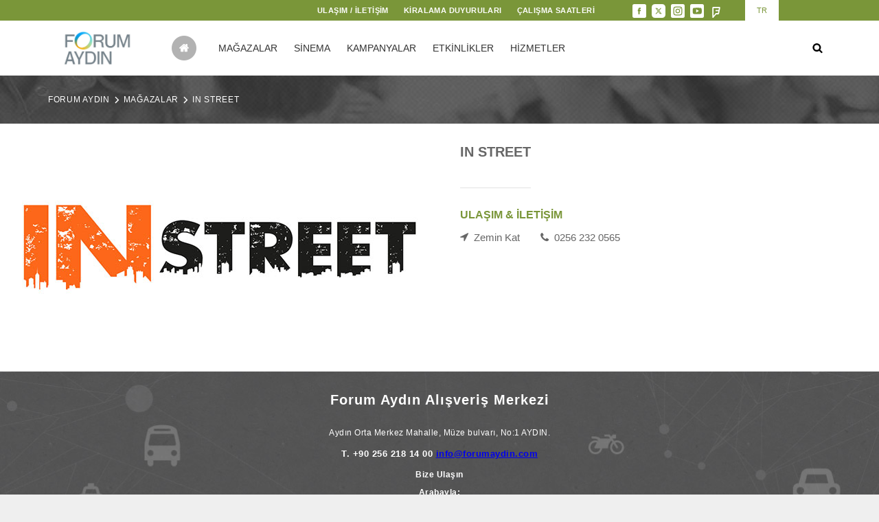

--- FILE ---
content_type: text/html; charset=utf-8
request_url: https://www.forumaydin.com/magaza/in-street
body_size: 64650
content:
<!DOCTYPE html>
<html>
<head>
    <meta charset="utf-8" />
    <meta name="viewport" content="width=device-width, initial-scale=1.0">
     <meta name="google-site-verification" content="ch55LQs3usW7fQVuuf25onyqQSvujgZFAEfx6txtH6Q" />
    <title>IN STREET</title>

    <link rel="shortcut icon" href="/media/forumone/forumone_icon_.png" type="image/x-icon">
    <link href="/Content/css?v=g0LZvdq8yokepUIu1IlfwliCLIDqfuL7rl4bxbTBrmI1" rel="stylesheet"/>


    <meta property="og:url" />
    <meta property="og:title" />
    <meta property="og:description" />
    <meta property="og:image" />

    <script>
        var ga_code = "UA-69988753-3";

      (function(i,s,o,g,r,a,m){i['GoogleAnalyticsObject']=r;i[r]=i[r]||function(){
      (i[r].q=i[r].q||[]).push(arguments)},i[r].l=1*new Date();a=s.createElement(o),
      m=s.getElementsByTagName(o)[0];a.async=1;a.src=g;m.parentNode.insertBefore(a,m)
      })(window,document,'script','https://www.google-analytics.com/analytics.js','ga');

      ga('create', ga_code, 'auto');
      ga('send', 'pageview');

    </script>
    <script src='https://www.google.com/recaptcha/api.js'></script>
        <style type="text/css">
            :root {
                --color1: #7a9639;
                --color2: #7a9639;
                --color3: black;
                --logo_maxheight: 50px;
                --logo_margintop: 15px;
                --logo_marginleft: 20px;
                --contact_height: 273px;
            }
        </style>
</head>
<body>
    <script type="text/javascript">
        var base_url = '/';
    </script>
    <div class="row h30">
        <div class="header-top bg-blue">
            <div class="grid" style="margin-right:0px!important;">
                <div class="col-8-12 mobile-col-5-12 hide-on-mobile">
                    <div class="ht-menu-area">
                        <!--<a href="/covid19-onlemleri">COVID19 ÖNLEMLERİ</a>-->
                        <a href="/iletisim">ULAŞIM / İLETİŞİM</a>
                        
                            <a href="/kiralama-duyurulari">KİRALAMA DUYURULARI</a>
                        <a class="calisma-saatleri">ÇALIŞMA SAATLERİ</a>
                    </div>
                </div>
                <div class="col-2-12 mobile-col-7-12">
                    <div class="ht-social-area">
                            <a href="https://www.facebook.com/ForumAydinAlisverisMerkezi" target="_blank" class="i-facebook"></a>
                                                    <a href="https://twitter.com/FORUMAYDINAVM" target="_blank" class="i-twitter"></a>
                                                    <a href="https://www.instagram.com/forumaydin/" target="_blank" class="i-instagram"></a>
                                                    <a href="https://www.youtube.com/user/ForumAVMTurkey" target="_blank" class="i-youtube"></a>
                                                                            <a href="https://tr.foursquare.com/v/forum-ayd%C4%B1n/4c00203192a6c928eab143e2" target="_blank">
                                <img src="/media/icon/fs-logo.png">
                            </a>
                    </div>
                </div>
                <div class="col-2-12 mobile-col-5-12">
                    <div class="ht-lang-area">
                        <a href="/">
                            <span class="tr active">TR</span>
                        </a>
                        
                    </div>
                </div>
            </div>
        </div>
    </div>

    <div class="mobile-menu">
        <div class="mobile-menu-item">
            <a href="/arama">
                <span class="ht-icon i-search" style="display: block; max-width: 100%; margin-right: 25%; margin-top: 5px;"></span>
            </a>
        </div>
        <div class="mobile-menu-item">
            <a class="hb-menu-link" href="/covid19-onlemleri">COVID19 ÖNLEMLERİ</a>
        </div>
        <div class="mobile-menu-item">
            <a class="hb-menu-link" href="/magazalar">MAĞAZALAR</a>
        </div>
       
            <div class="mobile-menu-item">
                <a class="hb-menu-link" href="https://www.worldcinezone.com.tr/aydin" target="_blank">SİNEMA</a>
            </div>
        <div class="mobile-menu-item">
            <a class="hb-menu-link" href="/kampanyalar">KAMPANYALAR</a>
        </div>
            <div class="mobile-menu-item">
                <a class="hb-menu-link" set="etkinlik" href="/etkinlik">ETKİNLİKLER</a>
            </div>
              
      
    </div>

    <div class="row">
        <div class="header-bottom bg-white">
            <div class="grid">
                <div class="header-bulten" id="head-bulten">
                    <div class="fb-item">
                        <span class="fb-title">
                            Forum Aydın<br>
                            e-bülten kayıt.
                        </span>
                        <p>:</p>
                        <div class="fb-input">
                            <input type="text" placeholder="E-posta" id="fb_email">
                            <span class="fb-kaydet">KAYDET</span>
                        </div>
                        <p class="fb-sozlesme"><input type="checkbox" id="fb_check" /><span class="overlay-sozlesme">Sözleşmeyi</span> okudum kabul ediyorum</p>
                    </div>
                </div>
                <div class="header-bulten" id="head-saat" style="max-width: 500px!important; height: 170px!important">
                    <div class="fb-item" style="height: 48px!important; margin-top: 60px!important;">
                       <img src="/media/icon/circular-clock.png" style="float: left;" class="h-saat">
                       <span class="fb-title" style="width: 70%; line-height: 40px!important;" ><p>Pazartesi - Pazar: 10:00 - 22:00</p><br>
                       
                       </span>
                    </div>
                </div>
                <div class="row">
                    <div class="col-2-12 mobile-col-4-12 mb0">
                        <a href="/" class="hb-logo-area">
                            <img src="/media/image/0XF2EOILONHUYL.png">
                        </a>
                    </div>
                    <div class="col-7-12 mb0 hide-on-mobile">
                        <div class="hb-menu-area">
                            <a href="/" class="hb-home"><img src="/media/icon/home.png"></a>
                            <a class="hb-menu-link" href="/magazalar">MAĞAZALAR</a>
                                <a class="hb-menu-link" href="https://www.worldcinezone.com.tr/aydin" target="_blank">SİNEMA</a>
                            <a class="hb-menu-link" href="/kampanyalar">KAMPANYALAR</a>
                                <a class="hb-menu-link-dd" set="etkinlik" href="/etkinlik">ETKİNLİKLER</a>
                                                            <a class="hb-menu-link" href="/hizmetler">HİZMETLER</a>

                                                       
                        </div>
                    </div>
                    <div class="col-3-12 mobile-col-7-12 mb0">
                                <div class="hb-right-area">
                                    <span class="ht-icon i-menu show-on-mobile" id="mobileMenu"></span>

                                    <a href="/arama">
                                        <span class="ht-icon i-search"></span>
                                    </a>
                                    
                                </div>
                        </div>
                </div>
                <div class="row user-row">
                    <div class="col-2-12 h0"></div>
                    <div class="col-8-12 h0"></div>
                    <div class="col-2-12 pr push-right">
                        <div class="hb-user-menu">
                            <div class="row">
                                <img src="/media/icon/icon-close.png" class="ht-user-close">
                                <span class="ht-user-title">Kullanıcı Girişi</span>
                            </div>
<form action="/Account/Login" class="form-horizontal login-form" method="post" role="form"><input name="__RequestVerificationToken" type="hidden" value="tp87BzworRilpOTMz05Id2GtJNglpc3RZbBMUnoQ4TXa3R9Ajz7NYnlvNOQUvomxUzlTetpaKYIRj0y4keuhPsrC7QYapRntqBFp4Tzju8c1" />                                <div class="row">
                                    <div class="ht-input-area ht-input-user">
                                        <input class="form-control" data-val="true" data-val-email="The Email field is not a valid e-mail address." data-val-required="The Email field is required." id="LoginViewModel_Email" name="LoginViewModel.Email" placeholder="E-posta" type="text" value="" />
                                    </div>
                                    <div class="ht-input-area ht-input-password">
                                        <input class="form-control" data-val="true" data-val-required="The Şifre field is required." id="LoginViewModel_Password" name="LoginViewModel.Password" placeholder="Şifre" type="password" />
                                        <span class="ht-giris">GİRİŞ YAP</span>
                                    </div>
                                    <div class="error-list-area2"></div>
                                    <span class="ht-p"><i class="uYok">Üyeliğiniz yok mu?</i><span class="buton-uyeol">Üye ol!</span><span href="#">Şifremi unuttum!</span></span>
                                </div>       
</form>                            
                            <div class="ht-user-bottom">
                                <span>Bağlan :</span>
                                <img src="/media/image/yasam.png" />
                                <img src="/media/icon/fb-button.png">
                                <img src="/media/icon/tw-button.png">
                            </div>
                        </div>
                    </div>
                </div>
            </div>
            <div class="main-menu">
                <div class="grid">
                    <div class="col-2-12"></div>
                    <div class="col-8-12">
                        <div class="main-menu-content" id="etkinlik">
                            <div class="row mm-slider owl-carousel">
                                            <div class="mm-item">
                                                <a href="/etkinlik/aracini-forum-aydinda-sarj-et-alisverise-devam-et">
                                                    <div class="mm-image" style="background-image: url(/media/image/XXTL9QE75LGU1T.jpg);"></div>
                                                    <span class="mm-title">
                                                        Aracını Forum Aydın&#39;da şarj et, alışverişe devam et!
                                                    </span>
                                                </a>
                                                <p class="mm-p">Forum Aydın&#39;da sen dinlenirken aracının şarjı dolsun, zaman senin olsun.</p>
                                                <a href="/etkinlik/aracini-forum-aydinda-sarj-et-alisverise-devam-et">
                                                    <span class="mm-detay">DETAYLI BİLGİ</span>
                                                </a>
                                            </div>
                                            <div class="mm-item">
                                                <a href="/etkinlik/biz-hep-buradayiz">
                                                    <div class="mm-image" style="background-image: url(/media/image/G66FKVBV3ZO8M5.jpg);"></div>
                                                    <span class="mm-title">
                                                        Biz Hep Buradayız
                                                    </span>
                                                </a>
                                                <p class="mm-p"></p>
                                                <a href="/etkinlik/biz-hep-buradayiz">
                                                    <span class="mm-detay">DETAYLI BİLGİ</span>
                                                </a>
                                            </div>
                            </div>
                        </div>
                    </div>
                    <div class="col-2-12"></div>
                </div>
            </div>
        </div>
    </div>
    <script src="/bundles/jquery?v=EEZBCVzQe1TpkEUeLfjEm53wpuqSSXGjiXFWAVaewp81"></script>


    


<div class="row">
    <div class="detail-magaza-list-area"  style="background-image: url(/media/image/yeme-icme.jpg); height: 70px !important; min-height: 70px;">
        <div class="breadcrumb-area">
            <div class="grid">
                <div class="col-1-2 p15">
                    <div class="breads">
                        <a href="/">FORUM AYDIN</a>
                        <span></span>
                        <a href="/magazalar">MAĞAZALAR</a>
                        <span></span>
                        <a href="/magaza/detay/492">IN STREET</a>
                    </div>
                </div>
            </div>
        </div>
    <div class="list-magaza">
            <div class="col-1-2">
                <table class="lm-image">
                    <tr>
                        <td>
                                <img src="/media/image/2KNWSS6EF6UBDW.jpg">
                        </td>
                    </tr>
                </table>
            </div>
            <div class="col-1-2">
                <div class="lm-content">
                    <p class="lm-info">
                        IN STREET
                    </p>
                    <div class="row">
                        <span class="lm-ct">ULAŞIM & İLETİŞİM</span>
                    </div>
                    <div class="lm-contact">
                        <div class="row">
                            <span class="lm-kat">Zemin Kat</span>
                            <a href="tel: 0256 232 0565">
                                <span class="lm-tel">0256 232 0565</span>
                                </a>
                            </div>
                        <div class="row">
                            <span class="lm-web"><a target="_blank" href="http://"></a></span>
                        </div>
                    </div>
                </div>
            </div>
        </div>
    </div>
</div>


    


    <div class="row" id="iletisim">
        <div class="home-contact-top">
                <div class="hc-content">
                    <h2>Forum Aydın Alışveriş Merkezi</h2><p><br></p><p>Aydın Orta Merkez Mahalle, Müze bulvarı, No:1 AYDIN.</p><h4>T. +90 256 218 14 00 <a href="mailto:info@forumaydin.com" target="_blank">info@forumaydin.com</a></h4><p><strong>Bize Ulaşın</strong></p><p><strong>﻿</strong></p><p><strong>Arabayla:</strong></p><p>İzmir - Denizli karayolunda Denizli yönünde ilerlerken</p><p>Adnan Menderes Bulvarı kavşağını geçtikten 1 km sonra Forum Aydın'a ulaşabilirsiniz.</p><p><br></p><p><strong>Minibüsle:</strong></p><p>Şehir içi minibüsleri ile Forum Aydın'a ulaşabilirsiniz. ( 2,3,4,10,11,12,15,17,16,19 numaralı minibüsler)</p>
                </div>
            

        </div>
        <div class="home-contact-bottom">
            <div class="map-click">

            </div>
            <iframe src="https://www.google.com/maps/embed?pb=!1m14!1m8!1m3!1d3357.3224896300453!2d27.860034489432607!3d37.844967972865604!3m2!1i1024!2i768!4f13.1!3m3!1m2!1s0x0000000000000000%3A0x41fffa88fe14e941!2sForum+Ayd%C4%B1n!5e0!3m2!1str!2sus!4v1458046571408" width="100%" height="300" frameborder="0" style="border:0" allowfullscreen=""></iframe>
        </div>
    </div>
    
    

    <div class="modal" id="uyelik-form" style="display: none; background-color: rgba(51, 51, 51, 0.8);">
        <div class="modal-dialog" style="width: 100%!important; max-width: 760px!important;">
            <div class="modal-content" style="float: left;
                                            position: fixed;
                                            left: 0;
                                            right: 0;
                                            margin-left: auto;
                                            margin-right: auto;
                                            width: 100%;
                                            top: 25%;
                                            max-width: 450px;
                                            min-height: 340px;
                                            background-color: #f2f2f2;">
                <div class="modal-header">
                    <img src="/media/icon/overlay-close2.png" class="overlay-close">
                    <img src="/media/icon/logo2.png" class="overlay-logo" />
                    <span class="overlay-title">Üye Kayıt Formu</span>
                </div>
                <div class="modal-body">
                    <div class="row">
<form action="/Account/Register" class="form-horizontal uye-form" method="post" role="form"><input name="__RequestVerificationToken" type="hidden" value="C3dsiBqdg7wLlau5_ON57HLakSh8ARHzl7rksUbB34yZp3kw_t4elTOY43cthCI6beMvtNICdIsXcWy0RoC6lEYzMUv0XRy_rSKiblQtw6o1" />                            <table class="uyelik-form-table">
                                <tr>
                                    <td>
                                        <span class="form-title ml30">Ad, Soyad</span>
                                        <input class="form-control form-input" data-val="true" data-val-required="The Ad, Soyad field is required." id="RegisterViewModel_FullName" name="RegisterViewModel.FullName" type="text" value="" />
                                    </td>
                                    <td>
                                        <span class="form-title">E-posta</span>
                                        <input class="form-control form-input" data-val="true" data-val-email="The Email field is not a valid e-mail address." data-val-required="The Email field is required." id="RegisterViewModel_Email" name="RegisterViewModel.Email" type="text" value="" />
                                    </td>
                                </tr>
                                <tr>
                                    <td>
                                        <span class="form-title">GSM</span>
                                        <input class="form-control form-input" data-val="true" data-val-required="The Gsm field is required." id="RegisterViewModel_Gsm" name="RegisterViewModel.Gsm" type="text" value="" />
                                    </td>
                                    <td>
                                        <span class="form-title">Şifre</span>
                                        <input class="form-control form-input" data-val="true" data-val-required="The Şifre field is required." id="RegisterViewModel_Password" name="RegisterViewModel.Password" type="password" />
                                    </td>
                                </tr>
                                <tr>
                                    <td>
                                        <span class="form-title ml30">Şehir</span>
                                        <input class="form-control form-input" data-val="true" data-val-required="The City field is required." id="RegisterViewModel_City" name="RegisterViewModel.City" type="text" value="" />
                                    </td>
                                    <td>
                                        <span class="form-title">İlçe</span>
                                        <input class="form-control form-input" data-val="true" data-val-required="The County field is required." id="RegisterViewModel_County" name="RegisterViewModel.County" type="text" value="" />
                                    </td>
                                </tr>
                                <tr>
                                    <td>
                                        <span class="form-title ml30">Doğum tarihi</span>
                                        <input class="form-control form-input" data-val="true" data-val-required="The BirthDate field is required." id="RegisterViewModel_BirthDate" name="RegisterViewModel.BirthDate" type="text" value="" />
                                    </td>
                                </tr>
                                <tr>
                                    <td colspan="2" class="error-list-area"></td>
                                </tr>
                            </table>
                            <p class="fb-sozlesme uyelik"><input type="checkbox" /><span class="overlay-sozlesme">Sözleşmeyi</span> okudum kabul ediyorum</p>
                            <p class="fb-sozlesme uyelik"><input type="checkbox" />E-posta ve SMS bildirimlerinden haberdar olmak istiyorum.</p>
                            <div class="row">
                                <span class="uyelik-olustur">Üyelik Oluştur</span>
                            </div>
</form>                    </div>
                    <div class="row">
                        <div class="ht-user-bottom">
                            <span>SM Hesabınla Bağlan :</span>
                            <img src="/media/icon/fb-button.png">
                            <img src="/media/icon/tw-button.png">
                        </div>
                    </div>
                </div>
            </div>
        </div>
    </div>
    

   <!--<div class="modal" id="gizlilik-sozlesmesi" style="display: none; background-color: rgba(51, 51, 51, 0.8);">
        <div class="modal-dialog" style="width: 100%!important; max-width: 760px!important;">
            <div class="modal-content">
                <div class="modal-header">
                    <img src="/media/icon/overlay-close2.png" class="overlay-close">
                    <img src="/media/icon/logo2.png" class="overlay-logo" />
                    <span class="overlay-title">GİZLİLİK SÖZLEŞMESİ</span>
                </div>
                <div class="modal-body">
                    <h3>FORUM AYDIN ÜYELİK SÖZLEŞMESİ ve GİZLİLİK PRENSİPLERİ</h3><p>İşbu Sözleşme, şirket merkezi Büyükdere cad. No:199 Kat:25-26 Levent İstanbul adresinde mukim Multi Aydın Emlak Geliştirme Yatırım İnşaat Ve Ticaret A.Ş. (“FORUM AYDIN”) ile www.forumaydin.com internet sitesi (“Site”) üyesi (“Üye”) arasında aşağıdaki şartlarda akdedilmiştir. Üye, Site’de kayıt işlemlerini tamamlayıp, e-posta adresini onayladıktan sonra işbu Sözleşme’de belirtilen şartlara uymak koşulu ile, e-posta adresini ve şifresini girerek Site’yi kullanmaya başlayabilir. Sözleşme'nin, bir tüzel kişi adına akdedilmesi halinde, Sözleşme’yi akdeden kişi, söz konusu tüzel kişi adına bu tür bir işlem gerçekleştirmek için yetkili olduğunu, aksi halde (yetkisiz işlem yapması durumunda), bundan sonra yaptığı/yapacağı sonuç doğurucu tüm işlemlerden ötürü şahsen sorumlu olduğunu kabul, beyan ve taahhüt etmiş olmaktadır. Üye, hizmetlerden faydalanmaya başladığı andan itibaren Sözleşme’nin tüm şartlarını kabul etmiş sayılacağını ve bu şartların kendisi için bağlayıcı olacağını kabul eder. Forum Aydın , aşağıda belirtilen koşulları, mevzuat veya işbu Sözleşme uyarınca gerektiği zaman, kendi takdiri üzerine, veya Üye’den, e-posta göndermek suretiyle onay alarak değiştirme hakkını saklı tutmaktadır. 1. Üye’nin Hak ve Yükümlülükleri 1.1. Forum Aydın , Site’ye üye olan herkesin kullanımına açık bir sitedir. Site üzerinden verilen hizmetler ücretsizdir. 1.2. Üye, Site’yi kullanımında, Sözleşme’de yer alan tüm şartlara ve Site’nin ilgili yerlerinde belirtilen kurallara uygun hareket edeceğini kabul, beyan ve taahhüt eder. 1.3. Üye, Site’de sunulan hizmetlerden yararlanırken, Borçlar Kanunu, Türk Ceza Kanunu, Türk Ticaret Kanunu, Fikir ve Sanat Eserleri Kanunu, Marka ve Patent Haklarının Korunması, Kişisel Verilerin Korunması Kanunu ile ilgili Kanun, Kanun Hükmünde Kararnameler ve diğer ilgili mevzuat hükümleri ile Forum Aydın’ın hizmetlerine ilişkin olarak yayımlayacağı her türlü duyuru ve bildirime uymayı kabul eder. Bu bildirimlere ve kanunlara aykırı kullanım sebebiyle doğabilecek hukuki, cezai ve mali her türlü sorumluluk Üye’ye aittir. 1.4. Üye, işbu Sözleşme ile üstlenmiş olduğu yükümlülüklere aykırı fiili nedeniyle Forum Aydın ’un uğrayacağı her türlü zararı aynen tazmin edecek olup; Forum Aydın, Üye’nin Sözleşme’ye aykırı davranışları nedeniyle kamu kurumlarına ve/veya üçüncü şahıslara ödemek zorunda kalabileceği her türlü tazminat, idari/adli para cezaları için Üye’ye aynen rücu hakkını haizdir. 1.5. Üye, diğer üyelerin ve ziyaretçilerin Site’yi kullanmasını önleyici veya zorlaştırıcı eylemlerde bulunamaz; sunucuları ya da veritabanlarını otomatik programlarla yükleyip kilitleyemez, verileri yanıltıcı girişimlerde bulunamaz; aksi takdirde üyeliğinin sonlandırılacağını ve bu durumdan doğabilecek her türlü hukuki ve cezai sorumluluğu üstleneceğini kabul eder. 1.6. Forum Aydın ile yapılan yazışmaların yedeğinin alınması kişilerin sorumluluğundadır ve Forum Aydın tarafından önerilmektedir. Yazışmaların yedeklerinin alınmaması nedeniyle kaybolmasından ve silinmesinden Forum Aydın sorumlu tutulamaz. 1.7. Forum Aydın ya da Üye’nin kendisi tarafından sonlandırılan üyelik hesabına ait her türlü kayıt, Kişisel Verilerin Korunması Kanunu'nun öngördüğü koşullara tabi olarak Forum Aydın tarafından tutulabilecektir; ancak Forum Aydın söz konusu kayıtları üyelik sona erdiği andan itibaren silmekte serbesttir. Üye silinen kayıtlarla ilgili herhangi bir hak veya tazminat talebinde bulunamaz. Ancak Üye’nin kendisiyle ilgili kişisel veriler hakkında bilgilendirilme hakkı saklıdır. Söz konusu hak, aşağıda madde 5 hükümleri uyarınca kullanılabilecektir. 1.8. Üye, Site’de kayıt yaptırırken veya yarışma/etkinlik vb başvuru yaparken verdiği kişisel ve diğer bilgilerin doğru ve güncel olduğunu ve bu bilgilerin doğru ya da güncel olmaması halinde Forum Aydın’ın bu sebeple uğrayacağı tüm zararları eksiksiz ve derhal tazmin edeceğini beyan ve taahhüt eder. 1.9. Site’de, ziyaretçilere bilgi ve kolaylık sağlamak amacı ile yer alan linkler (farklı internet sitelerine yönlendiren bağlantılar) ile ilgili riskler Üye’ye aittir. 1.10. Site’de sunulan görsel, yazısal içerik, kişisel kullanım içindir. Site’nin içeriğinde yer alan bütün yazıların, grafiklerin, fotoğrafların, videoların, animasyonların, seslerin her hakkı saklıdır; aksi belirtilmedikçe, ticari ya da kişisel amaçlarla, izinsiz ve kaynak gösterilmeden kullanılamaz. Forum Aydın’ın izni olmaksızın, Site’de yer alan herhangi bir unsuru diğer bir mecrada veya internet sitesinde yayınlamak veya link vermek yasaktır. 1.11. Üye, Forum Aydın’ın Site’de yer alan telif haklarına tabi çalışmalarını hiçbir surette kullanamaz, yeniden satamaz, paylaşamaz, dağıtamaz, sergileyemez, çoğaltamaz, işleyemez, bunlardan türemiş çalışmalar yapamaz, hazırlayamaz. Aksi takdirde, Üye, Forum Aydın’ın uğrayabileceği tüm zararlardan sorumludur. 1.12. Sayfaların tasarımında ve veritabanı oluşturulmasında kullanılan ve her hakkı Forum Aydın’a ait olan yazılımın kopyalanması veya kullanılması kesinlikle yasaktır. 1.13. Üye, Site’den kopyalanmış veya yazıcı ile yazdırılmış hiçbir materyal üzerinden telif hakkı, ticari marka ve Fikir ve Sanat Eserleri Kanunu kapsamındaki notları silemez veya çıkartamaz. 2. Forum Aydın’ın Hak ve Yükümlülükleri 2.1. Aşağıda belirtilen durumlarda, Forum Aydın’ın kanundan doğan tüm haklarının yanında söz konusu işlemleri iptal etme, Üye’nin kullanımını durdurma, Üye’nin üyeliğine son verme, işbu Sözleşme’yi tek taraflı olarak derhal feshetme hakkı bulunmaktadır: (a) Yanlış, düzensiz, eksik ve yanıltıcı bilgileri, genel ahlak kurallarına uygun olmayan ifadeleri içeren ve Türkiye Cumhuriyeti kanunlarına uygun olmayan bilgilerin Site’ye kaydedilmesi durumunda; (b) Site’de yer alan çalışmaların ve verinin kısmen veya tümüyle kopyalanarak kullanılması veya kullanılmaya çalışılması durumunda; (c) Üyelere, Forum Aydın tarafından verilen ya da kendi belirledikleri kullanıcı adı, şifre gibi bilgilerin, kullanım haklarının, üçüncü kişilerle paylaşılması durumunda, şifresinin başka kişiler tarafından kötü niyetle kullanılmasından doğrudan Üye sorumludur. Aynı şekilde, Üye, internet ortamında bir başkasının IP adresini, e-posta adresini, kullanıcı adını ve sair bilgilerini kullanamayacağı gibi diğer Üyelerin özel bilgilerine de izinsiz olarak ulaşamaz veya bunları kullanamaz. Bu şekilde bir kullanımdan dolayı doğabilecek her türlü hukuki ve cezai yükümlülük üyeye aittir; (d) Site’nin genel güvenliğini tehdit edecek, Site’nin ve kullanılan yazılımların çalışmasını engelleyecek yazılımların kullanılması, faaliyetlerin yapılması, yapılmaya çalışılması ve bilgilerin alınması, silinmesi, değiştirilmesi durumunda; (e) Üyenin, Forum Aydın kampanyalarının, yarışma, etkinlik başvurularının veya Site’nin herhangi bir açığından (teknik vs.) faydalanarak Forum Aydın’a zarar vermesi, haksız bir menfaat sağlaması, tekrarlanan uygulamalar yapması şeklinde site sisteminin veya Site’nin kötüye kullanılmasının Forum Aydın tarafından tespit edilmesi durumunda, (f) Üye’nin, Site’yi kullanımında, Sözleşme’de yer alan tüm şartlara ve Site’nin ilgili yerlerinde belirtilen kurallara ve yürürlükteki mevzuata aykırı hareket etmesi durumunda, 2.2. Forum Aydın, Site’nin kullanımı süresince işbu Sözleşme’de belirtilen gizlilik politikasına uygun hareket edecektir. Bununla birlikte Forum Aydın , kanuni olarak saklaması gereken Üye bilgilerini saklamakla yükümlüdür. 2.3. Site’yi ziyaret eden ve/veya yarışma ve etkinliklere başvuran kullanıcıların ve Üyelerin çeşitli bilgileri (ad soyad, e-posta adresi, telefon numarası, cinsiyet, doğum tarihi, ikamet adresi gibi kişisel verileri) ziyaretçi hareket, ziyaretçinin site ziyaret sıklığı, zamanı ve süresi, siteyi kullanım anındaki IP adresi, ziyaret edilen sayfaların istatistikleri gibi kişisel bilgi içermeyen toplu istatistiksel verileri, cevaplanması bütünüyle kullanıcının tercihine bırakılmış anket sorularının analizleri, ve buna benzer veriler, Forum Aydın 'ın sunmakta olduğu hizmetin kalitesini yükseltebilmek, Üye profiline yönelik özel promosyon faaliyetlerinin kurgulanması ve istenmeyen e-postaların iletilmemesine yönelik müşteri "sınıflandırma" çalışmaları gibi çeşitli amaçlarla işlenebilmektedir. Elde edilen bilgiler veya Üye tarafından paylaşılan tüm kişisel veriler, Sözleşme süresince veya Sözleşme’nin hitamından sonra dahi, gizlilik prensiplerine bağlı kalmak kaydıyla, Üye’lerin site kullanım süreçlerini yürütmek, tamamlamak ve ilgili iletişimi sağlamak, ürün, servis, kampanya ve promosyonlarla ilgili bilgi vermek, Üye’lerin iletişim tercihleri ile paralel olarak istenmeyen e-postaların iletilmemesine yönelik Üye’leri "sınıflandırma" çalışmalarını yapabilmek, Site içeriğinin zenginleştirilmesi, geliştirilmesi amaçlı trend ve istatistiksel analizleri yapmak, Site’nin güvenliğini güçlendirmek, Üye’lere daha özel ve etkin kullanıcı deneyimi yaşatmak gibi amaçlar için tanıtım, reklam, tedarik ve benzeri konularda kullanılabilir ya da yine bu amaçlarla sınırlı olmak üzere Forum Aydın 'ın yurtiçi ve yurtdışında bulunan iş ortakları ile (reklam, tanıtım vb. hizmetleri sağlayan firmalar ile Multi Corporation Grup şirketleri), uygun güvenlik tedbirlerinin alınmış olması koşuluyla, paylaşılabilir. bilgi, rıza ve onaylar her iki üyelik için de geçerli olacaktır. Bununla birlikte Forum Aydın , işbu verileri, faaliyeti dışında hiçbir nedenle ticari amaçla kullanmayacaktır. İşbu hüküm, sözleşmenin üçüncü kişilere devrine engel değildir. Site’mizde, yukarıda belirtilen amaçlar kapsamında, Üye’lerin ziyareti sırasında bilgisayarlarına kaydedilen küçük veri dosyaları olarak tanımlanabilecek “çerez”ler (cookie) kullanılmaktadır. Bu dosyalar, tüm sitelerde bulunan, Üye’lerin kullanıcı deneyimini daha verimli ve güvenli hale getirmek amaçlı kullanılan ve endüstri standartlarında dosyalardır. Bu dosyaları kullanmak istemiyorsanız veya bu dosyaların kullanımı hakkında bilgilendirilmek istiyorsanız, tarayıcınızda gerekli değişiklikleri yapabilirsiniz. 2.4. Forum Aydın , işbu Sözleşme ve geçerli yasal düzenlemelere bağlı kalmak kaydıyla, üyeliğe bağlı olan bütün bilgileri, Sözleşme süresince veya Sözleşme’nin hitamından sonra dahi, kendi pazarlama faaliyetleri ile ilgili olarak kullanma hakkına sahiptir. 2.5. Forum Aydın, Üye’nin Sözleşme ve Kişisel Verilerin Korunması Kanunu da dahil konusu hizmetlerden, teknik arızalar dışında, yararlandırılacağını ve; Üye’nin paylaşıma açtığı bilgileri, yukarında belirtilen amaçların gerçekleştirilmesi için üçüncü kişilerle paylaşması gereken durumlar ile yasal zorunluluklar hariç üçüncü kişilerle paylaşılmayacağını taahhüt eder. 3. Sözleşme’nin Devri, Kapsamı, Süresi ve Yürürlük 3.1. Üye, kayıt işlemlerini tamamlayarak e-posta adresini onayladığı ya da bu sistemi kullanarak herhangi bir hizmet aldığı andan itibaren işbu Sözleşme’ye uymayı taahhüt etmiş kabul edilir. Sözleşme, üyeliğin sona ermesi ile veya Sözleşme’de sayılan fesih hallerinden herhangi birinin gerçekleşmesi ile hiçbir uyarıya gerek kalmaksızın kendiliğinden hükümsüz olacaktır. 3.2. Üye, Forum Aydın’ın gerekli görmesi halinde, Üye’ye sebebini bildirmek kaydı ile, Site üyeliğini iptal edebileceğini ve işbu Üyelik Sözleşmesi’ni feshedebileceğini peşinen kabul eder. 3.3. Üyeliği iptal etme ve hesap silme işlemi, Üye tarafından info@forumaydin.com e-posta adresine e-posta göndermek yahut 0 256 218 14 00 telefon numarasını aramak sureti ile yapılabilir. Üyeliğini bitiren kullanıcının Site’yi kullanma yetkisi iptal edilecektir. Aynı zamanda bir üye e-bülten üyeliğinden ayrılmak istediği takdirde, e-bültenlerin altında yer alan "Bizden herhangi bir haber almak istemiyorsanız lütfen tıklayınız" ifadesine tıklayarak üyelikten her zaman ayrılabilir. Üye, web sitesine, Sözleşme/ Siteyi kullanmak hakkının sonunda yer alan iletişim bilgileri ile erişebilecektir. 3.4. Forum Aydın taahhüt ettiği hizmetlerin sürekliliğini sağlamak için, işbu Sözleşme’de tek taraflı değişiklikler yapabilir. Forum Aydın’ın, Site’nin nihai amacı ve sunduğu hizmetler temelde aynı kalmak kaydı ile; her zaman, herhangi bir gerekçe göstermeksizin, tek taraflı olarak verdiği hizmeti sürekli veya geçici olarak durdurma, Site’de yayımlanan hizmetin içeriğini değiştirme veya iptal etme hakkı vardır. Forum Aydın, gerek gördüğü takdirde, aynı link altında, güncellenmiş üyelik şartlarını tarih güncellemesi ile birlikte Site’de yayınlayacak, e-posta yoluyla Üye’ye bildirilecektir. Güncellenmiş üyelik şartları, Site’de yayınlandığı andan itibaren geçerlilik kazanacak olup, Site’nin veya hizmetlerin kullanımı o andan itibaren yeni üyelik şartlarına bağlanmış olacaktır. 3.5. Site’nin belirli yerlerinde, ilgili bölüme özgü farklı kurallar ve yükümlülükler belirlenebilir. Bu bölümleri kullanan Üye, ilgili kuralları okumuş ve kabul etmiş sayılır. 3.6. Üye, Forum Aydın’ın Sözleşme’yi üçüncü kişilere devredebileceğini ve işbu Sözleşme ile, Borçlar Kanunu’nun 205inci maddesi uyarınca Sözleşme’nin devrine şimdiden izin verdiğini gayrıkabilirücu kabul, beyan ve taahhüt eder. 4. Genel Hükümler 4.1 İşbu Sözleşme’nin geçerliliği, yorumu ve ifası Türkiye Cumhuriyeti kanunlarına tabidir ve Sözleşme’den kaynaklanabilecek herhangi bir uyuşmazlığın halli için İstanbul Çağlayan Mahkemeleri ve İcra Daireleri yetkili kılınmıştır. 4.2. Üye’nin Forum Aydın’a bildirdiği e-posta adresi, işbu Sözleşme ile ilgili olarak yapılacak her türlü bildirim için yasal tebligat adresi olarak kabul edilir. 4.3. Taraflar, mevcut e-posta adreslerindeki değişiklikleri 3 (üç) gün içinde diğer tarafa bildirmedikleri takdirde, eski e-posta adreslerine yapılacak bildirimlerin geçerli olacağını ve kendilerine yapılmış sayılacağını kabul ederler. 4.4. Üye’nin kayıtlı e-posta adresi kullanılarak yapılan her türlü bildirimin, e-postanın Forum Aydın tarafından yollanmasından 1 (bir) gün sonra Üye’ye ulaştığı kabul edilecektir. 5. Kişisel Verilerle İlgili Üye'nin Erişim Hakkı 5.1 Üye, Kişisel Verilerin Korunması Kanunu'nun 11. maddesi gereği info@forumaydin.com adresine e-posta göndererek veya aşağıda belirtilen adrese yazılı olarak başvurarak, kişisel verilerinin; (a) işlenip işlenmediğini öğrenme, (a) işlenmişse bilgi talep etme, (a) işlenme amacını ve amacına uygun kullanılıp kullanılmadığını öğrenme, (a) yurt içinde/ yurt dışında aktarıldığı 3. kişileri bilme, (a) eksik/ yanlış işlenmişse düzeltilmesini isteme, (a) Kişisel Verilerin Korunması Kanunu'nun 7. maddesinde öngörülen şartlar çerçevesinde silinmesini/ yok edilmesini isteme, (a) aktarıldığı 3. kişilere yukarıda (d) ve (e) bentleri uyarınca yapılan işlemlerin bildirilmesini isteme, (a) münhasıran otomatik sistemler ile analiz edilmesi nedeniyle aleyhine bir sonucun ortaya çıkmasına itiraz etme, (a) hukuka aykırı olarak işlenmesi sebebiyle zarara uğramanız halinde zararın giderilmesini talep etme hakkına sahiptir. 5.2. Forum Aydın, başvuruda yer alan talepleri, talebin niteliğine göre en kısa sürede ve en geç otuz gün içinde ücretsiz olarak sonuçlandırılacaktır. Ancak, işlemin Forum Aydın için ayrıca bir maliyeti gerektirmesi halinde, Kişisel Verilerin Koruma Kurul'u tarafından belirlenen tarifedeki ücret Üye’den alınabilecektir. Üye, işbu Sözleşme’de yer alan maddelerin tümünü okuduğunu, anladığını, kabul ettiğini ve verdiği bilgilerin doğruluğunu onayladığını beyan, kabul ve taahhüt eder.</p>
                </div>
            </div>
        </div>
    </div>-->

    <div class="modal" id="kullanim-sartlari" style="display: none; background-color: rgba(51, 51, 51, 0.8);">
        <div class="modal-dialog" style="width: 100%!important; max-width: 760px!important;">
            <div class="modal-content">
                <div class="modal-header">
                    <img src="/media/icon/overlay-close2.png" class="overlay-close">
                    <img src="/media/icon/logo2.png" class="overlay-logo" />
                    <span class="overlay-title">KULLANIM ŞARTLARI</span>
                </div>
                <div class="modal-body">
                    <p><br></p>;
                </div>
            </div>
        </div>
    </div>
    
    

    <div class="modal" id="sozlesme" style="display: none; background-color: rgba(51, 51, 51, 0.8);">
        <div class="modal-dialog" style="width: 100%!important; max-width: 760px!important;">
            <div class="modal-content">
                <div class="modal-header">
                    <img src="/media/icon/overlay-close2.png" class="overlay-close">
                    <img src="/media/icon/logo2.png" class="overlay-logo" />
                    <span class="overlay-title">SÖZLEŞME</span>
                </div>
                <div class="modal-body">
                    <h3>FORUM AYDIN ÜYELİK SÖZLEŞMESİ ve GİZLİLİK PRENSİPLERİ</h3><p>İşbu Sözleşme, şirket merkezi Büyükdere cad. No:199 Kat:25-26 Levent İstanbul adresinde mukim Multi Aydın Emlak Geliştirme Yatırım İnşaat Ve Ticaret A.Ş. (“FORUM AYDIN”) ile www.forumaydin.com internet sitesi (“Site”) üyesi (“Üye”) arasında aşağıdaki şartlarda akdedilmiştir. Üye, Site’de kayıt işlemlerini tamamlayıp, e-posta adresini onayladıktan sonra işbu Sözleşme’de belirtilen şartlara uymak koşulu ile, e-posta adresini ve şifresini girerek Site’yi kullanmaya başlayabilir. Sözleşme'nin, bir tüzel kişi adına akdedilmesi halinde, Sözleşme’yi akdeden kişi, söz konusu tüzel kişi adına bu tür bir işlem gerçekleştirmek için yetkili olduğunu, aksi halde (yetkisiz işlem yapması durumunda), bundan sonra yaptığı/yapacağı sonuç doğurucu tüm işlemlerden ötürü şahsen sorumlu olduğunu kabul, beyan ve taahhüt etmiş olmaktadır. Üye, hizmetlerden faydalanmaya başladığı andan itibaren Sözleşme’nin tüm şartlarını kabul etmiş sayılacağını ve bu şartların kendisi için bağlayıcı olacağını kabul eder. Forum Aydın , aşağıda belirtilen koşulları, mevzuat veya işbu Sözleşme uyarınca gerektiği zaman, kendi takdiri üzerine, veya Üye’den, e-posta göndermek suretiyle onay alarak değiştirme hakkını saklı tutmaktadır. 1. Üye’nin Hak ve Yükümlülükleri 1.1. Forum Aydın , Site’ye üye olan herkesin kullanımına açık bir sitedir. Site üzerinden verilen hizmetler ücretsizdir. 1.2. Üye, Site’yi kullanımında, Sözleşme’de yer alan tüm şartlara ve Site’nin ilgili yerlerinde belirtilen kurallara uygun hareket edeceğini kabul, beyan ve taahhüt eder. 1.3. Üye, Site’de sunulan hizmetlerden yararlanırken, Borçlar Kanunu, Türk Ceza Kanunu, Türk Ticaret Kanunu, Fikir ve Sanat Eserleri Kanunu, Marka ve Patent Haklarının Korunması, Kişisel Verilerin Korunması Kanunu ile ilgili Kanun, Kanun Hükmünde Kararnameler ve diğer ilgili mevzuat hükümleri ile Forum Aydın’ın hizmetlerine ilişkin olarak yayımlayacağı her türlü duyuru ve bildirime uymayı kabul eder. Bu bildirimlere ve kanunlara aykırı kullanım sebebiyle doğabilecek hukuki, cezai ve mali her türlü sorumluluk Üye’ye aittir. 1.4. Üye, işbu Sözleşme ile üstlenmiş olduğu yükümlülüklere aykırı fiili nedeniyle Forum Aydın ’un uğrayacağı her türlü zararı aynen tazmin edecek olup; Forum Aydın, Üye’nin Sözleşme’ye aykırı davranışları nedeniyle kamu kurumlarına ve/veya üçüncü şahıslara ödemek zorunda kalabileceği her türlü tazminat, idari/adli para cezaları için Üye’ye aynen rücu hakkını haizdir. 1.5. Üye, diğer üyelerin ve ziyaretçilerin Site’yi kullanmasını önleyici veya zorlaştırıcı eylemlerde bulunamaz; sunucuları ya da veritabanlarını otomatik programlarla yükleyip kilitleyemez, verileri yanıltıcı girişimlerde bulunamaz; aksi takdirde üyeliğinin sonlandırılacağını ve bu durumdan doğabilecek her türlü hukuki ve cezai sorumluluğu üstleneceğini kabul eder. 1.6. Forum Aydın ile yapılan yazışmaların yedeğinin alınması kişilerin sorumluluğundadır ve Forum Aydın tarafından önerilmektedir. Yazışmaların yedeklerinin alınmaması nedeniyle kaybolmasından ve silinmesinden Forum Aydın sorumlu tutulamaz. 1.7. Forum Aydın ya da Üye’nin kendisi tarafından sonlandırılan üyelik hesabına ait her türlü kayıt, Kişisel Verilerin Korunması Kanunu'nun öngördüğü koşullara tabi olarak Forum Aydın tarafından tutulabilecektir; ancak Forum Aydın söz konusu kayıtları üyelik sona erdiği andan itibaren silmekte serbesttir. Üye silinen kayıtlarla ilgili herhangi bir hak veya tazminat talebinde bulunamaz. Ancak Üye’nin kendisiyle ilgili kişisel veriler hakkında bilgilendirilme hakkı saklıdır. Söz konusu hak, aşağıda madde 5 hükümleri uyarınca kullanılabilecektir. 1.8. Üye, Site’de kayıt yaptırırken veya yarışma/etkinlik vb başvuru yaparken verdiği kişisel ve diğer bilgilerin doğru ve güncel olduğunu ve bu bilgilerin doğru ya da güncel olmaması halinde Forum Aydın’ın bu sebeple uğrayacağı tüm zararları eksiksiz ve derhal tazmin edeceğini beyan ve taahhüt eder. 1.9. Site’de, ziyaretçilere bilgi ve kolaylık sağlamak amacı ile yer alan linkler (farklı internet sitelerine yönlendiren bağlantılar) ile ilgili riskler Üye’ye aittir. 1.10. Site’de sunulan görsel, yazısal içerik, kişisel kullanım içindir. Site’nin içeriğinde yer alan bütün yazıların, grafiklerin, fotoğrafların, videoların, animasyonların, seslerin her hakkı saklıdır; aksi belirtilmedikçe, ticari ya da kişisel amaçlarla, izinsiz ve kaynak gösterilmeden kullanılamaz. Forum Aydın’ın izni olmaksızın, Site’de yer alan herhangi bir unsuru diğer bir mecrada veya internet sitesinde yayınlamak veya link vermek yasaktır. 1.11. Üye, Forum Aydın’ın Site’de yer alan telif haklarına tabi çalışmalarını hiçbir surette kullanamaz, yeniden satamaz, paylaşamaz, dağıtamaz, sergileyemez, çoğaltamaz, işleyemez, bunlardan türemiş çalışmalar yapamaz, hazırlayamaz. Aksi takdirde, Üye, Forum Aydın’ın uğrayabileceği tüm zararlardan sorumludur. 1.12. Sayfaların tasarımında ve veritabanı oluşturulmasında kullanılan ve her hakkı Forum Aydın’a ait olan yazılımın kopyalanması veya kullanılması kesinlikle yasaktır. 1.13. Üye, Site’den kopyalanmış veya yazıcı ile yazdırılmış hiçbir materyal üzerinden telif hakkı, ticari marka ve Fikir ve Sanat Eserleri Kanunu kapsamındaki notları silemez veya çıkartamaz. 2. Forum Aydın’ın Hak ve Yükümlülükleri 2.1. Aşağıda belirtilen durumlarda, Forum Aydın’ın kanundan doğan tüm haklarının yanında söz konusu işlemleri iptal etme, Üye’nin kullanımını durdurma, Üye’nin üyeliğine son verme, işbu Sözleşme’yi tek taraflı olarak derhal feshetme hakkı bulunmaktadır: (a) Yanlış, düzensiz, eksik ve yanıltıcı bilgileri, genel ahlak kurallarına uygun olmayan ifadeleri içeren ve Türkiye Cumhuriyeti kanunlarına uygun olmayan bilgilerin Site’ye kaydedilmesi durumunda; (b) Site’de yer alan çalışmaların ve verinin kısmen veya tümüyle kopyalanarak kullanılması veya kullanılmaya çalışılması durumunda; (c) Üyelere, Forum Aydın tarafından verilen ya da kendi belirledikleri kullanıcı adı, şifre gibi bilgilerin, kullanım haklarının, üçüncü kişilerle paylaşılması durumunda, şifresinin başka kişiler tarafından kötü niyetle kullanılmasından doğrudan Üye sorumludur. Aynı şekilde, Üye, internet ortamında bir başkasının IP adresini, e-posta adresini, kullanıcı adını ve sair bilgilerini kullanamayacağı gibi diğer Üyelerin özel bilgilerine de izinsiz olarak ulaşamaz veya bunları kullanamaz. Bu şekilde bir kullanımdan dolayı doğabilecek her türlü hukuki ve cezai yükümlülük üyeye aittir; (d) Site’nin genel güvenliğini tehdit edecek, Site’nin ve kullanılan yazılımların çalışmasını engelleyecek yazılımların kullanılması, faaliyetlerin yapılması, yapılmaya çalışılması ve bilgilerin alınması, silinmesi, değiştirilmesi durumunda; (e) Üyenin, Forum Aydın kampanyalarının, yarışma, etkinlik başvurularının veya Site’nin herhangi bir açığından (teknik vs.) faydalanarak Forum Aydın’a zarar vermesi, haksız bir menfaat sağlaması, tekrarlanan uygulamalar yapması şeklinde site sisteminin veya Site’nin kötüye kullanılmasının Forum Aydın tarafından tespit edilmesi durumunda, (f) Üye’nin, Site’yi kullanımında, Sözleşme’de yer alan tüm şartlara ve Site’nin ilgili yerlerinde belirtilen kurallara ve yürürlükteki mevzuata aykırı hareket etmesi durumunda, 2.2. Forum Aydın, Site’nin kullanımı süresince işbu Sözleşme’de belirtilen gizlilik politikasına uygun hareket edecektir. Bununla birlikte Forum Aydın , kanuni olarak saklaması gereken Üye bilgilerini saklamakla yükümlüdür. 2.3. Site’yi ziyaret eden ve/veya yarışma ve etkinliklere başvuran kullanıcıların ve Üyelerin çeşitli bilgileri (ad soyad, e-posta adresi, telefon numarası, cinsiyet, doğum tarihi, ikamet adresi gibi kişisel verileri) ziyaretçi hareket, ziyaretçinin site ziyaret sıklığı, zamanı ve süresi, siteyi kullanım anındaki IP adresi, ziyaret edilen sayfaların istatistikleri gibi kişisel bilgi içermeyen toplu istatistiksel verileri, cevaplanması bütünüyle kullanıcının tercihine bırakılmış anket sorularının analizleri, ve buna benzer veriler, Forum Aydın 'ın sunmakta olduğu hizmetin kalitesini yükseltebilmek, Üye profiline yönelik özel promosyon faaliyetlerinin kurgulanması ve istenmeyen e-postaların iletilmemesine yönelik müşteri "sınıflandırma" çalışmaları gibi çeşitli amaçlarla işlenebilmektedir. Elde edilen bilgiler veya Üye tarafından paylaşılan tüm kişisel veriler, Sözleşme süresince veya Sözleşme’nin hitamından sonra dahi, gizlilik prensiplerine bağlı kalmak kaydıyla, Üye’lerin site kullanım süreçlerini yürütmek, tamamlamak ve ilgili iletişimi sağlamak, ürün, servis, kampanya ve promosyonlarla ilgili bilgi vermek, Üye’lerin iletişim tercihleri ile paralel olarak istenmeyen e-postaların iletilmemesine yönelik Üye’leri "sınıflandırma" çalışmalarını yapabilmek, Site içeriğinin zenginleştirilmesi, geliştirilmesi amaçlı trend ve istatistiksel analizleri yapmak, Site’nin güvenliğini güçlendirmek, Üye’lere daha özel ve etkin kullanıcı deneyimi yaşatmak gibi amaçlar için tanıtım, reklam, tedarik ve benzeri konularda kullanılabilir ya da yine bu amaçlarla sınırlı olmak üzere Forum Aydın 'ın yurtiçi ve yurtdışında bulunan iş ortakları ile (reklam, tanıtım vb. hizmetleri sağlayan firmalar ile Multi Corporation Grup şirketleri), uygun güvenlik tedbirlerinin alınmış olması koşuluyla, paylaşılabilir. bilgi, rıza ve onaylar her iki üyelik için de geçerli olacaktır. Bununla birlikte Forum Aydın , işbu verileri, faaliyeti dışında hiçbir nedenle ticari amaçla kullanmayacaktır. İşbu hüküm, sözleşmenin üçüncü kişilere devrine engel değildir. Site’mizde, yukarıda belirtilen amaçlar kapsamında, Üye’lerin ziyareti sırasında bilgisayarlarına kaydedilen küçük veri dosyaları olarak tanımlanabilecek “çerez”ler (cookie) kullanılmaktadır. Bu dosyalar, tüm sitelerde bulunan, Üye’lerin kullanıcı deneyimini daha verimli ve güvenli hale getirmek amaçlı kullanılan ve endüstri standartlarında dosyalardır. Bu dosyaları kullanmak istemiyorsanız veya bu dosyaların kullanımı hakkında bilgilendirilmek istiyorsanız, tarayıcınızda gerekli değişiklikleri yapabilirsiniz. 2.4. Forum Aydın , işbu Sözleşme ve geçerli yasal düzenlemelere bağlı kalmak kaydıyla, üyeliğe bağlı olan bütün bilgileri, Sözleşme süresince veya Sözleşme’nin hitamından sonra dahi, kendi pazarlama faaliyetleri ile ilgili olarak kullanma hakkına sahiptir. 2.5. Forum Aydın, Üye’nin Sözleşme ve Kişisel Verilerin Korunması Kanunu da dahil konusu hizmetlerden, teknik arızalar dışında, yararlandırılacağını ve; Üye’nin paylaşıma açtığı bilgileri, yukarında belirtilen amaçların gerçekleştirilmesi için üçüncü kişilerle paylaşması gereken durumlar ile yasal zorunluluklar hariç üçüncü kişilerle paylaşılmayacağını taahhüt eder. 3. Sözleşme’nin Devri, Kapsamı, Süresi ve Yürürlük 3.1. Üye, kayıt işlemlerini tamamlayarak e-posta adresini onayladığı ya da bu sistemi kullanarak herhangi bir hizmet aldığı andan itibaren işbu Sözleşme’ye uymayı taahhüt etmiş kabul edilir. Sözleşme, üyeliğin sona ermesi ile veya Sözleşme’de sayılan fesih hallerinden herhangi birinin gerçekleşmesi ile hiçbir uyarıya gerek kalmaksızın kendiliğinden hükümsüz olacaktır. 3.2. Üye, Forum Aydın’ın gerekli görmesi halinde, Üye’ye sebebini bildirmek kaydı ile, Site üyeliğini iptal edebileceğini ve işbu Üyelik Sözleşmesi’ni feshedebileceğini peşinen kabul eder. 3.3. Üyeliği iptal etme ve hesap silme işlemi, Üye tarafından info@forumaydin.com e-posta adresine e-posta göndermek yahut 0 256 218 14 00 telefon numarasını aramak sureti ile yapılabilir. Üyeliğini bitiren kullanıcının Site’yi kullanma yetkisi iptal edilecektir. Aynı zamanda bir üye e-bülten üyeliğinden ayrılmak istediği takdirde, e-bültenlerin altında yer alan "Bizden herhangi bir haber almak istemiyorsanız lütfen tıklayınız" ifadesine tıklayarak üyelikten her zaman ayrılabilir. Üye, web sitesine, Sözleşme/ Siteyi kullanmak hakkının sonunda yer alan iletişim bilgileri ile erişebilecektir. 3.4. Forum Aydın taahhüt ettiği hizmetlerin sürekliliğini sağlamak için, işbu Sözleşme’de tek taraflı değişiklikler yapabilir. Forum Aydın’ın, Site’nin nihai amacı ve sunduğu hizmetler temelde aynı kalmak kaydı ile; her zaman, herhangi bir gerekçe göstermeksizin, tek taraflı olarak verdiği hizmeti sürekli veya geçici olarak durdurma, Site’de yayımlanan hizmetin içeriğini değiştirme veya iptal etme hakkı vardır. Forum Aydın, gerek gördüğü takdirde, aynı link altında, güncellenmiş üyelik şartlarını tarih güncellemesi ile birlikte Site’de yayınlayacak, e-posta yoluyla Üye’ye bildirilecektir. Güncellenmiş üyelik şartları, Site’de yayınlandığı andan itibaren geçerlilik kazanacak olup, Site’nin veya hizmetlerin kullanımı o andan itibaren yeni üyelik şartlarına bağlanmış olacaktır. 3.5. Site’nin belirli yerlerinde, ilgili bölüme özgü farklı kurallar ve yükümlülükler belirlenebilir. Bu bölümleri kullanan Üye, ilgili kuralları okumuş ve kabul etmiş sayılır. 3.6. Üye, Forum Aydın’ın Sözleşme’yi üçüncü kişilere devredebileceğini ve işbu Sözleşme ile, Borçlar Kanunu’nun 205inci maddesi uyarınca Sözleşme’nin devrine şimdiden izin verdiğini gayrıkabilirücu kabul, beyan ve taahhüt eder. 4. Genel Hükümler 4.1 İşbu Sözleşme’nin geçerliliği, yorumu ve ifası Türkiye Cumhuriyeti kanunlarına tabidir ve Sözleşme’den kaynaklanabilecek herhangi bir uyuşmazlığın halli için İstanbul Çağlayan Mahkemeleri ve İcra Daireleri yetkili kılınmıştır. 4.2. Üye’nin Forum Aydın’a bildirdiği e-posta adresi, işbu Sözleşme ile ilgili olarak yapılacak her türlü bildirim için yasal tebligat adresi olarak kabul edilir. 4.3. Taraflar, mevcut e-posta adreslerindeki değişiklikleri 3 (üç) gün içinde diğer tarafa bildirmedikleri takdirde, eski e-posta adreslerine yapılacak bildirimlerin geçerli olacağını ve kendilerine yapılmış sayılacağını kabul ederler. 4.4. Üye’nin kayıtlı e-posta adresi kullanılarak yapılan her türlü bildirimin, e-postanın Forum Aydın tarafından yollanmasından 1 (bir) gün sonra Üye’ye ulaştığı kabul edilecektir. 5. Kişisel Verilerle İlgili Üye'nin Erişim Hakkı 5.1 Üye, Kişisel Verilerin Korunması Kanunu'nun 11. maddesi gereği info@forumaydin.com adresine e-posta göndererek veya aşağıda belirtilen adrese yazılı olarak başvurarak, kişisel verilerinin; (a) işlenip işlenmediğini öğrenme, (a) işlenmişse bilgi talep etme, (a) işlenme amacını ve amacına uygun kullanılıp kullanılmadığını öğrenme, (a) yurt içinde/ yurt dışında aktarıldığı 3. kişileri bilme, (a) eksik/ yanlış işlenmişse düzeltilmesini isteme, (a) Kişisel Verilerin Korunması Kanunu'nun 7. maddesinde öngörülen şartlar çerçevesinde silinmesini/ yok edilmesini isteme, (a) aktarıldığı 3. kişilere yukarıda (d) ve (e) bentleri uyarınca yapılan işlemlerin bildirilmesini isteme, (a) münhasıran otomatik sistemler ile analiz edilmesi nedeniyle aleyhine bir sonucun ortaya çıkmasına itiraz etme, (a) hukuka aykırı olarak işlenmesi sebebiyle zarara uğramanız halinde zararın giderilmesini talep etme hakkına sahiptir. 5.2. Forum Aydın, başvuruda yer alan talepleri, talebin niteliğine göre en kısa sürede ve en geç otuz gün içinde ücretsiz olarak sonuçlandırılacaktır. Ancak, işlemin Forum Aydın için ayrıca bir maliyeti gerektirmesi halinde, Kişisel Verilerin Koruma Kurul'u tarafından belirlenen tarifedeki ücret Üye’den alınabilecektir. Üye, işbu Sözleşme’de yer alan maddelerin tümünü okuduğunu, anladığını, kabul ettiğini ve verdiği bilgilerin doğruluğunu onayladığını beyan, kabul ve taahhüt eder.</p>;
                </div>
            </div>
        </div>
    </div>


    <div class="row">
        <div class="footer-area" id="calisma-saatleri">
            <div class="grid">
                <div class="col-3-12 p15">
                    <span class="footer-item-title">FORUM AYDIN</span>
                    <div class="footer-item-content">
                        <a href="/hakkinda">HAKKIMIZDA</a>
                        <a style="display:none;" href="/BasinOdasi">BASIN ODASI / BASIN KİTİ</a>
                        <a href="/iletisim">ULAŞIM / İLETİŞİM</a>
                        <a href="/kiralama-duyurulari">KİRALAMA DUYURULARI</a>
                    </div>
                    <div class="row">
                        <a href="javascipt:;">
                            <img src="/media/forumone/ForumOne_Logo_Blue_WithTagline.png" style="float: left; margin-top: 38px; height:180px;">
                        </a>
                    </div>
                    
                </div>
                <div class="col-3-12 p15">
                    <span class="footer-item-title">MÜŞTERİ HİZMETLERİ</span>
                    <div class="footer-item-content">
                    <span style="    float: left; width: 100%; color: #666666; font-size: 12px; line-height: 20px;text-decoration: none;">0 256 218 14 00</span>
                    <a style="    float: left; width: 100%; color: #666666; font-size: 12px; line-height: 20px;text-decoration: none; cursor: pointer;" href="mailto:info@forumaydin.com" target="_top">info@forumaydin.com</a>
                        <a style="display: none;" href="/SikSorulanlar/">SIK SORULANLAR</a>
                    </div>
                    <span class="footer-item-title">ÇALIŞMA SAATLERİ</span>
                    <div class="footer-item-content">
                        <p class="footer-item-p"><p>Pazartesi - Pazar: 10:00 - 22:00</p></p>
                    </div>
                    <p class="footer-avm-sosyal">FORUM AYDIN<br><b>SOSYAL</b></p>
                    <div class="footer-social">
                            <a href="https://www.facebook.com/ForumAydinAlisverisMerkezi" target="_blank" class="i-facebook2"></a>
                                                    <a href="https://twitter.com/FORUMAYDINAVM" target="_blank" class="i-twitter2"></a>
                                                    <a href="https://www.instagram.com/forumaydin/" target="_blank" class="i-instagram2"></a>
                                                    <a href="https://www.youtube.com/user/ForumAVMTurkey" target="_blank" class="i-youtube2"></a>
                                            </div>
                    
                </div>
                <div class="col-6-12 p15">
                    <span class="footer-item-title">FORUM ONE ALIŞVERİŞ MERKEZLERİ</span>
                    <div class="footer-malls owl-carousel">
                       
                        <a href="http://www.forum-ankara.com/" target="_blank">
                            <img src="/media/forumone/ForumAnkara-Logo.jpg">
                        </a>
                        <a href="http://gordion-avm.com/" target="_blank">
                            <img src="/media/forumone/ForumGordion-Logo.jpg">
                        </a>
                        <a href="http://www.forumistanbul.com.tr/" target="_blank">
                            <img src="/media/forumone/ForumIstanbul-Logo.jpg">
                        </a>
                        <a href="http://www.forumaydin.com/" target="_blank">
                            <img src="/media/forumone/ForumAydın-Logo.jpg">
                        </a>
                      
                        <a href="http://www.forumcamlik.com/" target="_blank">
                            <img src="/media/forumone/ForumDenizli-Logo.jpg">
                        </a>
                        <a href="http://www.forum-erzurum.com.tr/" target="_blank">
                            <img src="/media/forumone/ForumErzurum-Logo.jpg">
                        </a>
                        <a href="http://www.forum-kapadokya.com/" target="_blank">
                            <img src="/media/forumone/ForumKapadokya-Logo.jpg">
                        </a>
                        <a href="http://www.forummagnesia.com/" target="_blank">
                            <img src="/media/forumone/ForumManisa-Logo.jpg">
                        </a>
						
                    </div>
                    <div class="row tac">
                        <div class="footer-bulten"  id="bulten">
                            <div class="fb-item">
                                <span class="fb-title">
                                    Forum Aydın<br>
                                    e-bülten kayıt.
                                </span>
                                <p>:</p>
                                <div class="fb-input">
                                    <input type="text" placeholder="E-posta" id="fb_email2">
                                    <span class="fb-kaydet2">KAYDET</span>
                                </div>
                                <p class="fb-sozlesme"><input type="checkbox" id="fb_check2" /><span class="overlay-sozlesme">Sözleşmeyi</span> okudum kabul ediyorum</p>
                            </div>
                        </div>
                    </div>
                </div>
            </div>
            <div class="footer-bottom">
                <div class="grid footer-col">
                    <p>2017 © FORUM AYDIN. TÜM HAKLARI SAKLIDIR. <a href="/media/file/ForumAydin_Multi_Web_Sitesi_Genel_Aydinlatma_Metni.pdf" target="_blank" class="gizlilik-sozlesmesi">AYDINLATMA METNİ</a><a style="display: none;" class="kullanim-sartlari" href="#">KULLANIM ŞARTLARI</a> <a href="/media/file/Forum-Aydin-Enerji-Politikasi.pdf" target="_blank">ENERJİ POLİTİKASI</a>
					<a href="/media/file/Aydin-Multi_Cerez_Politikasi.pdf" target="_blank" >ÇEREZ POLİTİKASI</a>
					</p>
                    <img src="/media/icon/to-top.png" class="to-top">
                    <img src="/media/image/mbsays-logo.png" class="mbsays">
                </div>
            </div>
        </div>
    </div>
    <script src="/bundles/owlcarousel?v=vOmuyypiB-3dOH5QIDCGN0MbOULoQ7b3ixPpi17VgnA1"></script>

    <script src="/bundles/jquerymask?v=bM-9uojJdnZB_h0FHq0leejO54y_WXYtA39XNlTwSM41"></script>

    <script src="/bundles/jqueryfileupload?v=-2vdswZbf0W6KZNXd58UGla7YuTCrknIbbgPO5pDwpw1"></script>

    <script src="/bundles/script?v=GoVZXE98RmXfOytHB7N7B97oBvWY9AIMCf8_QF8xkZI1"></script>

    
</body>
</html>


--- FILE ---
content_type: text/css; charset=utf-8
request_url: https://www.forumaydin.com/Content/css?v=g0LZvdq8yokepUIu1IlfwliCLIDqfuL7rl4bxbTBrmI1
body_size: 128036
content:
/* Minification failed. Returning unminified contents.
(751,1): run-time error CSS1019: Unexpected token, found '@import'
(751,9): run-time error CSS1019: Unexpected token, found 'url(https://fonts.googleapis.com/css?family=Raleway:300,400,600,800,900&amp;subset=latin-ext)'
(826,25): run-time error CSS1039: Token not allowed after unary operator: '-color1'
(830,25): run-time error CSS1039: Token not allowed after unary operator: '-color3'
(842,25): run-time error CSS1039: Token not allowed after unary operator: '-color1'
(971,17): run-time error CSS1039: Token not allowed after unary operator: '-color1'
(986,20): run-time error CSS1039: Token not allowed after unary operator: '-logo_maxheight'
(987,20): run-time error CSS1039: Token not allowed after unary operator: '-logo_margintop'
(988,21): run-time error CSS1039: Token not allowed after unary operator: '-logo_marginleft'
(1030,27): run-time error CSS1039: Token not allowed after unary operator: '-color3'
(1035,27): run-time error CSS1039: Token not allowed after unary operator: '-color3'
(1309,26): run-time error CSS1039: Token not allowed after unary operator: '-color3'
(1600,14): run-time error CSS1039: Token not allowed after unary operator: '-color1'
(1643,25): run-time error CSS1039: Token not allowed after unary operator: '-color1'
(1646,14): run-time error CSS1039: Token not allowed after unary operator: '-color1'
(1666,26): run-time error CSS1039: Token not allowed after unary operator: '-color1'
(1682,15): run-time error CSS1039: Token not allowed after unary operator: '-color1'
(1716,25): run-time error CSS1039: Token not allowed after unary operator: '-color2'
(1885,26): run-time error CSS1039: Token not allowed after unary operator: '-color2'
(2099,15): run-time error CSS1039: Token not allowed after unary operator: '-color2'
(2312,25): run-time error CSS1039: Token not allowed after unary operator: '-color2'
(2343,15): run-time error CSS1039: Token not allowed after unary operator: '-contact_height'
(2520,26): run-time error CSS1039: Token not allowed after unary operator: '-color2'
(2754,25): run-time error CSS1039: Token not allowed after unary operator: '-color1'
(3324,14): run-time error CSS1039: Token not allowed after unary operator: '-color1'
(3507,14): run-time error CSS1039: Token not allowed after unary operator: '-color1'
(4306,25): run-time error CSS1039: Token not allowed after unary operator: '-color3'
(4322,25): run-time error CSS1039: Token not allowed after unary operator: '-color1'
(4482,25): run-time error CSS1039: Token not allowed after unary operator: '-color1'
(5094,28): run-time error CSS1039: Token not allowed after unary operator: '-color1'
(5328,17): run-time error CSS1039: Token not allowed after unary operator: '-color1'
(5388,17): run-time error CSS1039: Token not allowed after unary operator: '-color1'
(5420,17): run-time error CSS1039: Token not allowed after unary operator: '-color1'
(5468,24): run-time error CSS1039: Token not allowed after unary operator: '-color1'
(5672,17): run-time error CSS1039: Token not allowed after unary operator: '-color1'
(5676,33): run-time error CSS1039: Token not allowed after unary operator: '-color1'
(5769,35): run-time error CSS1039: Token not allowed after unary operator: '-color1'
(6053,35): run-time error CSS1039: Token not allowed after unary operator: '-color1'
(6054,32): run-time error CSS1039: Token not allowed after unary operator: '-color1'
(6167,28): run-time error CSS1039: Token not allowed after unary operator: '-color1'
(6294,17): run-time error CSS1039: Token not allowed after unary operator: '-color1'
 */
/*! normalize.css v5.0.0 | MIT License | github.com/necolas/normalize.css */

/**
 * 1. Change the default font family in all browsers (opinionated).
 * 2. Correct the line height in all browsers.
 * 3. Prevent adjustments of font size after orientation changes in
 *    IE on Windows Phone and in iOS.
 */

/* Document
   ========================================================================== */

html {
  font-family: sans-serif; /* 1 */
  line-height: 1.15; /* 2 */
  -ms-text-size-adjust: 100%; /* 3 */
  -webkit-text-size-adjust: 100%; /* 3 */
}

/* Sections
   ========================================================================== */

/**
 * Remove the margin in all browsers (opinionated).
 */

body {
  margin: 0;
}

/**
 * Add the correct display in IE 9-.
 */

article,
aside,
footer,
header,
nav,
section {
  display: block;
}

/**
 * Correct the font size and margin on `h1` elements within `section` and
 * `article` contexts in Chrome, Firefox, and Safari.
 */

h1 {
  font-size: 2em;
  margin: 0.67em 0;
}

/* Grouping content
   ========================================================================== */

/**
 * Add the correct display in IE 9-.
 * 1. Add the correct display in IE.
 */

figcaption,
figure,
main { /* 1 */
  display: block;
}

/**
 * Add the correct margin in IE 8.
 */

figure {
  margin: 1em 40px;
}

/**
 * 1. Add the correct box sizing in Firefox.
 * 2. Show the overflow in Edge and IE.
 */

hr {
  box-sizing: content-box; /* 1 */
  height: 0; /* 1 */
  overflow: visible; /* 2 */
}

/**
 * 1. Correct the inheritance and scaling of font size in all browsers.
 * 2. Correct the odd `em` font sizing in all browsers.
 */

pre {
  font-family: monospace, monospace; /* 1 */
  font-size: 1em; /* 2 */
}

/* Text-level semantics
   ========================================================================== */

/**
 * 1. Remove the gray background on active links in IE 10.
 * 2. Remove gaps in links underline in iOS 8+ and Safari 8+.
 */

a {
  background-color: transparent; /* 1 */
  -webkit-text-decoration-skip: objects; /* 2 */
}

/**
 * Remove the outline on focused links when they are also active or hovered
 * in all browsers (opinionated).
 */

a:active,
a:hover {
  outline-width: 0;
}

/**
 * 1. Remove the bottom border in Firefox 39-.
 * 2. Add the correct text decoration in Chrome, Edge, IE, Opera, and Safari.
 */

abbr[title] {
  border-bottom: none; /* 1 */
  text-decoration: underline; /* 2 */
  text-decoration: underline dotted; /* 2 */
}

/**
 * Prevent the duplicate application of `bolder` by the next rule in Safari 6.
 */

b,
strong {
  font-weight: inherit;
}

/**
 * Add the correct font weight in Chrome, Edge, and Safari.
 */

b,
strong {
  font-weight: bolder;
}

/**
 * 1. Correct the inheritance and scaling of font size in all browsers.
 * 2. Correct the odd `em` font sizing in all browsers.
 */

code,
kbd,
samp {
  font-family: monospace, monospace; /* 1 */
  font-size: 1em; /* 2 */
}

/**
 * Add the correct font style in Android 4.3-.
 */

dfn {
  font-style: italic;
}

/**
 * Add the correct background and color in IE 9-.
 */

mark {
  background-color: #ff0;
  color: #000;
}

/**
 * Add the correct font size in all browsers.
 */

small {
  font-size: 80%;
}

/**
 * Prevent `sub` and `sup` elements from affecting the line height in
 * all browsers.
 */

sub,
sup {
  font-size: 75%;
  line-height: 0;
  position: relative;
  vertical-align: baseline;
}

sub {
  bottom: -0.25em;
}

sup {
  top: -0.5em;
}

/* Embedded content
   ========================================================================== */

/**
 * Add the correct display in IE 9-.
 */

audio,
video {
  display: inline-block;
}

/**
 * Add the correct display in iOS 4-7.
 */

audio:not([controls]) {
  display: none;
  height: 0;
}

/**
 * Remove the border on images inside links in IE 10-.
 */

img {
  border-style: none;
}

/**
 * Hide the overflow in IE.
 */

svg:not(:root) {
  overflow: hidden;
}

/* Forms
   ========================================================================== */

/**
 * 1. Change the font styles in all browsers (opinionated).
 * 2. Remove the margin in Firefox and Safari.
 */

button,
input,
optgroup,
select,
textarea {
  font-family: sans-serif; /* 1 */
  font-size: 100%; /* 1 */
  line-height: 1.15; /* 1 */
  margin: 0; /* 2 */
}

/**
 * Show the overflow in IE.
 * 1. Show the overflow in Edge.
 */

button,
input { /* 1 */
  overflow: visible;
}

/**
 * Remove the inheritance of text transform in Edge, Firefox, and IE.
 * 1. Remove the inheritance of text transform in Firefox.
 */

button,
select { /* 1 */
  text-transform: none;
}

/**
 * 1. Prevent a WebKit bug where (2) destroys native `audio` and `video`
 *    controls in Android 4.
 * 2. Correct the inability to style clickable types in iOS and Safari.
 */

button,
html [type="button"], /* 1 */
[type="reset"],
[type="submit"] {
  -webkit-appearance: button; /* 2 */
}

/**
 * Remove the inner border and padding in Firefox.
 */

button::-moz-focus-inner,
[type="button"]::-moz-focus-inner,
[type="reset"]::-moz-focus-inner,
[type="submit"]::-moz-focus-inner {
  border-style: none;
  padding: 0;
}

/**
 * Restore the focus styles unset by the previous rule.
 */

button:-moz-focusring,
[type="button"]:-moz-focusring,
[type="reset"]:-moz-focusring,
[type="submit"]:-moz-focusring {
  outline: 1px dotted ButtonText;
}

/**
 * Change the border, margin, and padding in all browsers (opinionated).
 */

fieldset {
  border: 1px solid #c0c0c0;
  margin: 0 2px;
  padding: 0.35em 0.625em 0.75em;
}

/**
 * 1. Correct the text wrapping in Edge and IE.
 * 2. Correct the color inheritance from `fieldset` elements in IE.
 * 3. Remove the padding so developers are not caught out when they zero out
 *    `fieldset` elements in all browsers.
 */

legend {
  box-sizing: border-box; /* 1 */
  color: inherit; /* 2 */
  display: table; /* 1 */
  max-width: 100%; /* 1 */
  padding: 0; /* 3 */
  white-space: normal; /* 1 */
}

/**
 * 1. Add the correct display in IE 9-.
 * 2. Add the correct vertical alignment in Chrome, Firefox, and Opera.
 */

progress {
  display: inline-block; /* 1 */
  vertical-align: baseline; /* 2 */
}

/**
 * Remove the default vertical scrollbar in IE.
 */

textarea {
  overflow: auto;
}

/**
 * 1. Add the correct box sizing in IE 10-.
 * 2. Remove the padding in IE 10-.
 */

[type="checkbox"],
[type="radio"] {
  box-sizing: border-box; /* 1 */
  padding: 0; /* 2 */
}

/**
 * Correct the cursor style of increment and decrement buttons in Chrome.
 */

[type="number"]::-webkit-inner-spin-button,
[type="number"]::-webkit-outer-spin-button {
  height: auto;
}

/**
 * 1. Correct the odd appearance in Chrome and Safari.
 * 2. Correct the outline style in Safari.
 */

[type="search"] {
  -webkit-appearance: textfield; /* 1 */
  outline-offset: -2px; /* 2 */
}

/**
 * Remove the inner padding and cancel buttons in Chrome and Safari on macOS.
 */

[type="search"]::-webkit-search-cancel-button,
[type="search"]::-webkit-search-decoration {
  -webkit-appearance: none;
}

/**
 * 1. Correct the inability to style clickable types in iOS and Safari.
 * 2. Change font properties to `inherit` in Safari.
 */

::-webkit-file-upload-button {
  -webkit-appearance: button; /* 1 */
  font: inherit; /* 2 */
}

/* Interactive
   ========================================================================== */

/*
 * Add the correct display in IE 9-.
 * 1. Add the correct display in Edge, IE, and Firefox.
 */

details, /* 1 */
menu {
  display: block;
}

/*
 * Add the correct display in all browsers.
 */

summary {
  display: list-item;
}

/* Scripting
   ========================================================================== */

/**
 * Add the correct display in IE 9-.
 */

canvas {
  display: inline-block;
}

/**
 * Add the correct display in IE.
 */

template {
  display: none;
}

/* Hidden
   ========================================================================== */

/**
 * Add the correct display in IE 10-.
 */

[hidden] {
  display: none;
}
/**
 * Owl Carousel v2.2.0
 * Copyright 2013-2016 David Deutsch
 * Licensed under MIT (https://github.com/OwlCarousel2/OwlCarousel2/blob/master/LICENSE)
 */
.owl-carousel,.owl-carousel .owl-item{-webkit-tap-highlight-color:transparent;position:relative}.owl-carousel{display:none;width:100%;z-index:1}.owl-carousel .owl-stage{position:relative;-ms-touch-action:pan-Y}.owl-carousel .owl-stage:after{content:".";display:block;clear:both;visibility:hidden;line-height:0;height:0}.owl-carousel .owl-stage-outer{position:relative;overflow:hidden;-webkit-transform:translate3d(0,0,0)}.owl-carousel .owl-item{min-height:1px;float:left;-webkit-backface-visibility:hidden;-webkit-touch-callout:none}.owl-carousel .owl-item img{display:block;width:100%;-webkit-transform-style:preserve-3d}.owl-carousel .owl-dots.disabled,.owl-carousel .owl-nav.disabled{display:none}.no-js .owl-carousel,.owl-carousel.owl-loaded{display:block}.owl-carousel .owl-dot,.owl-carousel .owl-nav .owl-next,.owl-carousel .owl-nav .owl-prev{cursor:pointer;cursor:hand;-webkit-user-select:none;-khtml-user-select:none;-moz-user-select:none;-ms-user-select:none;user-select:none}.owl-carousel.owl-loading{opacity:0;display:block}.owl-carousel.owl-hidden{opacity:0}.owl-carousel.owl-refresh .owl-item{visibility:hidden}.owl-carousel.owl-drag .owl-item{-webkit-user-select:none;-moz-user-select:none;-ms-user-select:none;user-select:none}.owl-carousel.owl-grab{cursor:move;cursor:grab}.owl-carousel.owl-rtl{direction:rtl}.owl-carousel.owl-rtl .owl-item{float:right}.owl-carousel .animated{-webkit-animation-duration:1s;animation-duration:1s;-webkit-animation-fill-mode:both;animation-fill-mode:both}.owl-carousel .owl-animated-in{z-index:0}.owl-carousel .owl-animated-out{z-index:1}.owl-carousel .fadeOut{-webkit-animation-name:fadeOut;animation-name:fadeOut}@-webkit-keyframes fadeOut{0%{opacity:1}100%{opacity:0}}@keyframes fadeOut{0%{opacity:1}100%{opacity:0}}.owl-height{transition:height .5s ease-in-out}.owl-carousel .owl-item .owl-lazy{opacity:0;transition:opacity .4s ease}.owl-carousel .owl-item img.owl-lazy{-webkit-transform-style:preserve-3d;transform-style:preserve-3d}.owl-carousel .owl-video-wrapper{position:relative;height:100%;background:#000}.owl-carousel .owl-video-play-icon{position:absolute;height:80px;width:80px;left:50%;top:50%;margin-left:-40px;margin-top:-40px;background:url(owl.video.play.png) no-repeat;cursor:pointer;z-index:1;-webkit-backface-visibility:hidden;transition:-webkit-transform .1s ease;transition:transform .1s ease}.owl-carousel .owl-video-play-icon:hover{-webkit-transform:scale(1.3,1.3);-ms-transform:scale(1.3,1.3);transform:scale(1.3,1.3)}.owl-carousel .owl-video-playing .owl-video-play-icon,.owl-carousel .owl-video-playing .owl-video-tn{display:none}.owl-carousel .owl-video-tn{opacity:0;height:100%;background-position:center center;background-repeat:no-repeat;background-size:contain;transition:opacity .4s ease}.owl-carousel .owl-video-frame{position:relative;z-index:1;height:100%;width:100%}
/*
  Simple Grid
  Project Page - http://thisisdallas.github.com/Simple-Grid/
  Author - Dallas Bass
  Site - http://dallasbass.com
*/


[class*='grid'],
[class*='col-'],
[class*='mobile-'],
.grid:after {
	-webkit-box-sizing: border-box;
	-moz-box-sizing: border-box;
	box-sizing: border-box;	
}

[class*='col-'] {
	float: left;
  	min-height: 1px;
}

[class*='col-'] [class*='col-']:last-child {
	padding-right: 0;
}

.grid {
	width: 100%;
	max-width: 1170px;
	min-width: 748px; /* when using padded grid on ipad in portrait mode, width should be viewport-width - padding = (768 - 20) = 748. actually, it should be even smaller to allow for padding of grid containing element */
	margin: 0 auto;
	overflow: hidden;
}

.grid:after {
	content: "";
	display: table;
	clear: both;
}

.grid-pad {
	padding-top: 20px;
	padding-left: 20px; /* grid-space to left */
	padding-right: 0; /* grid-space to right: (grid-space-left - column-space) e.g. 20px-20px=0 */
}

.push-right {
	float: right;
}

/* Content Columns */

.col-1-1 {
	width: 100%;
}
.col-2-3, .col-8-12 {
	width: 66.66%;
}

.col-1-2, .col-6-12 {
	width: 50%;
}

.col-1-3, .col-4-12 {
	width: 33.33%;
}

.col-1-4, .col-3-12 {
	width: 25%;
}

.col-1-5 {
	width: 20%;
}

.col-1-6, .col-2-12 {
	width: 16.667%;
}

.col-1-7 {
	width: 14.28%;
}

.col-1-8 {
	width: 12.5%;
}

.col-1-9 {
	width: 11.1%;
}

.col-1-10 {
	width: 10%;
}

.col-1-11 {
	width: 9.09%;
}

.col-1-12 {
	width: 8.33%
}

/* Layout Columns */

.col-11-12 {
	width: 91.66%
}

.col-10-12 {
	width: 83.333%;
}

.col-9-12 {
	width: 75%;
}

.col-5-12 {
	width: 41.66%;
}

.col-7-12 {
	width: 58.33%
}

/* Pushing blocks */

.push-2-3, .push-8-12 {
	margin-left: 66.66%;
}

.push-1-2, .push-6-12 {
	margin-left: 50%;
}

.push-1-3, .push-4-12 {
	margin-left: 33.33%;
}

.push-1-4, .push-3-12 {
	margin-left: 25%;
}

.push-1-5 {
	margin-left: 20%;
}

.push-1-6, .push-2-12 {
	margin-left: 16.667%;
}

.push-1-7 {
	margin-left: 14.28%;
}

.push-1-8 {
	margin-left: 12.5%;
}

.push-1-9 {
	margin-left: 11.1%;
}

.push-1-10 {
	margin-left: 10%;
}

.push-1-11 {
	margin-left: 9.09%;
}

.push-1-12 {
	margin-left: 8.33%
}

@media handheld, only screen and (max-width: 767px) {
	.grid {
		width: 100%;
		min-width: 0;
		margin-left: 0;
		margin-right: 0;
		
	}

	[class*='col-'] {
		width: auto;
		float: none;
		padding-left: 0; /* column-space */
	}

	[class*='col-'] [class*='col-'] {
		padding-right: 0;
	}

	/* Mobile Layout */

	[class*='mobile-col-'] {
		float: left;
		padding-left: 0; /* column-space */
		padding-bottom: 0;
	}

	.mobile-col-1-1 {
		width: 100%;
	}
	.mobile-col-2-3, .mobile-col-8-12 {
		width: 66.66%;
	}

	.mobile-col-1-2, .mobile-col-6-12 {
		width: 50%;
	}

	.mobile-col-1-3, .mobile-col-4-12 {
		width: 33.33%;
	}

	.mobile-col-1-4, .mobile-col-3-12 {
		width: 25%;
	}

	.mobile-col-1-5 {
		width: 20%;
	}

	.mobile-col-1-6, .mobile-col-2-12 {
		width: 16.667%;
	}

	.mobile-col-1-7 {
		width: 14.28%;
	}

	.mobile-col-1-8 {
		width: 12.5%;
	}

	.mobile-col-1-9 {
		width: 11.1%;
	}

	.mobile-col-1-10 {
		width: 10%;
	}

	.mobile-col-1-11 {
		width: 9.09%;
	}

	.mobile-col-1-12 {
		width: 8.33%
	}

	/* Layout Columns */

	.mobile-col-11-12 {
		width: 91.66%
	}

	.mobile-col-10-12 {
		width: 83.333%;
	}

	.mobile-col-9-12 {
		width: 75%;
	}

	.mobile-col-5-12 {
		width: 41.66%;
	}

	.mobile-col-7-12 {
		width: 58.33%
	}

	.hide-on-mobile {
		display: none !important;
		width: 0;
		height: 0;
	}
}


@import url(https://fonts.googleapis.com/css?family=Raleway:300,400,600,800,900&amp;subset=latin-ext);

html, body {
	font-family: 'Raleway', sans-serif;
	background-color: #efefef;
	background-image: url(../media/pattern/pat_01.png);
	overflow-x: hidden;
}

.row {
	float: left;
	width: 100%;
	clear: both;
}

.ml0 {
	margin-left: 0;
}

.pr15 {
	padding-right: 15px;
}

.h0 {
	min-height: 0;
}

.pr {
	position: relative;
	height: 240px;
}

.pos-r {
	position: relative;
}

.mb0 {
	margin-bottom: 0;
}

.p15 {
	padding-left: 15px;
	padding-right: 15px;
}

.p30 {
	padding-left: 30px;
	padding-right: 30px;
}

.p80 {
	padding-left: 80px;
	padding-right: 80px;
}

.p55 {
	padding-left: 55px;
	padding-right: 55px;
}

.h30 {
	height: 30px;
}

.show-on-mobile {
	display: none;
}

.tac {
	text-align: center;
}

/* Colors */

.bg-blue {
	background-color: var(--color1) !important;
}

.bg-aqua {
	background-color: var(--color3) !important;
}

.bg-white {
	background-color: #ffffff !important;
}

.sc-sinema {
	background-color: #b42ad6 !important;
}

.sc-site {
	background-color: var(--color1) !important;
}

.sc-sihirbaz {
	background-color: #2a9ad6  !important;
}

.sc-magaza {
    background-color: #2a9ad6 !important;
}

.sc-etkinlik {
    background-color: #f18b31 !important;
}

.sc-kampanya, .nr-kampanya {
    background-color: #d62a6f !important;
}

.sd-kampanya {
    color: #d62a6f !important;
}

.sc-basin {
    background-color: #6633cc !important;
}

.sc-kiralama {
    background-color: #e43131 !important;
}

.nr-etkinlik {
	background-color: #f18b31 !important;
}

.nr-sinema {
	background-color: #b42ad6 !important;
}

.nl-etkinlik {
    background-color: rgba(241, 139, 49, 0.45) !important;
}

.nl-sinema {
	background-color: rgba(180, 42, 214, 0.45) !important;
}

.nl-kampanya {
	background-color: rgba(214, 42, 111, 0.45) !important;
}

.nr-title-etkinlik {
    color: #f18b31 !important;
}

.nr-title-sinema {
    color: #b42ad6 !important;
}

/* Header-top */

.header-top {
	height: 30px;
	margin: auto;
	max-width: 1280px;
	position: relative;
	z-index: 11;
}

.ht-menu-area {
	text-align: right;
	margin-right: 15px;
}

	.ht-menu-area a {
		color: white;
		line-height: 30px;
		font-size: 11px;
		text-decoration: none;
		display: inline-block;
		margin-right: 9px;
		margin-left: 9px;
		font-weight: 800;
		letter-spacing: 0.4px;
		transition: all 0.3s ease;
	}

.ht-social-area {
	text-align: center;
	margin-top: 4px;
	height: 30px;
	cursor: pointer;
	min-width: 140px;
}

	.ht-social-area a {
		width: 20px;
		height: 20px;
		display: inline-block;
		text-decoration: none !important;
		margin-left: 2px;
		margin-right: 2px;
		margin-top: 2px;
		transition: all 0.3s ease;
	}

		.ht-social-area a:hover {
			transform: scale(0.9);
		}

.ht-lang-area {
	float: left;
	width: 100%;
	text-align: center;
	height: 30px;
}

	.ht-lang-area span {
		float: left;
		width: 25%;
		height: 100%;
		color: white;
		line-height: 30px;
		font-size: 11px;
		cursor: pointer;
	}

		.ht-lang-area span.active {
			background-color: white;
			color: 	var(--color1);
		}

/* Header-bottom */

.header-bottom {
	margin: auto;
	max-width: 1280px !important;
	max-height: 80px;
	position: relative;
	z-index: 11;
}

	.hb-logo-area img {
		float: left;
		max-height: var(--logo_maxheight);
		margin-top: var(--logo_margintop);
		margin-left: var(--logo_marginleft);
	}

.hb-menu-area {
	text-align: left;
}

	.hb-menu-link {
		float: left;
		line-height: 40px;
		color: #333;
		font-weight: 200;
		text-decoration: none;
		padding-left: 12px;
		padding-right: 12px;
		font-size: 14px;
		transition: all 0.3s ease;
		padding-top: 20px;
		padding-bottom: 20px;
		cursor: pointer;
	}

		.hb-menu-link-dd {
			float: left;
			line-height: 40px;
			color: #333;
			font-weight: 200;
			text-decoration: none;
			padding-left: 12px;
			padding-right: 12px;
			font-size: 14px;
			transition: all 0.3s ease;
			padding-top: 20px;
			padding-bottom: 20px;
			cursor: pointer;
			background-repeat: no-repeat;
			background-position: center bottom 28px;
		}

		.hb-menu-link-dd:hover, .hb-menu-link-dd.active {
			background-image: url(../media/icon/main-menu-arrow.png);
			background-position: center bottom 8px;
			background-color: var(--color3);
			color: white;
		}

		.hb-menu-link:hover, .hb-menu-link.active {
			background-color: var(--color3);
			color: white;
		}

		.hb-menu-link:first-child {
			margin-left: 0;
		}

	.hb-menu-area a img {
		float: left;
	}

.hb-home {
	margin-top: 2px;
	float: left;
	padding-top: 20px;
	margin-right: 20px;
}

.hb-right-area {
	height: 40px;
    position: relative;
}

.ht-icon {
	float: right;
	width: 50%;
	height: 100%;
	max-width: 70px;
	cursor: pointer;
	padding-top: 20px;
	padding-bottom: 20px;
	transition: all 0.5s ease;
	position: relative;
}

	.ht-icon:hover, .ht-icon.active {
		background-color: #f2f2f2;
	}

.user-row {
	display: none;
}

.ht-user-close {
	float: right;
	transition: all 0.5s ease;
	margin-right: 10px;
	cursor: pointer;
}

	.ht-user-close:hover {
		transform: rotate(90deg);
	}

.ht-user-title {
	float: left;
	font-size: 14px;
	text-align: left;
	color: black;
	font-weight: 600;
	margin-top: 20px;
	padding-left: 30px;
}

.ht-input-area {
	float: left;
	width: 120px;
	height: 40px;
	background-color: white;
	border-radius: 4px;
	background-repeat: no-repeat;
	background-position: left 16px center;
	margin-top: 20px;
	padding-left: 40px;
	margin-left: 30px;
	margin-bottom: 20px;
}

	.ht-input-user {
		background-image: url(../media/icon/user.png);
	}

	.ht-input-password {
		background-image: url(../media/icon/icon-kilit.png);
		width: 170px;
		margin-left: 10px;
	}

	.ht-input-password input {
		width: 70px !important;
	}

	.ht-input-area input {
		float: left;
		line-height: 40px;
		width: 100px;
		font-size: 13px;
		padding: 0;
		outline: 0;
		border: 0;
	}

input::-webkit-input-placeholder {
	color: black;
}
input:-moz-placeholder {
	color: black;
}
input::-moz-placeholder {
	color: black;
}
input:-ms-input-placeholder {
    color: black;
}

.ht-giris {
	float: right;
	background-color: black;
	font-size: 10px;
	border-radius: 5px;
	text-align: center;
	letter-spacing: 0.9;
	color: white;
	padding: 10px;
	cursor: pointer;
	margin: 4px;
	transition: all 0.5s ease;
}

	.ht-giris:hover {
		background-color: #333;
	}

.ht-p {
	float: left;
	color: #a7a7a7;
	font-size: 12px;
	width: 100%;
	margin-top: 0;
	padding-left: 30px;
	text-align: left;
	margin-bottom: 20px;
}

	.ht-p span {
		color: black;
		font-weight: 600;
		text-decoration: underline;
		cursor: pointer;
		margin-left: 10px;
	}

.ht-user-bottom {
	float: left;
	width: 100%;
	background-color: white;
	padding-top: 20px;
	padding-bottom: 20px;
    display: none;
}

	.ht-user-bottom span {
		float: left;
		color: black;
		font-size: 12px;
		margin-left: 30px;
		line-height: 30px;
	}

	.ht-user-bottom img {
		float: left;
		margin-left: 5px;
        height: 30px;
	}


.hb-user-menu {
	float: right;
	position: absolute;
	right: 0px;
	width: 430px;
	padding: 10px;
	padding-left: 0;
	padding-right: 0;
	height: 150px;
	background-color: #f2f2f2;
	z-index: 9999;
	opacity: 0;
	visibility: hidden;
	top: 0;
	transition: all 0.5s ease;
	transform: skewX(1deg);
}

	.hb-user-come {
		visibility: visible;
		opacity: 1;
		transform: skewX(0deg);
	}

	.hb-user-go {
		visibility: hidden;
		opacity: 0;
		transform: skewX(1deg);
	}

/* Slider */

.slider-area {
	margin: auto;
	position: relative;
	max-width: 1280px !important;
	text-align: center;
}

.sliderLink {
    float: left;
    position: relative;
    z-index: 9999;
}

.slider-item img {
	float: left;
	width: 100%;
}

	.slider-area .owl-prev {
		position: absolute;
		left: 0;
		background-image: url(../media/icon/left-arrow.png);
		background-color: white;
		background-repeat: no-repeat;
		background-position: center center;
		width: 25px;
		height: 50px;
		top: 40%;
	}

	.slider-area .owl-next {
		position: absolute;
		right: 0;
		background-image: url(../media/icon/right-arrow.png);
		background-color: white;
		background-repeat: no-repeat;
		background-position: center center;
		width: 25px;
		height: 50px;
		top: 40%;
	}

	.slider-area .owl-dots {
	    display: inline-block;
	    bottom: 0;
	    position: relative;
	    margin-bottom: 10px;
	    margin-top: -50px;
	    top: -20px;
	}

	.slider-area .owl-dot {
		width: 11px;
		height: 11px;
		border-radius: 50px;
		margin: 5px;
		background-color: white;
		float: left;
		margin-top: 10px;
	}

	.slider-area .owl-dot.active {
		background-color: transparent;
		width: 9px;
		height: 9px;
		border: 5px solid var(--color3);
		margin-top: 5px;
	}

.slider-item {
	position: relative;
}

.slider-content {
	float: left;
	width: 100%;
	position: absolute;
	z-index: 10;
    min-height: 610px;
}

.slider-category {
	float: left;
	width: 100%;
	text-align: center;
	margin-top: 120px;
	position: relative;
}

	.slider-category a {
		text-decoration: none;
	}

	.slider-category span {
		font-weight: 600;
		font-size: 11px;
		color: white;
		padding: 4px 5px;
		text-align: center;
		letter-spacing: 0.9px;
		cursor: pointer;
		z-index: 10;
		position: relative;
		text-decoration: none;
	}

.slider-title {
	position: relative;
	float: left;
	width: 100%;
	text-align: center;
}

	.slider-title h2 {
		font-weight: 900;
		letter-spacing: 1.5px;
		color: white;
		font-size: 48px;
		text-align: center;
		margin-top: 0;
	}

	.slider-title h4 {
		font-weight: 900;
		letter-spacing: 1.5px;
		color: white;
		font-size: 26px;
		text-align: center;
		margin-bottom: 0;
	}

	.slider-title p {
		color: white;
		max-width: 480px;
		display: inline-block;
		font-size: 14px;
		letter-spacing: 1px;
		line-height: 20px;
	}

.slider-info {
	display: inline-block;
	margin-top: 20px;
}

.slider-info span {
	float: left;
	background-color: rgba(0, 0, 0, 0.7);
	padding: 12px 16px 12px 34px;
	color: white;
	border-right: 1px solid #363939;
	background-repeat: no-repeat;
	background-position: left 10px center;
	margin: 0;
}

	.slider-info span:first-child {
		border-top-left-radius: 12px;
		border-bottom-left-radius: 12px;
	}

	.slider-info span:last-child {
		border-top-right-radius: 12px;
		border-bottom-right-radius: 12px;
		border-right: 0;
	}

.slider-view {
	background-image: url(../media/icon/slider-goz.png);
}

.slider-comment {
	background-image: url(../media/icon/slider-yorum.png);
}

.slider-like {
	background-image: url(../media/icon/slider-kalp.png);
}

.slider-date {
	background-image: url(../media/icon/slider-takvim.png);
}

.slider-link {
	position: absolute;
	right: 20px;
	bottom: 20px;
	width: 40px;
	height: 40px;
	background-image: url(../media/icon/slider-link-arrow.png);
	background-repeat: no-repeat;
	background-position: center center;
	z-index: 10;
	border-radius: 40px;
	cursor: pointer;
	transition: all 0.5s ease;
}

.sliderBLink {
    font-size: 11px;
    color: white;
    padding: 4px 5px;
    text-align: center;
    letter-spacing: 0.9px;
    cursor: pointer;
    z-index: 10;
    position: relative;
    text-decoration: none;
    left: 20px;
    bottom: 20px;
}

	.slider-link:hover {
		transform: rotate(360deg);
	}


/* Icons */

.i-search {
	background-image: url(../media/icon/search.png);
	background-repeat: no-repeat;
	background-position: center center;
}

.i-menu {
	background-image: url(../media/icon/menu.png);
	background-repeat: no-repeat;
	background-position: center center;
}

.i-user {
	background-image: url(../media/icon/user.png);
	background-repeat: no-repeat;
	background-position: center center;
}

.i-facebook {
	background-image: url(../media/sprite/facebook.svg);
	background-position: center center;
	background-repeat: no-repeat;
}

.i-facebook2 {
	background-image: url(../media/sprite/top-social.png);
	background-position: 0 16px;
}

.i-facebook3 {
	background-image: url(../media/sprite/bread-social.png);
	background-position: 0 0px;
}	

.i-twitter {
	background-image: url(../media/sprite/twitter.svg);
	background-position: center center;
	background-repeat: no-repeat;
}

.i-twitter2 {
	background-image: url(../media/sprite/top-social.png);
	background-position: -16px 16px;
}

.i-twitter3 {
	background-image: url(../media/sprite/bread-social.png);
	background-position: -23px 0px;
}	

.i-instagram {
	background-image: url(../media/sprite/instagram.svg);
	background-position: center center;
	background-repeat: no-repeat;
}

.i-instagram2 {
	background-image: url(../media/sprite/top-social.png);
	background-position: -32px 16px;
}	

.i-youtube {
	background-image: url(../media/sprite/youtube.svg);
	background-position: center center;
	background-repeat: no-repeat;
}

.i-youtube2 {
	background-image: url(../media/sprite/top-social.png);
	background-position: -48px 16px;
}	
.i-pinterest {
	background-image: url(../media/sprite/pinterest.svg);
	background-position: center center;
	background-repeat: no-repeat;
}

.i-pinterest2 {
	background-image: url(../media/sprite/top-social.png);
	background-position: -64px 16px;
}

.i-pinterest3 {
	background-image: url(../media/sprite/bread-social.png);
	background-position: -92px 0px;
}	

.i-whatsapp3 {
	background-image: url(../media/sprite/bread-social.png);
	background-position: -46px 0px;
}	

.i-gplus3 {
	background-image: url(../media/sprite/bread-social.png);
	background-position: -69px 0px;
}	

.i-4dx {
	display: inline-block;
	background-image: url(../media/icon/4dx.png);
	background-repeat: no-repeat;
	width: 213px;
	height: 82px;
}

/* content-top */

.content-top-area {
	margin: auto;
	margin-top: 10px;
	max-width: 1280px;
	width: 100%;
	text-align: center;
	position: relative;
	box-shadow: 0 0 10px 0 lightgray;
	min-height: 345px;
	background-color: white;
}

.content-filter {
	float: left;
	width: 100%;
	height: 345px;
	background-image: url(../media/pattern/pat_02.png);
	position: relative;
	text-align: center;
}

.content-corner {
	right: 0;
	top: 0;
	position: absolute;
}

.cf-title {
	float: left;
	width: 100%;
	color: var(--color1);
	margin-top: 26px;
	font-size: 35px;
	text-align: left;
	text-indent: 55px; 
}

.cf-filter {
	float: left;
	margin-left: 55px;
}

.cf-desc {
	color: white;
	float: left;
	margin-left: 55px;
	font-size: 11px;
	font-weight: 600;
	margin-top: 20px;
}

.filter {
	float: left;
	width: 70px;
	margin-top: 30px;
	margin-right: 30px;
	padding-bottom: 20px;
	cursor: pointer;
	background-position: center bottom;
	background-repeat: no-repeat;
	cursor: pointer;
	transition: all 0.5s ease;
}

	.filter.active, .filter:hover {
		background-image: url(../media/icon/filter-arrow.png);
	}

	.filter:last-child {
		margin-right: 0;
	}

.filter:hover > .filter-icon {
	background-color: var(--color1);
}
.filter:hover > .filter-title {
	color: var(--color1); 	
}

.filter-select {
    display: none;
}


.filter-icon {
	float: left;
	width: 70px;
	height: 70px;
	background-color: #999999;
	border-radius: 70px;
	transition: all 0.5s ease;
	background-repeat: no-repeat;
	background-position: center center;
}

	.filter-icon.active {
		background-color: var(--color1);
	}

.filter-title {
	float: left;
	width: 100%;
	text-align: center;
	font-size: 10px;
	font-weight: 800;
	transition: all 0.5s ease;
	margin-top: 8px;
	color: #999999;
	letter-spacing: 0.4px;
}

	.filter-title.active {
		color: var(--color1);
	}

	.filter:hover > .filter-icon {
		transform: scale(0.9);
	}

.filter-icon.magaza {
	background-image: url(../media/icon/icon-magaza.png);
}

.filter-icon.yemek {
	background-image: url(../media/icon/icon-yemek.png);
}

.filter-icon.eglence {
	background-image: url(../media/icon/icon-eglence.png);
}

.filter-icon.etkinlik {
	background-image: url(../media/icon/icon-etkinlik.png);
}

.filter-icon.sinema {
	background-image: url(../media/icon/icon-sinema.png);
}

.filter-icon.kampanya {
	background-image: url(../media/icon/icon-kampanya.png);
}

.cf-bottom {
	float: left;
	width: 100%;
	background-color: var(--color2);
	height: 140px;
}

.cf-input-area {
	float: left;
	width: 200px;
	height: 40px;
	background-color: white;
	border-radius: 4px;
	margin-left: 55px;
	margin-top: 40px;
	background-image: url(../media/icon/icon-kalem.png);
	background-repeat: no-repeat;
	background-position: left 16px center;
	padding-left: 40px;
}

	.cf-input-area input {
		float: left;
		border: none;
		background: none;
		color: black;
		line-height: 40px;
		outline: 0;
		font-size: 11px;
		width: 240px;
	}

	.cf-input-area input::-webkit-input-placeholder {
		color: black;
	}
	.cf-input-area input:-moz-placeholder {
		color: black;
	}
	.cf-input-area input::-moz-placeholder {
		color: black;
	}
	.cf-input-area input:-ms-input-placeholder {
	    color: black;
	}

.cf-select-area {
	float: left;
	width: 140px;
	height: 40px;
	background-color: white;
	border-radius: 4px;
	margin-left: 15px;
	margin-top: 40px;
	background-image: url(../media/icon/menu.png);
	background-repeat: no-repeat;
	background-position: left 16px center;
	padding-left: 45px;
}

	.cf-select-area select {
		background-image: none;
		background-color: transparent;
		-webkit-appearance: none;
		border: 0;
		font-size: 11px;
		float: left;
		line-height: 40px;
		outline: 0;
		cursor: pointer;
	}

.i-arrow {
	background-image: url(../media/icon/select-arrow.png);
	background-repeat: no-repeat;
	height: 40px;
	background-position: center center;
	background-size: 11px 7px;
	margin-right: 10px;
	width: 11px;
	float: right;
}

.i-arrow2 {
	background-image: url(../media/icon/select-arrow.png);
	background-repeat: no-repeat;
	height: 40px;
	background-position: center center;
	background-size: 11px 7px;
	margin-right: 10px;
	width: 11px;
	float: right;
}

.cf-search {
	float: left;
	margin-top: 40px;
	margin-left: 10px;
	cursor: pointer;
	transition: all 0.3s ease;
	opacity: 1;
}

	.cf-search:hover {
		transform: rotate(90deg);
		opacity: 0.8;
	}

.col-filter {
	height: 345px;
}

.col-news {
	height: 345px;
}

.col-event {
	padding-right: 10px;
	padding-left: 10px;
}

/* news-area */

.news-left {
	float: left;
	width: 44%;
	height: 345px;
	cursor: pointer;
	overflow: hidden;
}

.nl-slider-item {
	float: left;
	width: 100%;
	height: 100%;
	position: relative;
}

.nl-slider-image {
	float: left;
	width: 100%;
	height: 345px;
	background-position: center center;
	background-size: cover;
	background-repeat: no-repeat;
}

.news-right {
	float: left;
	width: 56%;
	height: 345px;
}

.nl-slider .owl-dots {
		float: left;
		left: 0;
		bottom: 0;
		position: absolute;
		margin-bottom: 30px;
		margin-left: 30px;
	}

	.nl-slider .owl-dot {
		width: 10px;
		height: 10px;
		border-radius: 50px;
		margin: 3px;
		background-color: white;
		float: left;
		margin-top: 10px;
	}

	.nl-slider .owl-dot.active {
		background-color: var(--color2);
	}

	.owl-prev, .owl-next {
		transition: all 0.5s ease;
	}

	.slider-area .owl-prev:hover, .slider-area .owl-next:hover {
		transform: scale(0.7);
	}

.nl-link {
	position: absolute;
	width: 40px;
	height: 40px;
	background-image: url(../media/icon/slider-link-arrow.png);
	background-repeat: no-repeat;
	background-position: center center;
	background-color: #d62a6f;
	border-radius: 40px;
	bottom: 20px;
	right: 30px;
	cursor: pointer;
	opacity: 1;
	z-index: 10;
	transition: all 0.5s ease;
}

.nl-filter {
	float: left;
	width: 100%;
	height: 100%;
	position: absolute;
	top: 0;
	left: 0;
	opacity: 0;
	transition: all 0.5s ease;
}

.nl-direct {
	position: absolute;
	width: 40px;
	height: 40px;
	background-image: url(../media/icon/event-direct2.png);
	background-repeat: no-repeat;
	background-position: center center;
	background-color: white;
	border-radius: 40px;
	bottom: 20px;
	right: 80px;
	cursor: pointer;
	z-index: 10;
	opacity: 0;
	transition: all 0.5s ease;
	display: none;
}

	.nl-direct:hover, .nl-link:hover {
		transform: rotate(360deg);
		opacity: 0.85 !important;
	}

.nl-slider-item:hover > .nl-filter {
	opacity: 1;
}

.nl-slider-item:hover > .nl-direct {
	opacity: 1;
}

.nl-slider-item:hover > .nl-link {
	background-image: url(../media/icon/slider-link-arrow.png);
	background-color: white;
}

	.nl-link:hover {
		background-color: #333;
	}

.nr-item {
	float: left;
	width: 100%;
	height: 100%;
	background-color: #161616;
}

.nr-category {
	float: left;
	font-weight: 600;
	font-size: 11px;
	color: white;
	padding: 4px 5px;
	text-align: center;
	letter-spacing: 0.9px;
	cursor: pointer;
	z-index: 10;
	margin-left: 30px;
	position: relative;
}

.nr-date {
	float: left;
	margin-left: 30px;
	margin-top: 20px;
	font-size: 11px;
	color: #999999;
}

.nr-title {
	float: left;
	font-size: 22px;
	color: #fe309b;
	margin-left: 30px;
	line-height: 32px;
	font-weight: 400;
	letter-spacing: 0.3px;
	margin-top: 10px;
	text-align: left;
	cursor: pointer;
    min-height: 64px;
}
	
	.nr-title:hover {
		text-decoration: underline;
	}

.nr-from {
	float: left;
	font-size: 13px;
	color: #fe309b;
	margin-left: 30px;
	line-height: 32px;
	font-weight: 400;
	letter-spacing: 0.3px;
	text-align: left;
}

.nr-content {
	float: left;
	max-width: 300px;
	margin-left: 30px;
	text-align: left;
	color: white;
	overflow: hidden;
	min-height: 110px;
}

.nr-type {
	display: inline-block;
}

.nr-type span {
	float: left;
	width: 40px;
	height: 40px;
	background-color: #2e2e2e;
	border-radius: 40px;
	background-position: center center;
	background-repeat: no-repeat;
	margin-left: 5px;
	margin-right: 5px;
}

	.nr-type span.active {
		background-color: #d62a6f;
	}

.icon-nr-duyuru {
	background-image: url(../media/icon/nr-duyuru.png);
}

.icon-nr-etkinlik {
	background-image: url(../media/icon/nr-etkinlik.png);
}

.icon-nr-sinema {
	background-image: url(../media/icon/nr-sinema.png);
}

.icon-nr-eglence {
	background-image: url(../media/icon/nr-eglence.png);
}

/* Event area */

.event-area {
	width: 100%;
	max-width: 1280px;
	margin: auto;
	background-image: url(../media/image/etkinlik-bg.jpg);
	background-repeat: no-repeat;
	background-size: cover;
	height: 480px;
	margin-top: 10px;
}

.event-item {
	float: left;
	width: 100%;
}

.et-title {
	float: left;
	background-repeat: no-repeat;
	background-position: left top 8px;
	padding-left: 30px;
	line-height: 40px;
	font-size: 20px;
	margin-top: 20px;
	margin-bottom: 20px;
}

	.et-yildiz {
		background-image: url(../media/icon/event-yildiz.png);
		color: var(--color2);
		background-position: left top 6px;
	}

	.et-saat {
		background-image: url(../media/icon/event-saat.png);
		color: #f18b31;
	}

.event-slider {
	float: left;
	width: 100%;
	height: 360px;
}

.eb-left {
	float: left;
	width: 100%;
	height: 300px;
	text-align: center;
	background-position: center center;
	background-size: cover;
	background-repeat: no-repeat;
}

.eb-right {
	float: left;
	width: 100%;
	height: 60px;
	background-color: #f6f6f6;
	position: absolute;
	bottom: 0;
}

.event-info {
	
	display: inline-block;
	margin-top: 200px;
	display: none;
}


.event-info span {
	float: left;
	background-color: rgba(0, 0, 0, 0.5);
	padding: 10px 12px 10px 34px;
	color: white;
	border-right: 1px solid #363939;
	background-repeat: no-repeat;
	background-position: left 10px center;
	margin: 0;
	transition: all 0.3s ease;
}

	.event-info span:first-child {
		border-top-left-radius: 12px;
		border-bottom-left-radius: 12px;
	}

	.event-info span:last-child {
		border-top-right-radius: 12px;
		border-bottom-right-radius: 12px;
		border-right: 0;
	}

.er-day.eb-detay {
	float: left;
	margin-left: 30px;
}

.er-month.eb-detay {
	float: left;
	margin-left: 10px;
}

.event-view {
	background-image: url(../media/icon/slider-goz.png);
}

.event-comment {
	background-image: url(../media/icon/slider-yorum.png);
}

.event-like {
	background-image: url(../media/icon/slider-kalp.png);
}

.er-day {
	float: right;
	font-size: 52px;
	font-weight: 600;
	color: #e5e5e5;
	margin-right: 5px;
}

.eb-campaign:hover  {
    background-color: #d62a6f !important;
    background-image: url(../media/icon/event-direct2.png) !important;
}

.eb-campaign2:hover {
    background-color: #d62a6f !important;
	background-image: url(../media/icon/slider-link-arrow.png) !important;
}
	
	.er-day b {
		font-weight: 600;
		color: #f18b31;
	}

.er-month {
	float: right;
	font-size: 16px;
	font-weight: 900;
	color: black;
	margin-top: 11px;
	margin-right: 125px;
}

	.er-month span {
		font-weight: 200;
		font-size: 11px;
		color: #9d9d9d;
	}

.er-title {
	color: #f18b31;
	float: left;
	margin-left: 30px;
	margin-top: 10px;
	font-size: 15px;
	margin-bottom: 0;
	max-width: 170px;
}

.er-content {
	float: left;
	margin-left: 30px;
	font-size: 14px;
	margin-top: 5px;
	height: 48px;
	overflow: hidden;
	max-width: 240px;
}

.eb-link {
	position: absolute;
	width: 40px;
	height: 40px;
	background-image: url(../media/icon/event-link.png);
	background-repeat: no-repeat;
	background-position: center center;
	background-color: white;
	border-radius: 40px;
	bottom: 20px;
	right: 20px;
	cursor: pointer;
	opacity: 1;
	top: 11px;
	z-index: 10;
	transition: all 0.5s ease;
}

.eb-direct {
	position: absolute;
	width: 40px;
	height: 40px;
	background-image: url(../media/icon/event-direct.png);
	background-repeat: no-repeat;
	background-position: center center;
	background-color: white;
	border-radius: 40px;
	bottom: 20px;
	right: 70px;
	cursor: pointer;
	z-index: 10;
	opacity: 1;
	top: 11px;
	transition: all 0.5s ease;
}

	.eb-direct:hover, .eb-link:hover {
		transform: rotate(360deg);
		opacity: 0.85 !important;
		background-color: #f18b31;
	}

	.eb-direct:hover {
		background-image: url(../media/icon/event-direct2.png);
	}

	.eb-link:hover {
		background-image: url(../media/icon/slider-link-arrow.png);
	}

.event-bottom1 .owl-dots {
	display: inline-block;
	position: absolute;
	top: -55px;
	right: 0;
}

.event-bottom1 .owl-dot {
	width: 10px;
	height: 10px;
	border-radius: 50px;
	margin: 5px;
	background-color: white;
	float: left;
	margin-top: 10px;
}

.event-bottom1 .owl-dot.active {
	background-color: var(--color2);
}


.event-bottom2 .owl-dots {
	display: inline-block;
	position: absolute;
	top: -55px;
	right: 0;
}

.event-bottom2 .owl-dot {
	width: 10px;
	height: 10px;
	border-radius: 50px;
	margin: 5px;
	background-color: white;
	float: left;
	margin-top: 10px;
}

.event-bottom2 .owl-dot.active {
	background-color: #f18b31;
}

/* home-contact */

.home-contact-top {
	max-width: 1280px;
	width: 100%;
	margin: auto;
	height: var(--contact_height);
	text-align: center;
	background-size: cover;
    overflow: hidden;
	background-image: url(../media/image/home-contact.jpg);
}

.hc-content {
	float: left;
	width: 100%;
	color: white;
	height: 100%;
	font-size: 13px;
	font-weight: 400;
	text-align: center;
	letter-spacing: 0.5px;
	background-color: rgba(0, 0, 0, 0.3);
}

.hc-content h2 {
	margin-top: 30px;
	font-size: 20px;
	font-weight: 800;
	letter-spacing: 1px;
}

.hc-content p {
	margin: auto;
	max-width: 1190px;
	font-size: 12px;
	padding-left: 10px;
	padding-right: 10px;
}

.map-click {
	float: left;
    position: absolute;
    z-index: 10;
    width: 100%;
    height: 100%;
    background-color: rgba(255, 255, 255, 0.3);
    cursor: pointer;
}

.home-contact-bottom {
	width: 100%;
	max-width: 1280px;
	margin: auto;
	height: 300px;
	overflow: hidden;
	position: relative;
}

/* Footer-area */

.footer-area {
	margin: auto;
	max-width: 1280px;
	width: 100%;
	background-image: url(../media/pattern/pat_05.jpg);
	padding-top: 10px;
}

.footer-item-title {
	margin-top: 20px;
	float: left;
	width: 100%;
	color: #666666;
	font-weight: 800;
	font-size: 12px;
	letter-spacing: 0.5px;
	padding-top: 18px;
	padding-bottom: 18px;
	border-top: 1px solid #e3e3e3;
	border-bottom: 1px solid #e3e3e3;
	background-image: url(../media/icon/footer-arrow.png);
	background-repeat: no-repeat;
	background-position: right center;
	margin-bottom: 10px;
}

.footer-item-p {
	color: #666666;
	font-size: 12px;
	line-height: 20px;
}

.footer-item-content {
	color: #666666;
	font-size: 12px;
	line-height: 20px;
}

.footer-item-content {
	float: left;
	width: 100%;
	min-height: 80px;
}

.footer-item-content a {
	float: left;
	width: 100%;
	cursor: pointer;
	color: #666666;
	font-size: 12px;
	line-height: 20px;
	text-decoration: none;
}

	.footer-item-content a:hover {
		text-decoration: underline;
	}

.footer-avm-sosyal {
	float: left;
	text-align: right;
	font-weight: 400;
	font-size: 12px;
	letter-spacing: 0.5px;
	color: #666666;
	padding-top: 8px;
	padding-bottom: 18px;
}

	.footer-avm-sosyal b {
		font-weight: 900;
		font-size: 20px;
	}

.footer-social {
	float: left;
	min-width: 140px;
	text-align: center;
	margin-top: 35px;
}

	.footer-social a {
		width: 16px;
		height: 16px;
		display: inline-block;
		text-decoration: none !important;
		margin-left: 2px;
		margin-right: 2px;
		margin-top: 2px;
		transition: all 0.3s ease;
	}

.footer-malls {
	float: left;
	width: 100%;
	position: relative;
	text-align: center;
	padding-top: 30px;
	padding-bottom: 30px;
}

	.footer-malls a img {
		border: 1px solid #e3e3e3;
	}

	.footer-malls .owl-dots {
		display: inline-block;
		margin-top: 30px;
	}

	.footer-malls .owl-dot {
		width: 10px;
		height: 10px;
		display: inline-block;
		border-radius: 50px;
		margin: 5px;
		background-color: #e3e3e3;
		float: left;
		margin-top: 10px;
	}

	.footer-malls .owl-dot.active {
		background-color: var(--color2);
	}

.footer-bulten {
	display: none;
	max-width: 488px;
	width: 100%;
	background-size: 100%;
	background-position: center bottom;
	background-repeat: no-repeat;
	height: 151px;
	background-image: url(../media/image/footer-bulten.png);
	position: static;
	bottom: 0;
	text-align: center;
}

.footer-bottom {
	float: left;
	width: 100%;
	background-color: #414141;
	min-height: 55px;
}

.footer-col {
	padding-left: 15px;
	padding-right: 15px;
}

.footer-bottom p {
	float: left;
	margin: 0;
	padding-right: 15px;
	color: #cccccc;
	font-size: 10px;
	line-height: 20px;
	margin-top: 19px;
}

	.footer-bottom p a {
		color: #49d0ed;
	}

.to-top {
	float: right;
	margin-top: 21px;
	margin-bottom: 20px;
}

.mbsays {
	float: right;
	margin-right: 55px;
	margin-top: 19px;
	margin-bottom: 20px;
}

.fb-item {
	display: inline-block;
	margin-top: 30px;
	width: 85%;
	height: 40px;
	color: #999999;
	text-align: left;
}

.fb-title {
	float: left;
	font-size: 12px;
	line-height: 20px;
	margin-right: 15px;
}

.fb-input {
	float: left;
	height: 40px;
	width: 230px;
	background-color: #f6f6f6;
	background-image: url(../media/icon/icon-mail.png);
	background-repeat: no-repeat;
	background-position: left 16px center;
	padding-left: 40px;
	border-radius: 4px;
	margin-left: 15px;
}

	.fb-input input {
		float: left;
		background: 0;
		border: 0;
		line-height: 40px;
		width: 155px;
		font-size: 14px;
		outline: 0;
	}

	.fb-item p {
		float: left;
		line-height: 40px;
		margin: 0;
	}

	.fb-kaydet, .fb-kaydet2 {
		float: right;
		background-color: black;
		color: white;
		font-size: 10px;
		padding: 10px;
		border-radius: 3px;
		cursor: pointer;
		margin: 5px;
		transition: all 0.5s ease;
	}

		.fb-kaydet:hover, .fb-kaydet2:hover {
			background-color: #333;
		}

	.fb-input input::-webkit-input-placeholder {
		color: black;
	}
	.fb-input input:-moz-placeholder {
		color: black;
	}
	.fb-input input::-moz-placeholder {
		color: black;
	}
	.fb-input input:-ms-input-placeholder {
	    color: black;
	}

.overlay-area {
	float: left;
	width: 100%;
	height: 100%;
	background-color: rgba(0, 0, 0, 0.7);
	position: absolute;
	display: none;
	top: 0;
	left: 0;
	z-index: 10000;
}

.overlay-content {
	float: left;
	position: fixed;
	display: none;
	left: 0;
	right: 0;
	margin-left: auto;
	margin-right: auto;
	width: 100%;
	top: 25%;
    max-width: 450px;
    min-height: 340px;
    background-color: #f2f2f2;
}

.overlay-content2 {
    float: left;
	position: absolute;
	display: none;
	left: 0;
	right: 0;
	margin-left: auto;
	margin-right: auto;
	width: 100%;
	margin-top: 150px;
    max-width: 450px;
    min-height: 340px;
    background-color: #f2f2f2;
}

.overlay-text {
    padding-left: 30px;
    padding-right: 30px;
    max-height: 600px;
    overflow-y: scroll;
}

.overlay-close {
	float: right;
	margin-top: 5px;
	transition: all 0.5s ease;
	cursor: pointer;
    margin-right: 30px;
}

	.overlay-close:hover {
		transform: rotate(90deg);
	}

.overlay-title {
	float: left;
    margin-left: 30px;
	font-weight: 200;
	font-size: 20px;
    color: white;
    margin-top: 5px;
}

.form-title {
	float: left;
	width: 100%;
	font-size: 12px;
	color: #666666;
	margin-top: 15px;
}

.form-input {
	float: left;
	background-color: white;
	border: 0;
	line-height: 40px;
	color: black;
	margin-top: 10px;
	outline: 0;
	text-indent: 10px;
	font-size: 14px;
	width: 85%;
}


.uyelik-form-table {
	float: left;
	width: 100%;
}

.uyelik-form-table td:first-child {
	padding-left: 30px;
}

.uyelik-olustur, .uyelik-guncelle {
	float: left;
	padding: 10px 23px;
	background-color: var(--color1);
	color: white;
	font-size: 10px;
	font-weight: 800;
	border-radius: 3px;
	margin-left: 30px;
	margin-top: 15px;
	margin-bottom: 20px;
	transition: all 0.5s ease;
	cursor: pointer;
}

	.uyelik-olustur:hover, .uyelik-guncelle:hover {
		background-color: #333;
	}

.main-menu {
	float: left;
	width: 100%;
	position: absolute;
	top: 80px;
	opacity: 0;
	visibility: hidden;
	min-height: 280px;
	background-image: url(../media/image/menu-bg.jpg);
	background-size: cover;
	background-repeat: no-repeat;
	z-index: 10;
	transition: all 0.5s ease;
}	

	.main-menu-show {
		opacity: 1;
		visibility: visible;
	}

.mm-slider {
	text-align: center;
}

.mm-item {
	position: relative;
	width: 170px;
	margin-top: 30px;
	cursor: pointer;
	display: inline-block;
	text-align: left;
}

	.mm-item:hover > .mm-image {
		border: 1px solid gray;
		border-color: lightgray; 
	}

	.mm-item:hover > .mm-title, .mm-item:hover > .mm-detay {
		text-decoration: underline;
	}

.mm-image {
	float: left;
	width: 100%;
	max-width: 170px;
	height: 107px;
	border: 1px solid transparent;
    background-size: cover;
    background-position: center center;
    background-repeat: no-repeat;
}

.mm-title {
	float: left;
	width: 100%;
	color: white;
	font-size: 18px;
	line-height: 20px;
	margin-top: 15px;
}

.mm-p {
	float: left;
	width: 100%;
	font-size: 11px;
	margin-top: 10px;
	color: white;
}

.mm-detay {
	float: left;
	background-image: url(../media/icon/detayli-bilgi.png);
	background-repeat: no-repeat;
	background-position: right top 4px;
	font-size: 11px;
	padding: 5px;
	color: white;
	font-weight: 800;
	letter-spacing: 0.5px;
	padding-left: 0;
	padding-right: 15px;
	cursor: pointer;
}

	.mm-detay:hover {
		text-decoration: underline;
	}

.list-top-area {
	width: 100%;
	max-width: 1280px;
	margin: auto;
	position: relative;
	background-repeat: no-repeat;
	background-size: cover;
	background-position: center right;
	min-height: 610px;
}

.breadcrumb-area {
	float: left;
	width: 100%;
	max-width: 1280px;
	background-color: rgba(0, 0, 0, 0.3);
	height: 70px;
	position: absolute;
	z-index: 10;
	top: 0;
	left: 0;
}

.breads {
	float: left;
}

	.breads a {
		float: left;
		line-height: 70px;
		color: white;
		font-size: 12px;
		letter-spacing: 0.7px;
		text-decoration: none;
	}

		.breads a:hover {
			text-decoration: underline;
		}

	.breads span {
		float: left;
		height: 70px;
		line-height: 70px;
		background-image: url(../media/icon/bread-ok.png);
		background-repeat: no-repeat;
		background-position: center center;
		width: 20px;
	}

.breads-social {
	float: right;
}

	.breads-social p {
		float: right;
		line-height: 70px;
		color: white;
		margin: 0;
		font-size: 12px;
		letter-spacing: 0.9px;
		text-decoration: none;
		margin-right: 5px;
	}

	.breads-share {
		float: right;
		padding-top: 18px;
	}

	.breads-share span {
		float: left;
		width: 23px;
		height: 23px;
		background-repeat: no-repeat;
		margin: 5px;
		cursor: pointer;
		transition: all 0.2s ease;
	}


		.breads-share span:hover {
			background-position-y: -23px;
		}

.list-top-content {
	float: left;
	width: 100%;
	text-align: center;
	min-height: 610px;
	position: relative;
}

.lt-category {
	float: left;
	width: 100%;
	text-align: center;
	margin-top: 130px;
	position: relative;
}

	.lt-category span {
		font-weight: 600;
		font-size: 11px;
		color: white;
		padding: 4px 5px;
		text-align: center;
		letter-spacing: 0.9px;
		cursor: pointer;
		z-index: 10;
		position: relative;
	}

	.lt-category a {
		text-decoration: none;
	}

.lt-title {
	position: relative;
	float: left;
	width: 100%;
	text-align: center;
}

.lt-title h2 {
	font-weight: 900;
	letter-spacing: 1.5px;
	color: white;
	font-size: 48px;
	text-align: center;
	margin-bottom: 10px;
	margin-top: 20px;
}

.lt-title h4 {
	font-weight: 900;
	letter-spacing: 1.5px;
	color: white;
	margin-top: 0;
	font-size: 35px;
	text-align: center;
	margin-bottom: 0;
}

.lt-title p {
	color: white;
	max-width: 820px;
	display: inline-block;
	font-size: 14px;
	letter-spacing: 1px;
	line-height: 30px;
	padding-left: 20px;
	padding-right: 20px;
}

.lt-select {
	float: left;
	width: 100%;
	text-align: center;
}

.lt-select-area {
	display: inline-block;
	height: 45px;
	background-color: #b42ad6;
	margin-top: 25px;
    width: 240px;
}

	.lt-select-area select {
		-webkit-appearance: none;
		border: 0;
		width: 100%;
		cursor: pointer;
		color: white;
		font-size: 18px;
		float: left;
		line-height: 45px;
		outline: 0;
		font-weight: 200;
        background-image: url(../media/icon/select-arrow2.png);
	    background-repeat: no-repeat;
	    background-position: right 16px center;
        text-indent: 20px;
	}

.sinema-list-area {
	width: 100%;
	margin: auto;
	max-width: 1280px;
	position: relative;
}

.sinema-list-top-area {
	width: 100%;
	margin: auto;
	max-width: 1280px;
	position: relative;
    background-color: white;
}

.list-sinema {
	float: left;
	width: 100%;
	padding-top: 25px;
	padding-bottom: 45px;
	background-color: white;
	border-bottom: 1px solid #ebebeb;
}

.ls-top span {
	float: left;
	width: 100%;
	font-size: 35px;
	color: #b42ad6;
	font-weight: 200;
	margin-bottom: 10px;
}

.ls-bottom {
	float: left;
	margin-top: 10px;
    width: 100%;
        position: relative;
}

.ls-image {
	float: left;
	width: 100%;
	max-width: 270px;
}

	.ls-image img {
		float: left;
		width: 100%;
	}

.ls-detay-tl {
	float: left;
	color: #666666;
	font-size: 15px;
	text-align: left;
    line-height: 28px;
    padding-bottom: 120px;
    max-width: 660px;
    width: 100%; 
}

.eventDetaytext {
    color: #666666;
    font-size: 14px;
    margin-top: 20px;
}

.campaign-text {
	float: left;
	color: #666666;
	font-size: 20px;
	text-align: left;
    line-height: 28px;
    padding-bottom: 10px;
    max-width: 660px;
    width: 100%;
    margin-bottom: 10px;
    border-bottom: 1px solid #e3e3e3;
}

.event-text {
    border-bottom: 1px solid #e3e3e3;
    padding-bottom: 10px;
    margin-bottom: 10px;
}

.ls-detay-tl th {
	font-weight: 800;
	line-height: 25px;
	padding-right: 20px;
	width: 110px;
}

.sinema-list-area .ls-detay-tl {
    padding-bottom: 20px;
}

.ls-detay-tr span {
	float: right;
	cursor: pointer;
	width: 40px;
	height: 40px;
	background-repeat: no-repeat;
	background-color: #f6f6f6;
	border-radius: 25px;
	background-position: center center;
	margin-left: 10px;
	border: 1px solid white;
	border-color: 0;
	transition: all 0.3s ease;
}

	.ls-detay-tr span:hover {
		background-color: white;
		border-color: #f6f6f6;
	}

.ls-detay-2d {
	background-image: url(../media/icon/icon-2d.png);
}

.ls-detay-trailer {
	background-image: url(../media/icon/icon-trailer.png);
}

.ls-detay-link {
	background-image: url(../media/icon/icon-fl.png);
}

.ls-detay-bl {
	float: left;
	width: 100%;
}

.seans-title {
	float: left;
	width: 100%;
	font-size: 16px;
	color: #b42ad6;
	margin-bottom: 10px;
	font-weight: 600;
	margin-top: 50px;
}

.seanslar {
	float: left;
	width: 60%;
}

.seans {
	float: left;
	background-color: #ededed;
	border-radius: 4px;
	padding: 8px;
	font-size: 15px;
	cursor: pointer;
	color: #666666;
	transition: all 0.3s ease;
	margin: 9px;
	margin-left: 0;
}

	.seans:hover {
		background-color: #666666;
		color: #ededed;
	}

.movie-info {
	float: right;
	width: 40%;
}

.movie-info span {
	float: left;
	background-color: white;
	padding: 12px 16px 12px 34px;
	color: #999999;
	border-right: 1px solid #f6f6f6;
	background-repeat: no-repeat;
	background-position: left 10px center;
	margin: 0;
}

	.movie-info span:first-child {
		border-top-left-radius: 12px;
		border-bottom-left-radius: 12px;
	}

	.movie-info span:last-child {
		border-top-right-radius: 12px;
		border-bottom-right-radius: 12px;
		border-right: 0;
	}

.movie-view {
	background-image: url(../media/icon/icon-goz.png);
}

.movie-comment {
	background-image: url(../media/icon/icon-comment.png);
}

.movie-like {
	background-image: url(../media/icon/icon-kalp.png);
}

.movie-date {
	background-image: url(../media/icon/icon-date.png);
}

.list-magaza {
	float: left;
	width: 100%;
	border-bottom: 1px solid #ebebeb;
    max-height: 360px;
}

.lm-image {
	float: left;
	width: 100%;
	height: 360px;
    border-spacing: 0;
}

	.lm-image td {
		text-align: center;
        padding: 0;
	}

		.lm-image td img {
			display: inline-block;
		}

.list-magaza:nth-child(odd){
	background-color: #fafafa;
}

.list-magaza:nth-child(even){
	background-color: white;
}

.lm-content {
	float: left;
	width: 100%;
	
	background-color: #f6f6f6;
}

.lm-ctm {
    height: 360px!important;
}

.lm-pt img {
    padding-top: 0px!important;
    padding-let: 0px!important;
}

	.list-magaza:nth-child(even) .lm-content {
		background-color: white;
	}

.lm-info {
	float: left;
	font-size: 20px;
	font-weight: 900;
	color: #666666;
	margin: 30px;
	padding-bottom: 40px;
	border-bottom: 1px solid #e3e3e3;
}

.lm-info {
	font-weight: 800;
}

.lm-ct {
	float: left;
	margin-left: 30px;
	color: var(--color1);
	font-weight: 800;
	font-size: 16px;
}

.lm-contact span {
	float: left;
	margin-left: 30px;
	margin-top: 15px;
	font-size: 15px;
	color: #666666;
	padding-left: 20px;
	background-position: left center;
	background-repeat: no-repeat;
}

	.lm-contact span a {
		color: #666666;
	}

	.lm-kat {
		background-image: url(../media/icon/icon-kat.png);
	}

	.lm-tel {
		background-image: url(../media/icon/icon-tel.png);
	}

	.lm-web {
		background-image: url(../media/icon/icon-web.png);
	}

.magaza-list-area {
	margin: auto;
	width: 100%;
	max-width: 1280px;
}

.detail-magaza-list-area {
	margin: auto;
	width: 100%;
	max-width: 1280px;
    position: relative;
    padding-top: 70px;
}

.magaza-info {
	float: left;
	margin-top: 20px;
	margin-left: 30px;
    display: none;
}

.magaza-info span {
	float: left;
	background-color: #949494;
	padding: 10px;
	padding-left: 35px;
	padding-right: 15px;
	color: white;
	border-right: 1px solid #a9a9a9;
	background-repeat: no-repeat;
	font-size: 12px;
	background-position: left 10px center;
	margin: 0;
}

	.magaza-info span:first-child {
		border-top-left-radius: 12px;
		border-bottom-left-radius: 12px;
	}

	.magaza-info span:last-child {
		border-top-right-radius: 12px;
		border-bottom-right-radius: 12px;
		border-right: 0;
	}

.magaza-view {
	background-image: url(../media/icon/slider-goz.png);
}

.magaza-comment {
	background-image: url(../media/icon/slider-yorum.png);
}

.magaza-like {
	background-image: url(../media/icon/slider-kalp.png);
}

.magaza-link {
	float: right;
	width: 40px;
	height: 40px;
	background-color: white;
	background-image: url(../media/icon/icon-fl.png);
	background-repeat: no-repeat;
	background-position: center center;
	margin-top: 20px;
	margin-right: 30px;
	border-radius: 25px;
	cursor: pointer;
	transition: all 0.3s ease;
	border: 1px solid white;
}

	.list-magaza:nth-child(even) .magaza-link:hover {
		background-color: white;
		border-color: #f6f6f6;
	}

	.list-magaza:nth-child(even) .magaza-link {
		background-color: #f6f6f6;
		border-color: white; 
	}

	.list-magaza:nth-child(odd) .magaza-link:hover {
		background-color: #f6f6f6;
		border-color: white;
	}

.etkinlik-list-area {
	margin: auto;
	width: 100%;
	max-width: 1280px;
}

.list-etkinlik {
	float: left;
	width: 100%;
	background-color: #f6f6f6;
}

.le-image {
	float: left;
	width: 100%;
}

	.le-image img {
		width: 100%;
        display: block;
	}

.le-content {
	float: left;
	width: 100%;
	background-color: #f6f6f6;
	height: 360px;
    border-left: 1px solid #f6f6f6;
}

	.list-magaza:nth-child(even) .le-content {
		background-color: white;
	}

	.list-etkinlik:nth-child(even) .le-content {
		background-color: white;
	}

.le-title {
	float: left;
	margin-left: 30px;
	margin-top: 25px;
	color: #f18b31;
	font-weight: 900;
	font-size: 20px;
}

.le-info {
	float: left;
	font-size: 20px;
	font-weight: 900;
	color: #666666;
	margin: 30px;
	margin-top: 10px;
	padding-bottom: 15px;
    margin-bottom: 15px;
	border-bottom: 1px solid #e3e3e3;
}

.le-ct {
	float: left;
	margin-left: 30px;
	color: var(--color1);
	font-weight: 800;
	font-size: 16px;
}

.le-contact span {
	float: left;
	margin-left: 30px;
	margin-top: 15px;
	font-size: 15px;
	color: #666666;
	padding-left: 20px;
	background-position: left center;
	background-repeat: no-repeat;
}

	.le-contact span a {
		color: #666666;
	}

	.le-kat {
		background-image: url(../media/icon/icon-kat.png);
	}

	.le-tel {
		background-image: url(../media/icon/icon-tel.png);
	}

	.le-web {
		background-image: url(../media/icon/icon-web.png);
	}

.etkinlik-info {
	float: left;
	margin-top: 20px;
	margin-left: 30px;
	display: none;
}

.etkinlik-info span {
	float: left;
	background-color: #949494;
	padding: 10px;
	padding-left: 35px;
	padding-right: 15px;
	color: white;
	border-right: 1px solid #a9a9a9;
	background-repeat: no-repeat;
	font-size: 12px;
	background-position: left 10px center;
	margin: 0;
}

	.etkinlik-info span:first-child {
		border-top-left-radius: 12px;
		border-bottom-left-radius: 12px;
	}

	.etkinlik-info span:last-child {
		border-top-right-radius: 12px;
		border-bottom-right-radius: 12px;
		border-right: 0;
	}

.etkinlik-view {
	background-image: url(../media/icon/slider-goz.png);
}

.etkinlik-comment {
	background-image: url(../media/icon/slider-yorum.png);
}

.etkinlik-like {
	background-image: url(../media/icon/slider-kalp.png);
}

.etkinlik-date {
	background-image: url(../media/icon/slider-takvim.png);
}

.etkinlik-link {
	float: right;
	width: 40px;
	height: 40px;
	background-color: white;
	background-image: url(../media/icon/icon-fl.png);
	background-repeat: no-repeat;
	background-position: center center;
	margin-top: 20px;
	margin-right: 30px;
	border-radius: 25px;
	cursor: pointer;
	transition: all 0.3s ease;
	border: 1px solid white;
}

	.list-etkinlik:nth-child(even) .etkinlik-link:hover {
		background-color: white;
		border-color: #f6f6f6;
	}

	.list-etkinlik:nth-child(even) .etkinlik-link {
		background-color: #f6f6f6;
		border-color: white; 
	}

	.list-etkinlik:nth-child(odd) .etkinlik-link:hover {
		background-color: #f6f6f6;
		border-color: white;
	}

.le-takvime-ekle {
	float: left;
	background-color: #f18b31;
	color: white;
	font-size: 10px;
	padding: 10px;
	border-radius: 4px;
	cursor: pointer;
	margin-left: 30px;
	margin-top: 20px;
	transition: all 0.5s ease;
}

	.le-takvime-ekle:hover {
		background-color: #333;
	}

.sihirbaz-top-area {
	float: left;
	width: 100%;
	height: 279px;
	bottom: 0;
	position: absolute;
	text-align: center;
}

.sihirbaz-top-area .cf-filter {
	float: left;
	width: 100%;
    margin-left: 0;
}

.sihirbaz-top-area .cf-bottom {
	position: absolute;
	bottom: 0;
}

.sihirbaz-top-area .cf-filter {
	position: absolute;
	bottom: 136px;
}

.sihirbaz-top-area .filter {
    display: inline-block;
    float: none;
}

.sihirbaz-top-area .cf-bottom-content {
	width: 100%;
	max-width: 600px;
	margin: auto;
    height: 139px;
}

.profile-top-area {
	float: left;
	text-align: center;
	width: 100%;
}

.profile-content {
	display: inline-block;
	width: 100%;
	max-width: 600px;
	margin-top: 100px;
}

.profile-image-area {
	position: relative;
	display: inline-block;
	width: 170px;
}

	.profile-image {
		overflow: hidden;
		width: 170px;
		height: 170px;
		border-radius: 120px;
        background-position: center center;
        background-size: cover;
		position: relative;
	}

		.profile-image img {
			float: left;
			width: 100%;
		}

.profile-change {
	width: 22px;
	height: 21px;
	background-image: url(../media/icon/icon-profile.png);
	background-repeat: no-repeat;
	background-position: center center;
	position: absolute;
	top: 0;
	right: 5px;
	cursor: pointer;
	z-index: 10;
}

.profile-yuzde {
	float: left;
	width: 100%;
	margin-top: 130px;
	color: white;
	font-size: 13px;
}

	.profile-yuzde span {
		float: right;
	}

.profile-progress {
	float: left;
	width: 100%;
	height: 3px;
	background-color: rgba(255, 255, 255, 0.5);
	margin-top: 10px;
}

	.profile-progress span {
		float: right;
		width: 40%;
		height: 3px;
		background-color: #25d366;
	}

.site-progress {
	float: left;
	width: 100%;
	height: 3px;
	background-color: rgba(255, 255, 255, 0.5);
	margin-top: 10px;
}

	.site-progress span {
		float: right;
		width: 85%;
		height: 3px;
		background-color: #00baff;
	}

.site-yuzde {
	float: left;
	width: 100%;
	margin-top: 130px;
	color: white;
	font-size: 13px;
}

	.site-yuzde span {
		float: left;
	}

.profile-info {
	float: left;
	width: 100%;
	text-align: center;
}

	.profile-info h2 {
		margin-top: 15px;
		font-size: 48px;
		color: white;
		margin-bottom: 0;
	}

	.profile-info h4 {
		margin-top: 10px;
		font-size: 20px;
		color: white;
		margin-bottom: 15px;
	}

.profile-options {
	display: inline-block;
	width: 210px;
	color: white;
}

	.profile-options span {
		float: left;
		margin-left: 5px;
	}

.profile-option {
	float: left;
	color: white;
	background-repeat: no-repeat;
	background-position: right center;
	padding-right: 20px;
	margin-left: 5px;
	background-image: url(../media/icon/icon-profile-option.png);
	cursor: pointer;
}

	.profile-option:hover {
		text-decoration: underline;
	}

.profile-logout {
	float: left;
	color: white;
	background-repeat: no-repeat;
	background-position: right center;
	padding-right: 20px;
	margin-left: 10px;
	background-image: url(../media/icon/icon-logout.png);
	cursor: pointer;
}

	.profile-logout:hover {
		text-decoration: underline;
	}

.profile-mission-area {
	float: left;
	width: 100%;
	position: absolute;
	bottom: 0;
	display: none;
}

.mission-dayleft {
	float: right;
	line-height: 30px;
	padding-bottom: 30px;
	background-image: url(../media/icon/icon-missionarrow.png);
	background-repeat: no-repeat;
	background-position: bottom center;
	color: white;
	margin-right: 60px;
}

.mission-dayleft b {
	font-size: 30px;
}

.profile-top-bg {
	float: left;
	width: 100%;
	height: 100%;
	position: absolute;
	background-color: rgba(0, 0, 0, 0.5)
}

.mission-bottom {
	float: left;
	width: 100%;
	background-color: #ad0664;
	padding-top: 30px;
	padding-bottom: 30px;
	text-align: center;
}

.mb-image {
	display: inline-block;
	width: 70px;
	height: 70px;
	overflow: hidden;
	border-radius: 70px;
    background-position: center center;
    background-size: 100%;
}

.mb-yuzde {
	float: left;
	width: 100%;
}

.mb-yuzde-text {
	float: left;
	color: white;
	font-weight: 900;
	font-size: 15px;
	margin-left: 20%;
	text-align: left;
}

	.mb-yuzde-text b {
		font-size: 30px;
	}

.mb-progress {
	float: left;
	width: 100%;
	background-color: rgba(255, 255, 255, 0.5);
	height: 5px;
	margin-top: 10px;
}

	.mb-progress span {
		float: left;
		width: 25%;
		height: 100%;
		background-color: white;
	}

.mb-mission-text {
	float: left;
	color: white;
	font-weight: 600;
	font-size: 15px;
	text-align: left;
}

	.mb-mission-text b {
		font-size: 30px;
	}

.sinema-detay-area {
	margin: auto;
	width: 100%;
	max-width: 1280px;
	background-color: white;
	position: relative;
	min-height: 450px;
    padding-bottom: 30px;
}

.sd-title {
	float: left;
	font-size: 30px;
	padding-top: 30px;
	padding-bottom: 30px;
	font-weight: 300;
}

.sd-sinema {
    color: #b42ad6;
}

.sd-etkinlik {
    color: #6e47a9;
}

.sd-eglence {
    color: #6e47a9;
}

.sd-arrows {
	float: right;
	width: 100px;
	height: 50px;
	right: 55px;
	top: 0;
	position: absolute;
}

.sd-arrows-left {
	float: left;
	width: 50%;
	height: 100%;
	background-color: #f6f6f6;
	background-image: url(../media/icon/left-arrow.png);
	background-position: center center;
	background-repeat: no-repeat;
	cursor: pointer;
	transition: all 0.3s ease;
}

	.sd-arrows-left:hover {
		opacity: 0.9;
	}

.sd-arrows-right {
	float: right;
	width: 50%;
	height: 100%;
	background-color: #b42ad6;
	background-image: url(../media/icon/bread-ok.png);
	background-position: center center;
	background-repeat: no-repeat;
	cursor: pointer;
	transition: all 0.3s ease;
}

	.sd-arrows-right:hover {
		opacity: 0.9;
	}

.sd-image {
	float: left;
	width: 100%;
	text-align: center;
}

	.sd-image img {
		display: inline-block;
		max-width: 100%;
	}


.sd-ozet {
	float: left;
	width: 100%;
}

	.sd-ozet span {
		float: left;
		width: 100%;
		color: #666666;
		text-align: left;
		font-size: 20px;
		font-weight: 600;
		margin-top: 30px;
	}

	.sd-ozet p {
		float: left;
		width: 100%;
		color: #666666;
		font-size: 14px;
		line-height: 25px;
		text-align: left;
	}

.sd-info {
	float: left;
	width: 100%;
	padding-bottom: 30px;
	border-bottom: 1px solid #ebebeb;
}

	.sd-info img {
		float: left;
		max-height: 40px;
	}

.sinema-detay-area .seanslar {
	width: 100%;
}

	.sinema-detay-area .seans-title {
		margin-top: 30px;
	}

.sinema-detay-area .lm-contact .lm-kat {
	margin-left: 0;
	width: 100%;
}

.sinema-detay-area .lm-contact .lm-tel {
	margin-left: 0;
	width: 100%;
}

.media-area {
	margin: auto;
	width: 100%;
    max-width: 1280px;
	padding-top: 30px;
	padding-bottom: 30px;
	background-image: url(../media/image/media-bg.jpg);
	background-repeat: no-repeat;
	background-size: cover;
	background-position: top center;
}

.sinema-detay-area .le-takvime-ekle {
	margin-left: 0;
}

.magaza-media-area {
	margin: auto;
	width: 100%;
    max-width: 1280px;
	padding-top: 30px;
	padding-bottom: 30px;
	background-image: url(../media/image/magaza-slide-bg.jpg);
	background-repeat: no-repeat;
	background-size: cover;
	background-position: top center;
    display: none;
}

.ma-title {
	float: left;
	color: white;
	font-size: 35px;
	font-weight: 200;
	padding-bottom: 20px;
}

.ma-image {
	float: left;
	width: 23%;
	max-width: 270px;
}

	.ma-image img {
		width: 100%;
		float: left;
	}

.ma-slider {
	margin: auto;
	width: 54%;
	max-width: 630px;
	position: relative;
	text-align: center;
}

	.ma-slider img {
		width: 100%;
	}

.magaza-media-area .ma-image {
    width: 31.2%;
    max-width: 600px;
    max-height: 260px;
}

.magaza-media-area .ma-slider {
    width: 36.8%;
     max-height: 260px;
}


.ma-slider .owl-dots {
	display: inline-block;
	top: 0;
	position: absolute;
	margin-top: -40px;
}

.ma-slider .owl-dot {
	width: 11px;
	height: 11px;
	border-radius: 50px;
	margin: 5px;
	background-color: white;
	float: left;
	margin-top: 10px;
}
	
	.ma-slider .owl-dot.active {
		background-color: #49d0ed;
	}

.media-embed {
    float: left;
	display: inline-block;
	margin: auto;
	width: 54%;
}

.comment-area {
	margin: auto;
	max-width: 1280px !important;
	position: relative;
}

.ca-content {
    float: left;
    width: 100%;
    background-color: #1da1f2;
}

.ca-title-area {
	float: left;
	width: 90%;
    margin-left: 5%;
	background-image: url(../media/icon/ca-title-bg.png);
	background-repeat: repeat-x;
	background-position: center center;
	height: 80px;
	text-align: center;
}

	.ca-title-area span {
		display: inline-block;		
		padding: 20px 20px;
		background-color: #1da1f2; 
		color: white;
		font-size: 35px;
		font-weight: 200;
	}

.ca-image-area {
	width: 45px;
	height: 45px;
	display: inline-block;
	border: 5px solid #4ab4f5;
	border-radius: 90px;
	background-size: cover;
}

.ca-user-name {
	float: left;
	width: 100%;
	color: white;
	text-align: center;
	font-size: 18px;
	font-weight: 200;
	margin-top: 10px;
}

.ca-user-from {
	float: left;
	width: 100%;
	color: white;
	text-align: center;
	font-weight: 200;
	font-size: italic;
	font-size: 14px;
}

.ca-comment-area {
	float: left;
	width: 100%;
	position: relative;
	background-image: url(../media/icon/ca-comment-bg.png);
	background-repeat: no-repeat;
	background-position: left top 35px;
	padding-left: 11px;
}

.ca-comment-text {
	float: left;
	width: 90%;
	border-radius: 4px;
    padding-left: 5%;
    padding-right: 5%;
    padding-top: 25px;
    padding-bottom: 25px;
	color: white;
	background-color: #34abf3;
    text-align: left;
}

.ca-slider {
	float: left;
	width: 100%;
	margin-top: 20px;
	position: relative;
	text-align: center;
}

.ca-slider-item {
    margin-bottom: 20px;
    padding-bottom: 30px;
    padding-top: 10px;
    border-bottom: 1px solid #34abf3;
    width: 90%;
    margin-left: 5%;
}

.SendComment {
    float: left;
    width: 50%;
    margin-left: 25%;
}

.SendComment textarea {
    resize: none;
    float: left;
    width: 100%;
    border: 0;
    outline: 0;
    background-color: white;
    height: 40px;
    border-radius: 30px;
    padding: 15px 30px;
    color: #757575;
}

.ca-slider .owl-dots {
	display: inline-block;
	bottom: -50px;
	position: absolute;
}

.ca-slider .owl-dot {
	width: 11px;
	height: 11px;
	border-radius: 50px;
	margin: 5px;
	background-color: white;
	float: left;
	margin-top: 10px;
}

.ca-slider .owl-dot.active {
	background-color: transparent;
	width: 9px;
	height: 9px;
	border: 5px solid var(--color3);
	margin-top: 5px;
}


/*Magaza Detay*/

.magaza-detay-area {
	float: left;
	width: 100%;
	max-width: 1280px;
	background-color: white;
	position: relative;
}

.arrow-clr {
	background-color: var(--color1);
}

/* Profil Detay */

.profile-tab-area {
	margin: auto;
    max-width: 1280px;
	width: 100%;
	background-color: #f6f6f6;
	display: none;
}

.pf-tab {
	float: left;
	width: 200px;
	height: 80px;
	text-align: center;
}

.pf-tab span {
	color: #999999;
	line-height: 90px;
	padding-left: 30px;
	font-size: 15px;
	font-weight: 200;
}

	.pf-tab.active span {
		color: white;
	}

	.pf-tab.active {
		color: white;
		background-color: #999999;
	}


.yaka {
	background-position: left 30px center;
	background-image: url(../media/icon/icon-kupa-pasif.png);
	background-repeat: no-repeat;
    cursor: pointer;
    transition: all 0.5s ease;
}

	.yaka.active {
		background-image: url(../media/icon/icon-kupa.png);
	}

.kac {
	background-image: url(../media/icon/icon-kumsaati.png);
	background-position: left 30px center;
	background-repeat: no-repeat;
    cursor: pointer;
    transition: all 0.5s ease;
}

	.kac.active {
		background-image: url(../media/icon/icon-kumsaati-aktif.png);
	}


.paylas {
	text-align: center;
	background-image: url(../media/icon/icon-profil-share.png);
	background-position: left 30px center;
	background-repeat: no-repeat;
    cursor: pointer;
    transition: all 0.5s ease;
}

	.paylas.active {
		background-image: url(../media/icon/icon-profil-share-aktif.png);
	}

.pf-news-area {
	padding-bottom: 50px;
	border-bottom: 1px solid #ebebeb;
    background-color: white;
}

.pf-image-area {
	margin: auto;
	width: 170px;
	height: 170px;
	border: 1px solid #e7e7e7;
	border-radius: 120px;
	background-size: cover;
	background-repeat: no-repeat;
}

.dnr {
	background-image: url(../media/image/profil-news-dnr.png);
	background-size: cover;
	background-repeat: no-repeat;
}

.swatch {
	background-image: url(../media/image/profil-news-swatch.png);
	background-size: cover;
	background-repeat: no-repeat;
}

.play {
	background-image: url(../media/image/profil-news-play.png);
	background-size: cover;
	background-repeat: no-repeat;
}

.arc {
	background-image: url(../media/image/profil-news-arc.png);
	background-size: cover;
	background-repeat: no-repeat;
}
.pf-kisi {
	text-align: center;
	padding-top: 20px;
	width: 100%;
	color: #666666;
	font-size: 15px;
}

.pf-firma {
	text-align: center;
	width: 100%;
	padding-top: 10px;
	color: #666666;
}

.pf-yuzde {
	text-align: center;
	width: 100%;
	padding-top: 10px;
	color: #666666;
}

/* Sýk Sorulanlar */

.sorular-area {
	margin: auto;
	padding-top: 50px;
	padding-bottom: 50px;
}

.soru-box {
	margin: auto;
	width: 100%;
	max-width: 770px;
	border-radius: 5px;
	margin-bottom: 30px;
	display: inline-block;
}

.soru-box * {
	transition: all 0.5s ease;
}

.soru-left {
	float: left;
	background-color: var(--color1);
	width: 90%;
	height: 58px;
	border-bottom-left-radius: 5px;
	border-top-left-radius: 5px;
	cursor: pointer;
}

.soru-left span {
	color: white;
	line-height: 58px;
	font-size: 16px;
}

.soru-right {
	float: right;
	width: 10%;
	height: 58px;
	background-color: #333333;
	border-bottom-right-radius: 5px;
	border-top-right-radius: 5px;
	background-image: url(../media/icon/icon-soru-arti.png);
	background-position: center;
	background-repeat: no-repeat;
	cursor: pointer;
}

.cevap-area {
	float: left;
	padding-left: 15px;
	padding-right: 30px;
	padding-top: 20px;
	display: none;
}

.cevap-area p {
	float: left;
	font-size: 16px;
	color: #666666;
}

	.soru-box.active > .cevap-area {
		display: block;
	}

	.soru-box.active > .soru-left {
		background-color: black;
	}

	.soru-box.active > .soru-right {
		background-image: url(../media/icon/icon-soru-eksi.png);
	}

/* E-Bulten */

.ebulten {
	padding-bottom: 70px;
}

.bulten-area {
	margin: auto;
	padding-top: 50px;
	padding-bottom: 90px;
	width: 100%;
	max-width: 770px;
}

.bulten-left {
	float: left;
	width: 100%;
	max-width: 170px;
	height: 50px;
	background-color: #333333;
	background-image: url(../media/icon/bulten-arrow.png);
	background-position: right 10px center;
	background-repeat: no-repeat;
	border-bottom-left-radius: 5px;
	border-top-left-radius: 5px;
	cursor: pointer;
}

	.bulten-left.active {
		background-color: #6633cc;
		background-image: url(../media/icon/bulten-arrow-aktif.png);
	}

.kro-text {
	float: left;
	padding-left: 20px;
	line-height: 50px;
	color: white;
	font-size: 16px;
}

.bulten-mid {
	float: left;
	width: 100%;
	max-width: 430px;
	height: 50px;
	background-color: #000000;
	background-image: url(../media/icon/bulten-arrow.png);
	background-position: right 10px center;
	background-repeat: no-repeat;
	cursor: pointer;
}

	.bulten-mid.active {
		background-color: #6633cc;
		background-image: url(../media/icon/bulten-arrow-aktif.png);
	}

.alfa-text {
	float: left;
	padding-left: 20px;
	line-height: 50px;
	color: white;
	font-size: 16px;
}

.bulten-right {
	float: left;
	width: 100%;
	max-width: 170px;
	height: 50px;
	background-color: #333333;
	background-image: url(../media/icon/bulten-arrow.png);
	background-position: right 10px center;
	background-repeat: no-repeat;
	border-bottom-right-radius: 5px;
	border-top-right-radius: 5px;
	cursor: pointer;

}

	.bulten-right.active {
		background-color: #6633cc;
		background-image: url(../media/icon/bulten-arrow-aktif.png);
	}

.kaynak-text {
	float: left;
	padding-left: 20px;
	color: white;
	line-height: 50px;
	font-size: 16px;
}

.bulten-detay {
	float: left;
	width: 100%;
	background-color: #333333;
	border-radius: 5px;
	height: 100px;
	margin-top: 20px;
}

.detay-date {
	float: left;
	width: 170px;
	height: 100%;
}

.detay-date span {
	float: right;
	font-size: 14px;
	color: #cccccc;
	margin-top: 20px;
	margin-right: 10px;
}

.detay-img {
	float: left;
}

.detay-info {
	float: left;
	width: 260px;
	height: 100%;
}

.detay-info span {
	float: left;
	color: white;
	margin-top: 20px;
	margin-left: 15px;
}

.detay-pdf {
	float: left;
	background-image: url(../media/icon/icon-pdf.png);
	background-repeat: no-repeat;	
	background-position: left 15px center;
}

.detay-pdf a {
	float: left;
	text-decoration: none;
	color: #9999ff;
	font-size: 16px;
	margin-left: 50px;
    padding-top: 20px;
    padding-bottom: 15px;
}

.detay-f {
	float: left;
	width: 170px;
	height: 100%;
}

.detay-f span {
	float: left;
	margin-top: 20px;
	margin-left: 10px;
	color: #cccccc;
	font-size: 14px;
}

.lt-etkinlik-info {
	display: inline-block;
	margin-top: 50px;
    position: relative;
}

.lt-etkinlik-info span {
	float: left;
	background-color: rgba(0, 0, 0, 0.8);
	padding: 10px;
	padding-left: 35px;
	padding-right: 15px;
	color: white;
	border-right: 1px solid #333;
	background-repeat: no-repeat;
	font-size: 12px;
	background-position: left 10px center;
	margin: 0;
}

	.lt-etkinlik-info span:first-child {
		border-top-left-radius: 12px;
		border-bottom-left-radius: 12px;
	}

	.lt-etkinlik-info span:last-child {
		border-top-right-radius: 12px;
		border-bottom-right-radius: 12px;
		border-right: 0;
	}

.lt-takvime-ekle {
	display: inline-block;
	background-color: #f18b31;
	color: white;
	font-size: 10px;
	padding: 10px;
	border-radius: 4px;
	cursor: pointer;
	margin-left: 10px;
	margin-top: 20px;
	transition: all 0.5s ease;
}

	.lt-takvime-ekle:hover {
		background-color: #333;
	}

.error-list-area span, .error-list-area2 span {
    float: left;
    width: 100%;
    color: #666666;
    font-size: 13px;
    margin-top: 10px;
    font-weight: bold;
}

.hb-user-info {
    float: left;
    margin-top: 30px;
    width: 120px;
}

.hb-user {
    float: left;
    border-left: 1px solid #e5e5e5;
    height: 80px;
    margin-left: -3px;
    padding-left: 20px;
    position: relative;
    border-right: 1px solid #e5e5e5;
    padding-right: 20px;
    cursor: pointer;
    transition: all 0.3s ease;
}

    .hb-user:hover {
        background-color: #f2f2f2;
    }

.hb-user-image {
    float: left; 
    width: 40px;
    height: 40px;
    border-radius: 40px;
    background-size: 100%;
    background-position: center center;
    margin-top: 20px;
    margin-right: 10px;
}

.hb-user-name {
    float: left;
    width: 100%;
    font-size: 11px;
    font-weight: 800;
    color: #666666;
}

.hb-user-mail {
    float: left;
    width: 100%;
    margin-top: 0;
    font-size: 11px;
    font-weight: 200;
    color: #8f8f8f;
}

.hb-user-logout {
    position: absolute;
    right: 30px;
    top: 10px;
    cursor: pointer;
}

.hb-user-settings {
    position: absolute;
    right: 10px;
    top: 10px;
    cursor: pointer;
}

.hb-user .i-search {
    position: absolute;
    right: -70px;
    padding: 0;
}

/* sinema */

.cinens-salon {
    float: left;
    width: 100%;
    color: #666666;
    font-size: 15px;
    text-align: left;
}

.cinens-left {
    float: left;
    width: 20%;
    margin-top: 20px;
}

.cinens-right {
    float: left;
    width: 70%;
    margin-top: 20px;
}

.cinens-bilet {
    display: block;
    border: 1px solid #666666;
    border-radius: 4px;
    text-align: right;
    font-size: 16px;
    font-weight: 700;
    color: #666666;
    padding: 11px 9px;
    line-height: 16px;
    float: left;
    width: 45px;
    margin-right: 8px;
    text-decoration: none;
}

.cinens-bilet:hover {
    background-color: #666666;
    color: white;
}


.nxm-session-btn  {
    float: left;
    text-decoration: none;
    height: 26px;
    line-height: 26px;
    width: 117px;
    -webkit-box-sizing: border-box;
    -moz-box-sizing: border-box;
    box-sizing: border-box;
    padding: 0 8px;
    background: #919191;
    color: #fff;
    -webkit-border-radius: 3px;
    border-radius: 3px;
    margin-right: 10px;
    margin-bottom: 10px;
}

    .nxm-session-btn:hover {
        background: #ea168c;
    }

.ls-detay-tl li {
    list-style-type: none;
}

.ls-session-area {
    float: left;
    width: 100%;
}

.ls-detay-tl h1 a {
    font-size: 35px;
    color: #b42ad6;
    font-weight: 200;
    margin-bottom: 10px;
    text-decoration: none;
}

.sessions-display__saloon__session-list {
    float: left;
    width: 100%;
    padding: 0;
}

.sessions-display__saloon__graphic-info {
    position: absolute;
    top: 0;
    right: 0;
    left: auto;
}

.sessions-display__graphic-info__list {
    display: inline-block;
    text-align: center;
}

.sessions-display__graphic-info__list li {
    display: inline-block;
    margin: 0 2px 5px;
    width: 24px;
    height: 24px;
}

.ls-detay-tl .icon {
    display: inline-block;
    text-indent: -9999px;
    vertical-align: middle;
}

.icon--movie-under-seven-black {
    background-image: url(/media/Sprite/sprite-common.png);
    background-position: -507px -630px;
    width: 24px;
    height: 24px;
}

.icon--movie-under-thirteen-black {
    background-image: url(/media/Sprite/sprite-common.png);
    background-position: -732px -602px;
    width: 24px;
    height: 24px;
}

.icon--movie-plus-fifteen-black {
    background-image: url(/media/Sprite/sprite-common.png);
    background-position: -704px -602px;
    width: 24px;
    height: 24px;
}

.icon--movie-plus-thirteen-black {
    background-image: url(/media/Sprite/sprite-common.png);
    background-position: -732px -574px;
    width: 24px;
    height: 24px;
}

.icon--movie-under-fifteen-black {
    background-image: url(/media/Sprite/sprite-common.png);
    background-position: -740px -536px;
    width: 24px;
    height: 24px;
}

.icon--movie-sexual-black {
    background-image: url(/media/Sprite/sprite-common.png);
    background-position: -648px -574px;
    width: 24px;
    height: 24px;
}

.icon--movie-plus-eighteen-black {
    background-image: url(/Assets/Web/build/assets/images/sprite-common.png?v=1);
    background-position: -143px -630px;
    width: 24px;
    height: 24px;
}

.icon--movie-violence-black {
    background-image: url(/media/Sprite/sprite-common.png);
    background-position: -423px -630px;
    width: 24px;
    height: 24px;
}

.icon--movie-negative-black {
    background-image: url(/media/Sprite/sprite-common.png);
    background-position: -199px -630px;
    width: 24px;
    height: 24px;
}s

.icon--movie-under-thirteen-black {
    background-image: url(/media/Sprite/sprite-common.png);
    background-position: -732px -602px;
    width: 24px;
    height: 24px;
}

.icon--movie-plus-seven-black {
    background-image: url(/media/Sprite/sprite-common.png);
    background-position: -648px -602px;
    width: 24px;
    height: 24px;
}

.icon--movie-negative-black {
    background-image: url(/media/Sprite/sprite-common.png);
    background-position: -199px -630px;
    width: 24px;
    height: 24px;
}

.icon--movie-under-fifteen-black {
    background-image: url(/media/Sprite/sprite-common.png);
    background-position: -740px -536px;
    width: 24px;
    height: 24px;
}

.icon--movie-general-black {
    background-image: url(/media/Sprite/sprite-common.png);
    background-position: -255px -630px;
    width: 24px;
    height: 24px;
}

.sessions-display__saloon__session-list li a.button--inactive {
    opacity: 0.2;
    -ms-filter: "progid:DXImageTransform.Microsoft.Alpha(Opacity=20)";
    filter: alpha(opacity=20);
    cursor: default;
}

.sessions-display__saloon__movie-title {
    margin-bottom: 0;
}

.sessions-display__saloon__title {
    margin-bottom: 0;
    font-size: 14px;
    line-height: 20px;
}

.sessions-display__saloon__movie-original-title {
    margin-top: 0px;
    font-size: 14px;
}

.sessions-display__saloon__place {
    margin-top: 0;
}

.sinema-list-title-area {
    max-width: 1280px;
    width: 100%;
    margin: auto;
    padding-top: 30px;
    background-color: white;
}

.sinema-list-title {
    font-size: 35px;
    color: #b42ad6;
    font-weight: 200;
    margin-bottom: 10px;
    text-decoration: none;
}

input:-webkit-autofill,
input:-webkit-autofill:hover,
input:-webkit-autofill:focus,
input:-webkit-autofill:active {
    transition: background-color 5000s ease-in-out 0s;
    -webkit-box-shadow: 0 0 0px 1000px white inset;
}

.overlay-title-area {
    float: left;
    width: 100%;
    position: relative;
    background-color: var(--color1);
    padding-top: 15px;
    padding-bottom: 15px;
}

.overlay-logo {
    float: left;
    margin-left: 30px;
}

.campaign-title {
    color: #d62a6f;
}

.campaign-info {
    font-weight: 200;
}

.campaign-info b {
    font-weight: 800;
}

.campaign-buttons a {
    text-decoration: none;
}

.campaign-button {
	float: left;
	padding: 10px 23px;
	background-color: #d62a6f;
	font-size: 13px;
	border-radius: 3px;
	margin-left: 30px;
	margin-top: 15px;
	margin-bottom: 20px;
    color: white !important;
    font-weight: 200;
	transition: all 0.5s ease;
	cursor: pointer;
}

    .campaign-button:hover {
        background-color: #666666;
    }

.file-button {
    float: left;
    padding: 10px 23px;
    background-color: #d62a6f;
    font-size: 13px;
    border-radius: 3px;
    margin-left: 50px;
    margin-top: 15px;
    margin-bottom: 20px;
    color: white !important;
    font-weight: 200;
    transition: all 0.5s ease;
    cursor: pointer;
}

    .file-button:hover {
        background-color: #666666;
    }

.campaign-direct {
    display: inline-block;
	width: 40px;
	height: 40px;
	background-image: url(../media/icon/event-direct2.png);
	background-repeat: no-repeat;
    background-color: #d62a6f;
	background-position: center center;
	border-radius: 40px;
	bottom: 20px;
	right: 80px;
	cursor: pointer;
	z-index: 10;
	transition: all 0.5s ease;
    margin-top: 12px;
    margin-left: 15px;
}

    .campaign-direct:hover {
		transform: rotate(360deg);
		background-color: #666666;
    }

.kit-area {
    margin: auto;
    max-width: 1280px;
    width: 100%;
    padding-top: 45px;
    min-height: 130px;
    background-image: url(../media/image/basin-kit-bg.jpg);
    background-repeat: no-repeat;
    background-size: cover;
    background-position: bottom center;
}

.kit-title {
    float: left;
    color: white;
    font-size: 34px;
    font-weight: 900;
}

.kit-info {
    float: right;
    color: white;
    margin-top: 20px;
    font-size: 16px;
    font-weight: 400;
    padding-left: 40px;
    background-image: url(/media/icon/icon-kit-pdf.png);
    background-repeat: no-repeat;
    background-position: left center;
}

.kit-file {
    float: left;
    color: white;
    font-weight: 200;
    margin-top: 30px;
}

.kit-button {
    float: left;
    color: white;
    font-size: 13px;
    font-weight: 200;
    border: 1px solid white;
    border-radius: 3px;
    padding: 7px 15px;
    text-decoration: none;
    margin-top: 25px;
    margin-left: 15px;
    cursor: pointer;
}

    .kit-button:hover {
        opacity: 0.9;
    }

.detay-rent {
    background-image: url(../media/icon/icon-red-pdf.png)
}

.detay-rent a {
    color: #e43131 !important;
}

#AvmSihirbaz, #bulten {
    transition: all 0.5s ease;
}

#AvmSihirbaz.active {
    box-shadow: inset 0 0 20px #5fafda;
}

#bulten.active {
    transform: scale(1.2);
}

.sl-today {
    display: inline-block;
    font-size: 33px;
    color: #b42ad6;
    font-weight: 200;
    margin-bottom: 10px;
    text-decoration: none;
    padding-left: 15px;
    padding-top: 20px;
    font-style: normal;
    text-align: center;
}

.sl-today em {
    margin-right: 14px;
    font-style: normal;
}

.sl-nextday {
    float: right;
    font-size: 33px;
    color: #b42ad6;
    font-weight: 200;
    margin-bottom: 10px;
    text-decoration: none;
    padding-left: 15px;
    padding-top: 20px;
    font-style: normal;
    border-bottom: 1px solid;
}

.sl-nextday a {
    text-decoration: none;
    color: #b42ad6;
}

.sl-nextday em {
    margin-right: 14px;
    font-style: normal;
}



.sl-prevday a {
    text-decoration: none;
    color: #b42ad6;
}

.sl-prevday em {
    margin-right: 14px;
    font-style: normal;
}

.aboutus-area {
    background-color: white;
    width: 100%;
    margin: auto;
    max-width: 1280px;
    padding-top: 20px;
    padding-bottom: 20px;
}

.career-area {
    background-color: white;
    width: 100%;
    margin: auto;
    max-width: 1280px;
}

.aboutus-area .title {
    font-size: 30px;
    color: var(--color1);
}

.ca-yorum {
    display: inline-block;
    color: white;
    background-image: url(../media/icon/icon-yorumyap.png);
    background-position: right 10px center;
    background-repeat: no-repeat;
    margin-top: 30px;
    margin-bottom: 30px;
    cursor: pointer;
    padding: 10px;
    border: 1px solid white;
    padding-right: 42px;
    border-radius: 20px;
}

    .ca-yorum:hover {
        box-shadow: 0 0 3px 0 white;
    }

.nl-slider .owl-next {
	position: absolute;
	right: 0;
	background-image: url(../media/icon/right-arrow.png);
	background-color: white;
	background-repeat: no-repeat;
	background-position: center center;
	width: 50px;
	height: 35px;
	top: 0%;
}

.nl-slider .owl-prev {
	position: absolute;
	right: 50px;
	background-image: url(../media/icon/left-arrow.png);
	background-color: white;
	background-repeat: no-repeat;
	background-position: center center;
	width: 50px;
	height: 35px;
	top: 0%;
}

.fb-sozlesme {
    float: left !important;
    margin-left: 137px !important;
    line-height: 26px !important;
    font-size: 12px !important;
}

.fb-sozlesme input {
    margin-top: 6px;
    float: left;
    margin-right: 5px;
}

.fb-sozlesme span {
    color: var(--color1);
    cursor: pointer;
    text-decoration: underline;
}

.fb-sozlesme.uyelik {
	margin-left: 30px !important;
	margin-top: 10px;
	margin-bottom: 0;
}

.eb-direct.detail {
	position: relative;
	margin-top: 15px;
	float: left;
	margin-left: 15px;
	background-color: #f18b31;
	background-image: url(../media/icon/event-direct2.png);
	top: 0;
	right: 0;
}

.contact-list-area {
    width: 100%;
	margin: auto;
	max-width: 1280px;
	position: relative;
    background-color: white;
    text-align: center;
}

.cl-title {
    color: var(--color1);
    float: left;
    width: 100%;
    text-align: center;
    margin-top: 35px;
    font-size: 35px;
    margin-bottom: 20px;
    font-weight: 400;
}

.cl-text {
    margin: auto;
    display: inline-block;
    max-width: 800px;
    width: 100%;
    color: #666666;
    font-size: 16px;
    text-align: center;
    font-weight: 200;
}

.cl-form-area {
    width: 100%;
    max-width: 820px;
    display: inline-block;
    min-height: 200px;
    margin-top: 35px;
    padding-bottom: 35px;
}

.cl-form-box {
    float: left;
    width: 180px;
    height: 100px;
    border-radius: 90px;
    border: 2px solid #b5b5b5;
    background-repeat: no-repeat;
    background-position: center top 20px;
    cursor: pointer;
    font-size: 20px;
    padding-top: 80px;
    font-weight: bold;
    color: #666666;
    margin-left: 10px;
    margin-right: 10px;
}

.cl-form-box:hover {
    border-color: var(--color1);
}

.cl-musteri {
    background-image: url(../media/icon/cl-comment.png);
}

.cl-kiralama {
    background-image: url(../media/icon/cl-build.png);
}

.cl-pazarlama {
    background-image: url(../media/icon/cl-hamachi.png);
}

.cl-insan {
    background-image: url(../media/icon/cl-human.png);
}

.yk-area {
	margin: auto;
	max-width: 1280px;
	position: relative;
	z-index: 11;
    padding-top: 30px;
    background-color: white;
    min-height: 950px;
    text-align: center;
}

/* Yasam Kart */

.konut {
    float: left;
    width: 30%;
    margin-left: 1%;
}

.avantaj {
    float: left;
    width: 21%;
    margin-top: 20px;
    margin-left: 3%;
}

.konut-text {
	color: #666666;
	float: left;
	font-weight: 200;
	padding-left: 70px;
	font-size: 15px;
	line-height: 18px;
	height: 130px;
    text-align: left;
}

.konut-title {
	float: left;
	color: #2a9ad6;
	font-weight: 400;
	font-size: 24px;
	padding-left: 70px;
}

.konut {
	background-position: left top;
	background-repeat: no-repeat;
	background-image: url(../media/icon/ev-48x48.png);
}

.arac-text {
	color: #666666;
	float: left;
	font-weight: 200;
	padding-left: 70px;
	font-size: 14px;
	height: 130px;
}

.arac-title {
	float: left;
	color: #2a9ad6;
	font-weight: 400;
	font-size: 24px;
	padding-left: 70px;
}

.arac {
	background-position: left top;
	background-repeat: no-repeat;
	background-image: url(../media/icon/arac-48x48.png);
}


.seyahat-text {
	color: #666666;
	float: left;
	font-weight: 200;
	padding-left: 70px;
	font-size: 14px;
	height: 130px;
}

.seyahat-title {
	float: left;
	color: #2a9ad6;
	font-weight: 400;
	font-size: 24px;
	padding-left: 70px;
}

.seyahat {
	background-position: left top;
	background-repeat: no-repeat;
	background-image: url(../media/icon/seyahat-48x48.png);
}

.ysm-link {
	float: left;
	padding-left: 70px;
	text-decoration: none;
	color: #2a9ad6;
	padding-top: 10px;
	margin-bottom: 30px;
	cursor: pointer;
}

.avantaj-img {
	float: left;
	width: 269px;
	height: 175px;
	border: 1px solid #2a9ad6;
}

.avantaj-title {
	float: left;
	padding-top: 15px;
	color: #2a9ad6;
	font-size: 18px;
	font-weight: 400;
}

.avantaj-text {
	float: left;
	color: #666666;
	font-size: 14px;
	width: 269px;
	display: inline-block;
    text-align: left;
    line-height: 18px;
}


.avantaj-area {
	float: left;
	width: 100%;
	padding-top: 30px;
}

.yasam-text {
	display: inline-block;
    margin: auto;
    width: 100%;
    max-width: 840px;
	text-align: center;
	font-size: 16px;
	color: #666666;
	padding-top: 30px;
	padding-bottom: 60px;
}

.avantaj-box {
	margin: auto;
	width: 269px;
}

.konut-alt {
	float: left;
	width: 100%;
	font-weight: bold;
	font-size: 18px;
	color: #2a9ad6;
}

.konut-md {
	float: left;
	width: 100%;
	font-weight: bold;
	color: #2a9ad6;
	font-size: 21px;
}

.konut-p {
	float: left;
	width: 100%;
	font-size: 14px;
	color: #666666;
}

.yk-title {
    float: left;
    width: 100%;
    text-align: center;
    font-size: 28px;
    color: var(--color1);
    font-weight: 400;
    padding-top: 30px;
    margin-bottom: 0;
    border-top: 1px dashed var(--color1);
}

.campaign-date .er-day b {
    color: #d62a6f;
}

.career-title {
    color: #009688;
}

.header-bulten {
	display: inline-block;
	max-width: 488px;
	width: 100%;
	background-size: 100%;
	background-position: center bottom;
	background-repeat: no-repeat;
	height: 151px;
	background-image: url(../media/image/footer-bulten.png);
	position: static;
	bottom: 0;
	text-align: center;
    position: absolute;
    left: 374px;
    top: -500px;
    z-index: 100;
    transform: rotate(180deg);
}

.header-bulten .fb-item {
    transform: rotate(180deg);
}

.e-bulten-top {
    cursor: pointer;
}

.career-item {
    padding-top: 35px;
    padding-bottom: 35px;
}

.career-img {
    float: left;
}

.career-right {
    float: left;
}

.career-button {
	float: left;
	padding: 10px 23px;
	background-color: #009688;
	font-size: 13px;
	border-radius: 3px;
	margin-left: 30px;
	margin-top: 15px;
	margin-bottom: 20px;
    color: white !important;
    font-weight: 200;
	transition: all 0.5s ease;
	cursor: pointer;
}

    .campaign-button:hover {
        background-color: #666666;
    }

.footer-bottom {
    margin-top: 30px;
}

.contact-form-area {
    padding-top: 30px;
    padding-bottom: 35px;
    width: 100%;
    max-width: 1280px;
    margin: auto;
    text-align: center;
    background-image: url(../media/pattern/pat_04.png);
    background-color: white;
}

.contact-form-title {
    display: inline-block;
    width: 65%;
    text-align: center;
    padding: 20px 0;
    color: #e73a89;
    font-size: 22px;
    font-weight: 800;
    border-bottom: 2px solid var(--color1);
}

.contact-form {
    width: 65%;
    display: inline-block;
    margin: auto;
    padding-top: 30px;
    margin-left: -25px;
    padding-bottom: 30px;
}

.contact-form-item {
    float: left;
    width: 100%;
    margin-top: 20px;
}

.contact-form-left {
    float: left;
    width: 50%;
}

.contact-form-right {
    float: left;
    width: 50%;
}

.contact-form label {
    float: left;
    line-height: 35px;
    width: 30%;
    text-align: right;
    font-weight: 600;
}

.contact-form input {
    float: left;
    margin-left: 30px;
    width: 50%;
    border: 1px solid #efefef;
    border: 0;
    line-height: 35px;
    outline: 0;
    padding: 0 15px;
    border-radius: 2px;
    box-shadow: 0 0 3px 0 #dadada;
}

.contact-form textarea {
    width: 75%;
    float: left;
    margin-left: 30px;
    border: 0;
    resize: none;
    line-height: 35px;
    padding-right: 15px;
    padding-left: 15px;
    outline: 0;
}

.contact-form-button {
	display: inline-block;
	padding: 9px 54px;
    background-color: #d62a6f;
    font-size: 15px;
	border-radius: 3px;
	margin-left: 30px;
	margin-top: 15px;
	margin-bottom: 20px;
    color: white !important;
    font-weight: 200;
	transition: all 0.5s ease;
	cursor: pointer;
    margin-top: 20px;
    font-weight: 600;
}

    .contact-form-button:hover {
        transition: all 0.5s ease;
        background-color: #333;
    }

    .contact-form-button:active {
        background-color: #666;
    }

.label-error {
    float: left;
    width: 100%;
    font-size: 11px;
    text-align: center;
    margin-top: 15px;
    font-weight: 800;
    color: red;
    display: none;
}

/*.tr {
    background-image: url(../media/icon/turkey.png);
    background-repeat: no-repeat;
    background-position: center center;
}

.en {
    background-image: url(../media/icon/united-kingdom.png);
    background-repeat: no-repeat;
    background-position: center center;
}

.ru {
    background-image: url(../media/icon/russia.png);
    background-repeat: no-repeat;
    background-position: center center;
}

.ar {
    background-image: url(../media/icon/saudi-arabia.png);
    background-repeat: no-repeat;
    background-position: center center;
}*/

.hc-left {
    float: left;
    width: 50%;
}

.hc-right {
    float: left;
    width: 50%;
}

.hizmetler-area {
    width: 970px;
    margin: auto;
}

.hizmet-item {
    float: left;
    width: 100%;
    margin-top: 15px;
}

    .hizmet-left {
        float: left;
        width: 60px;
    }

    .hizmet-right {
        float: left;
        width: 85%;
    }

    .hizmet-item img {
        float: left;
    }

    .hizmet-item span {
        float: left;
        width: 100%;
        text-align: left;
        font-weight: 600;
        color: #c994b2;
        font-size: 18px;
    }

    .hizmet-item p {
        float: left;
        width: 100%;
        text-align: left;
        margin-top: 5px;
    }

.list-eglence {
	display: inline-block;
	width: 28%;
	margin: auto;
	background-color: #f6f6f6;
	padding: 15px;
	margin-left: 1%;
	margin-right: 1%;
	margin-top: 35px;
	margin-bottom: 35px;
	height: 820px;
	border-radius: 10px;
}

.leg-title {
	float: left;
	width: 100%;
	color: #6e47a9;
	font-weight: 600;
	font-size: 25px;
	margin-top: 20px;
	height: 55px;
}

.leg-desc {
	float: left;
	width: 85%;
	margin-left: 7.5%;
	font-size: 18px;
	font-weight: 200;
	margin-top: 20px;
	text-align: center;
	height: 240px;
}

.leg-img {
	margin: auto;
}

.leg-link {
	display: inline-block;
	color: #289ad8;
	border: 2px solid #289ad8;
	border-radius: 6px;
	font-size: 18px;
	font-weight: 600;
	margin-top: 45px;
	padding: 8px 78px;
	text-decoration: none;
}

.basvuru-area {
    max-width: 1280px;
    width: 100%;
    text-align: center;
    margin: auto;
    background-image: url(../media/pattern/pat_03.png);
}

.h-item {
    display: inline-block;
    width: 200px;
    text-align:center;
    padding: 12px;
}

    .h-item img {
        display: inline-block;
        width: 88px;
    }

    .h-item span {
        float: left;
        margin-top: 15px;
        width: 100%;
        text-align: center;
        font-size: 16px;
        color: #2b3183;
        font-weight: 600;
    }

.getMoreComment {
    display: inline-block;
    padding: 10px 23px;
	background-color: #d62a6f;
	font-size: 18px;
	border-radius: 25px;
	margin-top: 15px;
	margin-bottom: 30px;
    color: white !important;
    font-weight: 200;
	transition: all 0.5s ease;
	cursor: pointer;
}

    .getMoreComment:hover {
        background-color: #333;
    }

    .getMoreComment:active {
        background-color: black;
    }

.mobile-menu {
    float: left;
    width: 100%;
    position: absolute;
    left: 0;
    top: -1000px;
    min-height: 250px;
    background-color: white;
    border-bottom: 1px solid var(--color1);
    border-top: 1px solid var(--color1);
    z-index: 999;
    transition: all 0.5s ease;
}

.mobile-menu.active {
    top: 105px;
}

#mobileMenu.active {
    transition: all 0.5s ease;
    transform: rotate(180deg);
    background-image: url(../media/icon/icon-close.png);
}

.mobile-menu-item {
    float: left;
    width: 100%;
    padding-top: 15px;
    padding-bottom: 15px;
}

.ah-area {
    width: 1170px;
    margin: auto;
    text-align: center;
}

    .ah-area img {
        display: inline-block;
        width: 20%;
    }

.modal-open {
    overflow: hidden;
}

.modal {
    position: fixed;
    top: 0;
    right: 0;
    bottom: 0;
    left: 0;
    z-index: 1050;
    display: none;
    overflow: hidden;
    -webkit-overflow-scrolling: touch;
    outline: 0;
}

    .modal.fade .modal-dialog {
        -webkit-transition: -webkit-transform .3s ease-out;
        -o-transition: -o-transform .3s ease-out;
        transition: transform .3s ease-out;
        -webkit-transform: translate(0, -25%);
        -ms-transform: translate(0, -25%);
        -o-transform: translate(0, -25%);
        transform: translate(0, -25%);
    }

    .modal.in .modal-dialog {
        -webkit-transform: translate(0, 0);
        -ms-transform: translate(0, 0);
        -o-transform: translate(0, 0);
        transform: translate(0, 0);
    }

.modal-open .modal {
    overflow-x: hidden;
    overflow-y: auto;
}

.modal-dialog {
    position: relative;
    width: auto;
    margin: 10px;
}

.modal-content {
    position: relative;
    background-color: #fff;
    -webkit-background-clip: padding-box;
    background-clip: padding-box;
    border: 1px solid #999;
    border: 1px solid rgba(0, 0, 0, .2);
    outline: 0;
    -webkit-box-shadow: 0 3px 9px rgba(0, 0, 0, .5);
    box-shadow: 0 3px 9px rgba(0, 0, 0, .5);
}

.modal-backdrop {
    position: fixed;
    top: 0;
    right: 0;
    bottom: 0;
    left: 0;
    z-index: 1040;
    background-color: #000;
}

    .modal-backdrop.fade {
        filter: alpha(opacity=0);
        opacity: 0;
    }

    .modal-backdrop.in {
        filter: alpha(opacity=50);
        opacity: .5;
    }

.modal-header {
    padding: 15px;
    border-bottom: 1px solid #e5e5e5;
    background-color: var(--color1);
    border-top-left-radius: 4px;
    border-top-right-radius: 4px;
    margin-top: -5px;
}

    .modal-header .close {
        margin-top: -2px;
    }

.modal-title {
    margin: 0;
    line-height: 1.42857143;
}

.modal-body {
    position: relative;
    padding: 15px;
    max-height: 650px;
    overflow-y: scroll;
}

.modal-footer {
    padding: 15px;
    text-align: right;
    border-top: 1px solid #e5e5e5;
}

    .modal-footer .btn + .btn {
        margin-bottom: 0;
        margin-left: 5px;
    }

    .modal-footer .btn-group .btn + .btn {
        margin-left: -1px;
    }

    .modal-footer .btn-block + .btn-block {
        margin-left: 0;
    }

.modal-scrollbar-measure {
    position: absolute;
    top: -9999px;
    width: 50px;
    height: 50px;
    overflow: scroll;
}

.glyphicon-modal-window:before {
    content: "\e237";
}

@media (min-width: 768px) {
    .modal-dialog {
        width: 600px;
        margin: 30px auto;
    }

    .modal-content {
        -webkit-box-shadow: 0 5px 15px rgba(0, 0, 0, .5);
        box-shadow: 0 5px 15px rgba(0, 0, 0, .5);
    }

    .modal-sm {
        width: 300px;
    }
}

@media (min-width: 992px) {
    .modal-lg {
        width: 900px;
    }
}

.modal-header:before,
.modal-header:after,
.modal-footer:before,
.modal-footer:after {
    display: table;
    content: " ";
}

.modal-header:after,
.modal-footer:after {
    clear: both;
}

.lm-dty {
    float: left !important;
    width: 100% !important;
    border-bottom: 1px solid #ebebeb !important;
    max-height: 360px !important;
}

.lm-cnt2 {
    float: left;
    width: 100%;
    height: 360px;
    background-color: #f6f6f6;
}

.lm-img2 {
    float: left !important;
    width: 100% !important;
    height: 360px !important;
    border-spacing: 0 !important;
    padding-top: 0px !important;
}

.lm-info2 {
    float: left;
    font-size: 20px;
    font-weight: 900;
    color: #666666;
    margin: 30px;
    padding-bottom: 40px;
    border-bottom: 1px solid #e3e3e3;
}

.lm-info2 {
    font-weight: 800;
}

.lm-ct2 {
    float: left;
    margin-left: 30px;
    color: var(--color1);
    font-weight: 800;
    font-size: 16px;
}

.lm-contact2 span {
    float: left;
    margin-left: 30px;
    margin-top: 15px;
    font-size: 15px;
    color: #666666;
    padding-left: 20px;
    background-position: left center;
    background-repeat: no-repeat;
}

    .lm-contact2 span a {
        color: #666666;
    }

.lm-kat2 {
    background-image: url(../media/icon/icon-kat.png);
}

.lm-tel2 {
    background-image: url(../media/icon/icon-tel.png);
}

.lm-web2 {
    background-image: url(../media/icon/icon-web.png);
}

.etkinlik-bttn {
    float: left;
    width: 100%;
    text-align: center;
    color: white;
    font-size: 18px;
    line-height: 45px;
    cursor: pointer;
    text-indent: 20px;
    font-weight: 400;
}

.esteban {
    margin: auto !important;
    max-width: 340px !important;
    width: 100% !important;
}

/* Sinema Css */

.ls-detay-tl li a {
    display: block;
    border: 1px solid #000;
    border-radius: 4px;
    text-align: right;
    font-size: 16px;
    font-weight: 700;
    color: #000;
    padding: 11px 9px;
    line-height: 16px;
}

    .ls-detay-tl li a:hover {
        background-image: linear-gradient(to right, #eb2441 0%, #e70674 100%);
        background-repeat: repeat-x;
        transition: all 0.3s ease-out;
        color: #fff;
        border-color: #eb2441;
    }

.ls-detay-tl li {
    list-style-type: none;
    float: left;
    display: block;
    width: 107px;
    height: 39px;
    margin-right: 10px;
    margin-bottom: 12px;
}

.ls-detay-tl ul {
    list-style-type: none;
    padding: 0;
}

.sl-prevday {
    margin-left: -15px;
    margin-bottom: 30px;
    background-color: #fff;
    float: left;
    width: 100%;
    margin-top: 20px;
}

.sl-prevday ul {
    border-top: 1px solid #d0d0d0;
    border-bottom: 1px solid #d0d0d0;
    list-style-type: none;
    margin: 0;
    padding: 20px 65px 18px 0;
    float: left;
    width: 100%;
}

.sl-prevday ul li {
    float: left;
    margin-right: 25px;
    outline: none;
    height: 58px;
    margin-left: 20px;
}
    
    .selected-item {
        border-bottom: 1px solid #d62a6f;
    }

.sl-prevday ul li a {
    outline: none;
    position: relative;
    display: inline-block;
    font-size: 30px;
    font-weight: 200;
    color: #9c9c9c;
    line-height: 30px;
    height: 50px;
    text-decoration: none;
}

.sl-prevday ul li a span {
    display: block;
    font-size: 14px;
    font-weight: 400;
    line-height: 14px;
}


/*Blog Page*/

.blogArea {
    max-width: 1280px;
    width: 100%;
    margin: auto;
}

.blogBg {
    float: left;
    width: 100%;
    background-color: white;
}

.categoryArea {
    border-bottom: 5px solid grey;
    margin-bottom: 50px;
}

.categoryTitle {
    float: left;
    width: 100%;
    font-size: 18px;
    font-weight: bold;
    text-align: center;
    padding: 40px 0px 15px 0px;
}

.category1 {
    background-image: url(../media/icon/grass.png);
    background-position: center left 50px;
    background-repeat: no-repeat;
    background-size: 50px 50px;
}

.blogLeft {
    float: left;
    width: 100%;
    border-right: 3px solid lightgrey;
    min-height: 600px;
    margin-bottom: 40px;
}

.blogRight {
    float: left;
    width: 100%;
    border-right: 3px solid lightgrey;
    margin-bottom: 40px;
}

.blogCategory {
    float: left;
    width: 100%;
    text-align: center;
    margin-bottom: 10px;
    margin-top: 10px;
}

.blogTitle {
    float: left; 
    width: 100%;
    text-align: center;
    font-weight: bold;
}

.blogText {
    float: left;
    width: 100%;
    text-align: center;
}

.blogImage {
    float: left;
    width: 100%;
}

.blogBox {
    float: left;
    margin-bottom: 40px;
    padding-left: 10px;
    padding-right: 10px!important;
}

.blogPo {
    float: left;
    width: 100%;
    text-align: center;
}

.blogrightBox {
    float: left;
    width: 100%;
    margin-bottom: 10px;
    margin-top: 40px;
}

.blogrightImage {
    float: left;
    width: 100%;
}

.blogrightTitle {
    float: left;
    width: 100%;
    padding-top: 15px;
    font-weight: bold;
    text-align: center;
}

.blogRightImg {
    padding-left: 15px;
    padding-right: 15px;
}

.instagramThumb img {
    float: left;
    padding-left: 10px;
}

.scroll-top {
    position: fixed;
    bottom: 10px;
    right: 20px;
    width: 40px;
    height: 40px;
    border-radius: 213123px;
    background-color: #2a9ad6;
    background-position: center;
    background-repeat: no-repeat;
    cursor: pointer;
}

.hizmet-red {
    margin-top: 30px;
    margin-bottom: 30px;
}

.redHizmet {
    float: left;
    max-width: 81px;
    width: 100%;
    padding-left: 7px;
}

.redHizmet img {
    float: left;
    width: 100%;
}

.redHizmet span {
    float: left;
    width: 100%;
    font-size: 13px;
    color: #ff3239;
    text-align: center;
    font-weight: bold;
    margin-top: 10px;
}










@media (max-width: 1170px){

	.slider-category {
		margin-top: 40px;
	}

	.col-filter {
		width: 55%;
	}

	.col-news {
		width: 45%;
	}

	.nl-link, .nl-direct {
		top: 30px;
	}

	.le-info {
		padding-bottom: 10px;
		margin-bottom: 10px;
	}

}

@media (min-width: 768px) and (max-width: 1050px){

	.fb-item {
		width: 91%;
	}

	.news-left {
		width: 100%;
		height: 205px;
	}

	.news-right {
		width: 100%;
		height: 140px;
	}

	.nr-date {
		margin-top: 14px;
	}

	.nr-title {
		font-size: 20px;
		line-height: 26px;
		margin-top: 10px;
	}

	.nr-from {
		font-size: 12px; 
		line-height: 20px;
	}

	.nr-content {
		display: none;
	}

	.nr-type {
		display: none;
	}

}

@media (max-width: 1050px){

	.eb-left {
		background-size: 110%;
	}

	.col-filter {
		width: 55%;
	}

	.col-news {
		width: 45%;
	}

	.er-day, .er-title, .er-content {
		margin-left: 10px;
	}

	.movie-info span {
		font-size: 12px;
	}

	.movie-info span:nth-child(3){
		border-right: 0;
	}

	.ls-detay-tr span {
		margin-right: 10px;
	}

	.le-content .er-day {
		margin-left: 30px;
	}

}

@media (max-width: 920px){
	.er-month, .er-title {
		margin-top: 10px;
	}

	.eb-link, .eb-direct {
		bottom: 10px;
	}
}

@media (max-width: 990px){

	.footer-bulten {
		zoom: 0.7;
	}

	.col-filter {
		width: 70%;
	}

	.col-news {
		width: 30%;
	}

	.slider-category {
		margin-top: 30px;
	}

	.slider-item {
		zoom: 0.86;
	}

	.hb-menu-link, .hb-menu-link-dd {
		font-size: 15px;
	}

	.slider-item {
		zoom: 0.85;
	}

	.hb-home {
		margin-left: 15px;
		margin-right: 10px;
	}

	.ls-detay-tl {
		margin-top: 20px;
	}

	.ls-detay-tr span {
		margin-top: 15px;
	}
}

@media (max-width: 890px){

	.nr-title {
		font-size: 14px;
		line-height: 20px;
	}

	.col-filter {
		width: 75%;
	}

	.col-news {
		width: 25%;
	}

	.slider-category {
		margin-top: 30px;
	}

	.slider-item {
		zoom: 0.75;
	}

	.hb-menu-link, .hb-menu-link-dd {
		font-size: 14px;
		padding-left: 5px;
		padding-right: 5px;
	}

	.hb-home {
		margin-left: 30px;
	}

	.lt-category {
		margin-top: 90px;
	}

	.lt-title h2 {
		font-size: 40px;
	}

	.lt-title h4 {
		font-size: 28px;
	}

	.lt-select-area {
		margin-top: 15px;
	}

	.ma-slider {
		width: 60%;
	}

	.ma-image {
		width: 20%;
	}

	.media-embed {
		width: 60%;
	}

	.forumboxArea {
		display: unset;
	}

}

@media (max-width: 767px){

    .mobile-menu .hb-menu-link {
        width: 100%;
        font-size: 22px;
        padding-top: 15px;
        padding-bottom: 15px;
        padding-left: 0;
        padding-right: 0;
        text-align: center;
    }

    .uYok {
        display: none;
    }

    .hb-user-come {
        width: 100%;
    }

    .ht-input-area {
        margin-left: 10px;
        width: 34%;
    }

    .ht-giris {
        margin-top: 10px;
    }

    .ht-p {
        padding-left: 6px;
    }

    .ht-icon.i-search {
        display: none;
    }

    ht-social-area {
        float: left;
        margin-left: 10px;
    }

    

    .header-bulten {
        display: none;
    }

    .list-magaza {
        max-height: initial;
    }

	.comment-area {
		min-height: 650px;
	}

	.ca-comment-area {
		margin-left: -25px;
		margin-top: 20px;
	}

	.ca-slider .owl-dots {
		margin-left: -25px;
	}

	.footer-bulten {
		zoom: 0.63;
	}

	.home-contact-top {
		height: 360px;
	}

	.event-item {
		height: 375px;
	}

	.event-area {
		height: 770px;
	}

	.eb-left {
		background-size: 140%;
	}

	.event-bottom2 .owl-dot {
		background-color: #333;
	}

	.content-top-area {
		min-height: 690px;
	}

	.cf-desc {
		margin-left: 15px;
		margin-top: 10px;
	}

	.nr-title, .nr-category, .nr-date, .nr-content, .nr-from {
		margin-left: 15px;
	}

	.cf-input-area {
		width: 190px;
		margin-top: 15px;
	}

	.cf-input-area input {
		width: 180px;
	}

	.cf-select-area {
		width: 120px;
		margin-top: 15px;
	}

	.cf-search {
		float: right;
		margin-top: 10px;
		margin-right: 20px;
	}

	.filter {
		width: 55px;
	}

	.filter-icon {
		width: 55px;
		height: 55px;
	}

	.filter-title {
		font-size: 6px;
	}

	.cf-title {
		text-indent: 20px;
	}

	.cf-filter {
		margin-left: 20px;
	}

	.filter {
		margin-right: 10px;
	}

	.cf-input-area {
		margin-left: 15px;
	}

	.col-filter {
		width: 100%;
	}

	.col-news {
		width: 100%;
	}

	.show-on-mobile {
		display: block;
	}

	.slider-link {
		bottom: -40px;
	}

	.slider-category {
		margin-top: 30px;
	}

	.slider-item {
		zoom: 0.40;
	}

	.slider-area .owl-prev, .slider-area .owl-next {
		width: 20px;
		height: 20px;
	}

	.slider-area .owl-dots {
		margin-bottom: 10px;
		zoom: 0.5;
	}

	.mbsays {
		margin-right: 0;
	}

	.seans-title {
		margin-top: 20px;
	}

	.breads-social p {
		display: none;
	}

	.profile-list .mission-bottom .col-1-12:nth-child(3) .mb-image {
		margin-top: 30px;
		margin-bottom: 30px;
	}

	.profile-list .list-top-content {
		height: 900px;
	}

	.hb-user-image {
		display: none;
	}

	.hb-user {
		padding-left: 5px;
		padding-right: 5px;
	}

    .embedMobile iframe{
        width: 100%;
    }

    .esteban {
        width: 100%!important;
        max-width: 410px!important;
    }

    .home-contact-top {
        height: auto!important;
    }

    .hc-right {
        width: 100%;
    }

    .hc-left {
        width: 100%;
    }

    .mg-box {
        width: 50% !important;
        margin-right: 0px !important;
        height: auto !important;
        float: left;
    }

    .lm-image {
        height: auto;
    }

    .breads-share span {
        margin: 1px!important;
    }

    .konu-title {
        width: 100%;
        min-height: 30px;
        padding-left: 0px !important;
        font-size: 15px;
    }

    .yk-area {
        float: left;
        width: 100%;
        text-align: left;
    }

    .konut {
        margin-left: 3px!important;
    }

    .konut-text {
        width: 100%;
        margin-bottom: 70px;
        margin-top: 40px;
        min-height: 250px;
        padding-left: 0px !important;
        font-size: 13px;
    }

    .konut-title {
        width: 100%;
        min-height: 30px;
        padding-left: 0px !important;
        font-size: 15px;
    }

    .ysm-link {
        padding-left: 0px !important;
        margin-top: 30px;
    }

    .avantaj {
        width: 43%;
        min-height: 550px !important;
    }

    .avantaj-box {
        float: left;
        width: 100%;
        max-width: 220px;
    }

    .avantaj-img {
        float: left;
        width: 100%;
        height: 175px;
        border: 1px solid #2a9ad6;
        max-width: 220px;
    }

    .avantaj-title {
        width: 100%;
        min-height: 30px;
        font-size: 16px;
    }

    .avantaj-text {
        width: 100%;
        font-size: 13px;
    }
}


--- FILE ---
content_type: text/plain
request_url: https://www.google-analytics.com/j/collect?v=1&_v=j102&a=740945147&t=pageview&_s=1&dl=https%3A%2F%2Fwww.forumaydin.com%2Fmagaza%2Fin-street&ul=en-us%40posix&dt=IN%20STREET&sr=1280x720&vp=1280x720&_u=IEBAAEABAAAAACAAI~&jid=2052816551&gjid=348690309&cid=1551626113.1768813896&tid=UA-69988753-3&_gid=230804148.1768813896&_r=1&_slc=1&z=871163137
body_size: -450
content:
2,cG-9PRVMFHRW0

--- FILE ---
content_type: text/javascript; charset=utf-8
request_url: https://www.forumaydin.com/bundles/script?v=GoVZXE98RmXfOytHB7N7B97oBvWY9AIMCf8_QF8xkZI1
body_size: 14115
content:
function overlayClose(){$(".modal").fadeOut()}function checkEmail(n){return/^(([^<>()\[\]\\.,;:\s@"]+(\.[^<>()\[\]\\.,;:\s@"]+)*)|(".+"))@((\[[0-9]{1,3}\.[0-9]{1,3}\.[0-9]{1,3}\.[0-9]{1,3}])|(([a-zA-Z\-0-9]+\.)+[a-zA-Z]{2,}))$/.test(n)}function overlay(n){var t=$(document).height();$(".overlay-content").hide();$(".overlay-area").height(t);$("body").scrollTop(0);$(n).parents(".overlay-area").fadeIn();$(n).fadeIn()}function mainMenu(n){$(".main-menu-content").hide();$(".main-menu").addClass("main-menu-show");$(".hb-menu-link-dd[set="+n+"]").addClass("active");$("#"+n).fadeIn()}function mainMenuClose(){$(".main-menu").removeClass("main-menu-show");$(".hb-menu-link-dd").removeClass("active");$(".main-menu-content").fadeOut()}$(document).ready(function(){var t=$(document).width(),n=$(document).height();$(".overlay-area").height(n);$("#RegisterViewModel_Gsm").mask("0(999) 999-99-99");$('#basvuru input[name="phone"], #basvuru input[name="phone2"]').mask("0(999) 999-99-99");$('#basvuru input[name="birth"], #basvuru input[name="birth2"]').mask("99/99/9999");$("#RegisterViewModel_BirthDate").mask("99/99/9999");$('a[href*="#"]:not([href="#"])').click(function(){if(location.pathname.replace(/^\//,"")==this.pathname.replace(/^\//,"")&&location.hostname==this.hostname){var n=$(this.hash);if(n=n.length?n:$("[name="+this.hash.slice(1)+"]"),n.length)return $("html, body").animate({scrollTop:n.offset().top-77},1e3),$(n).addClass("active").delay(2e3).queue(function(){$(this).removeClass("active")}),!1}});$(".to-top").on("click",function(){$("html, body").animate({scrollTop:0},"slow")});$(".slider-area").owlCarousel({loop:!1,margin:0,nav:!0,mouseDrag:!1,navText:["",""],dots:!0,items:1,autoplay:!1,autoplayTimeout:5e3});$(".nl-slider").owlCarousel({loop:!0,margin:0,nav:!0,mouseDrag:!0,navText:["",""],dots:!0,items:1});$(".event-bottom1").owlCarousel({loop:!0,margin:0,nav:!0,mouseDrag:!0,navText:["",""],dots:!0,autoplay:!0,autoplayTimeout:4e3,autoplayHoverPause:!0,items:1});$(".event-bottom2").owlCarousel({loop:!0,margin:0,nav:!0,mouseDrag:!0,navText:["",""],dots:!0,items:1});$(".footer-malls").owlCarousel({loop:!0,margin:30,nav:!1,mouseDrag:!0,navText:["",""],dots:!0,items:6,responsive:{0:{items:3},768:{items:6}}});$(".mm-slider").owlCarousel({loop:!1,margin:30,nav:!1,mouseDrag:!0,navText:["",""],dots:!0,items:2,responsive:{0:{items:2},768:{items:3},1e3:{items:4}}});$(".ma-slider").owlCarousel({loop:!0,margin:0,nav:!1,mouseDrag:!0,navText:["",""],dots:!0,items:1});$(".ca-slider").owlCarousel({loop:!0,margin:0,nav:!1,mouseDrag:!0,navText:["",""],dots:!0,items:1});$(document).on("click",".ht-user-close",function(){$(this).parent().parent().addClass("hb-user-go");$(this).parent().parent().removeClass("hb-user-come");$(".user-login").removeClass("active");$(".user-row").fadeOut()});$(document).on("click",".map-click",function(){$(this).fadeOut()});$(document).on("mouseleave",".home-contact-bottom",function(){$(".map-click").fadeIn()});$(document).on("mouseover",".user-login",function(){$(this).toggleClass("active");$(".hb-user-menu").toggleClass("hb-user-come");$(".hb-user-menu").removeClass("hb-user-go");$(".user-row").fadeIn()});$(document).on("mouseenter",".hb-menu-link-dd",function(){var n=$(this).attr("set");mainMenu(n)});$(document).on("mouseleave",".header-bottom",function(){mainMenuClose()});$(document).on("mouseenter",".hb-menu-link",function(){mainMenuClose()});$(document).on("click",".overlay-close",function(){$(".modal").fadeOut()});$(document).on("click",".buton-uyeol",function(){overlay("#uyelik-form")});$(document).on("click",".gaming-kosullar",function(){overlay("#gaming-katilim")});$(document).on("click",".cf-search",function(){$("#AvmSihirbazi").submit()});$(document).on("change",".filter-select",function(){var n=$(this).val();$("input[name=category_detail]").val(n)});$(document).on("click",".pf-tab",function(){$(".pf-tab").removeClass("active");$(this).addClass("active")});$(document).on("click",".soru-box",function(){$(".soru-box").removeClass("active");$(this).addClass("active")});$(document).on("click",".bulten-left",function(){$(".bulten-mid").removeClass("active");$(".bulten-right").removeClass("active");$(".bulten-left").addClass("active")});$(document).on("click",".bulten-mid",function(){$(".bulten-left").removeClass("active");$(".bulten-right").removeClass("active");$(".bulten-mid").addClass("active")});$(document).on("click",".bulten-right",function(){$(".bulten-left").removeClass("active");$(".bulten-mid").removeClass("active");$(".bulten-right").addClass("active")});$(document).on("click",".ht-giris",function(){$.post(base_url+"Account/Login",$(".login-form").serialize(),function(n){if(n.success)location.reload();else{var i=n.errorList,t="";$.each(i,function(n,i){i==""||(t+="<span>* "+i+"<\/span>")});$(".error-list-area").html(t)}})});$(document).on("click",".hb-user-logout, .profile-logout",function(){var n=$('input[name="__RequestVerificationToken"]').val();$.post(base_url+"Account/LogOff",{__RequestVerificationToken:n},function(){location.href=base_url})});$(document).on("keypress","#LoginViewModel_Email, #LoginViewModel_Password",function(n){n.keyCode==13&&$.post(base_url+"Account/Login",$(".login-form").serialize(),function(n){if(n.success)location.reload();else{var i=n.errorList,t="";$.each(i,function(n,i){i==""||(t+="<span>* "+i+"<\/span>")});$(".error-list-area2").html(t)}})});$(document).on("click",".filter",function(){var n=$(this).attr("filter_name");$(".filter-select").hide();$(".select_"+n).fadeIn();$(".filter-select").attr("active",0);$(".select_"+n).attr("active",1);$("input[name=category]").val(n);$(".filter").removeClass("active");$(".filter-icon").removeClass("active");$(".filter-title").removeClass("active");$(this).children(".filter-icon").addClass("active");$(this).children(".filter-title").addClass("active");$(this).addClass("active")});$(document).on("click",".profile-option",function(){overlay("#profil_guncelle")});$(document).on("click",".campaign-button",function(){var n=$(this).attr("campaign_id");overlay("#campaignOverlay_"+n)});$(document).on("click",".career-button",function(){var n=$(this).attr("career_id");overlay("#careerOverlay_"+n)});$(document).on("click",".gizlilik-sozlesmesi",function(){overlay("#gizlilik-sozlesmesi")});$(document).on("click",".kullanim-sartlari",function(){overlay("#kullanim-sartlari")});$(document).on("click",".overlay-sozlesme",function(){overlay("#sozlesme")});$(document).on("click",".arac-pop",function(){overlay("#arac-hizmetleri")});$(document).on("click",".konut-pop",function(){overlay("#konut-hizmetleri")});$(document).on("click",".seyahat-pop",function(){overlay("#seyahat-hizmetleri")});$(document).on("click",".profile-change",function(){$("#update_user_image").trigger("click")});$("#update_user_image").fileupload({dataType:"json",done:function(n,t){t.result.success&&($(".profile-image").css("background-image","url(/media/image/"+t.result.filename+")"),$(".hb-user-image").css("background-image","url(/media/image/"+t.result.filename+")"))}});$(document).on("change",".th-magaza",function(){var n=$(this).val();$.post(base_url+"Shops/GetShops/",{Category:n},function(n){var t="";$(n).each(function(n,i){i.image||(i.image="1A.jpg");t+='<div class="col-1-3 mg-box"><div class="col-1-2"><div class="lm-image"><a href="'+base_url+"magaza/"+i.seoUrl+'"><img src="'+base_url+"media/image/"+i.image+'"><\/a><\/div><\/div><div class="col-1-2"><div class="lm-content"><a href="'+base_url+"magaza/"+i.seoUrl+'"><p class="lm-info">'+i.title+'<\/p><\/a><div class="row"><span class="lm-ct">ULAŞIM & İLETİŞİM<\/span><\/div><div class="lm-contact"><div class="row"><span class="lm-kat">'+i.floor+'<\/span><a href="tel: '+i.phone+'"><span class="lm-tel">'+i.phone+'<\/span><\/a><\/div><div class="row"><span class="lm-web"><a target="_blank" href="http://'+i.web+'">'+i.web+'<\/a><\/span><\/div><div class="row"><div class="magaza-info"><span class="magaza-view">13<\/span><span class="magaza-comment">2<\/span><span class="magaza-like">15<\/span><\/div><a href="'+base_url+"Shops/Details/"+i.Id+'" class="magaza-link"><\/a><\/div><\/div><\/div><\/div><\/div>'});$(".list-magaza").html(t)},"json")});$(document).on("change",".oh-magaza",function(){var n=$(this).val();$.post(base_url+"Shops/GetShops/",{Category:n},function(n){var t="";$(n).each(function(n,i){i.image||(i.image="1A.jpg");t+='<div class="list-magaza"><div class="col-1-2"><table class="lm-image" cellpadding="0" cellspacing="0"><tr><td><a href="'+base_url+"magaza/"+i.seoUrl+'"><img src="'+base_url+"media/image/"+i.image+'"><\/a><\/td><\/tr><\/table><\/div><div class="col-1-2"><div class="lm-content"><a href="'+base_url+"magaza/"+i.seoUrl+'"><p class="lm-info">'+i.title+'<\/p><\/a><div class="row"><span class="lm-ct">ULAŞIM & İLETİŞİM<\/span><\/div><div class="lm-contact"><div class="row"><span class="lm-kat">'+i.floor+'<\/span><a href="tel: '+i.phone+'"><span class="lm-tel">'+i.phone+'<\/span><\/a><\/div><div class="row"><span class="lm-web"><a target="_blank" href="http://'+i.web+'">'+i.web+'<\/a><\/span><\/div><div class="row"><div class="magaza-info"><span class="magaza-view">13<\/span><span class="magaza-comment">2<\/span><span class="magaza-like">15<\/span><\/div><a href="'+base_url+"magaza/"+i.seoUrl+'" class="magaza-link"><\/a><\/div><\/div><\/div><\/div><\/div>'});$(".magaza-list-area").html(t)},"json")});$(document).on("click",".fb-kaydet",function(){var n=$(this).parents(".fb-input").children("#fb_email").val(),t;if(checkEmail(n)){if(t=$("#fb_check"),$("#fb_check").not(":checked").length)return alert("Sözleşmeyi okuyup kabul etmeniz gerekiyor."),!1;$.post("home/insertNewsletter",{email:n},function(n){console.log(n.success)},"json");$(".fb-sozlesme").delay(1e3).html("E-posta adresiniz başarıyla kaydedilmiştir.")}else return alert("Lütfen geçerli bir e-posta adresi giriniz."),!1});$(document).on("click",".fb-kaydet2",function(){var n=$(this).parents(".fb-input").children("#fb_email2").val(),t;if(checkEmail(n)){if(t=$("#fb_check2"),$("#fb_check2").not(":checked").length)return alert("Sözleşmeyi okuyup kabul etmeniz gerekiyor."),!1;$.post("home/insertNewsletter",{email:n},function(n){console.log(n.success)},"json");$(".fb-sozlesme").delay(1e3).html("E-posta adresiniz başarıyla kaydedilmiştir.")}else return alert("Lütfen geçerli bir e-posta adresi giriniz."),!1});$(document).on("click",".e-bulten-top",function(){$(".header-bulten").stop().animate({top:"-30px"})});$(document).on("mouseleave",".header-bulten",function(){$(".header-bulten").stop().animate({top:"-500px"},2e3)});$(document).on("mouseenter",".header-bulten",function(){$(".header-bulten").stop().animate({top:"-30px"},1e3)});$(document).on("click",".contact-form-button",function(){var u=grecaptcha.getResponse();if(u.length!=0){var n=$("#cfName").val(),t=$("#cfEmail").val(),i=$("#cfPhone").val(),f=$("#cfCity").val(),e=$("#cfCounty").val(),o=$("#cfDistrict").val(),r=$("#cfMessage").val();if(n=="")return $("#cfName").parents("div").children(".label-error").show(),setTimeout(function(){$("#cfName").parents("div").children(".label-error").fadeOut()},1e3),!1;if(checkEmail(t)){if(i=="")return $("#cfPhone").parents("div").children(".label-error").show(),setTimeout(function(){$("#cfPhone").parents("div").children(".label-error").fadeOut()},1e3),!1;if(r=="")return $("#cfMessage").parents("div").children(".label-error").show(),setTimeout(function(){$("#cfMessage").parents("div").children(".label-error").fadeOut()},1e3),!1}else return $("#cfEmail").parents("div").children(".label-error").show(),setTimeout(function(){$("#cfEmail").parents("div").children(".label-error").fadeOut()},1e3),!1;$.post(base_url+"Home/SendMessage",{fullname:n,email:t,phone:i,city:f,county:e,district:o,message:r},function(n){n.success==!0&&overlay("#contact-success")},"json")}else return!1});$(document).on("click",".ca-yorum",function(){var n=$("#Yorum").val(),t=$(this).attr("content_id"),i=$(this).attr("tag");n==""?alert("Lütfen yorumunuzu yazınız."):$.post("/Home/insertComment",{text:n,content_id:t,tag:i},function(n){n.success==!0?(alert("Yorumunuz bize ulaşmıştır. Onaylandıktan sonra yayına alınacaktır."),$("#Yorum").val("")):alert("Bir hata oluştu")})});$(document).on("click",".calisma-saatleri",function(){overlay("#calismaSaatleri")});$(document).on("click",".kat-plani",function(){overlay("#kat-plani")});$(document).on("click","#mobileMenu",function(){$(this).toggleClass("active");$(".mobile-menu").toggleClass("active")});$(document).on("click",".basvuru-gonder",function(){var t=!1,i,n;$("#basvuru input, #basvuru select").each(function(n,i){var r=$(i).val(),u=$(i).attr("name");if((u=="email"||u=="email2")&&!checkEmail(r))return $(i).parents(".contact-form-item").children(".label-error").show(),setTimeout(function(){$(i).parents(".contact-form-item").children(".label-error").fadeOut()},1e3),!1;if(r=="")return $(i).parents(".contact-form-item").children(".label-error").show(),setTimeout(function(){$(i).parents(".contact-form-item").children(".label-error").fadeOut()},1e3),!1;t=!0});t==!0&&(i=$("#basvuru").serialize(),n={},$("#basvuru input, #basvuru select").each(function(t,i){var r=$(this).attr("name"),i=$(this).val();n[r]=i}),$.post("/Home/InsertBasvuru",{form:JSON.stringify(n)},function(n){n.success==!0&&alert("Başvurunuz Alınmıştır")},"json"))});$(document).on("click",".getMoreComment",function(){var n=$(this).attr("page"),i=$(this).attr("category"),r=$(this).attr("content_id"),t=$(this);$.post("/Home/getMoreComment/",{category:i,content_id:r,page:n},function(i){var r,u;i.success==!0?(r="",$(i.data).each(function(n,t){r+='<div class="ca-slider-item"><div class="grid p80"><div class="col-2-12 tac"><div class="ca-image-area" style="background-image: url(/media/image/'+t.userImage+')"><\/div><span class="ca-user-name">'+t.userName+'<\/span><\/div><div class="col-10-12"><div class="ca-comment-area"><div class="ca-comment-text">'+t.text+"<\/div><\/div><\/div><\/div><\/div>"}),u=parseInt(n)+1,$(".Comments").append(r),t.attr("page",u)):t.fadeOut()},"json")});$(function(){$(".blogText").each(function(){len=$(this).text().length;len>10&&$(this).text($(this).text().substr(0,60)+"...")})});$(".scroll-top").click(function(){return $("html, body").animate({scrollTop:0},600),!1});$("#video").click(function(){$("video").prop("muted")?$("video").prop("muted",!1):$("video").prop("muted",!0)})})